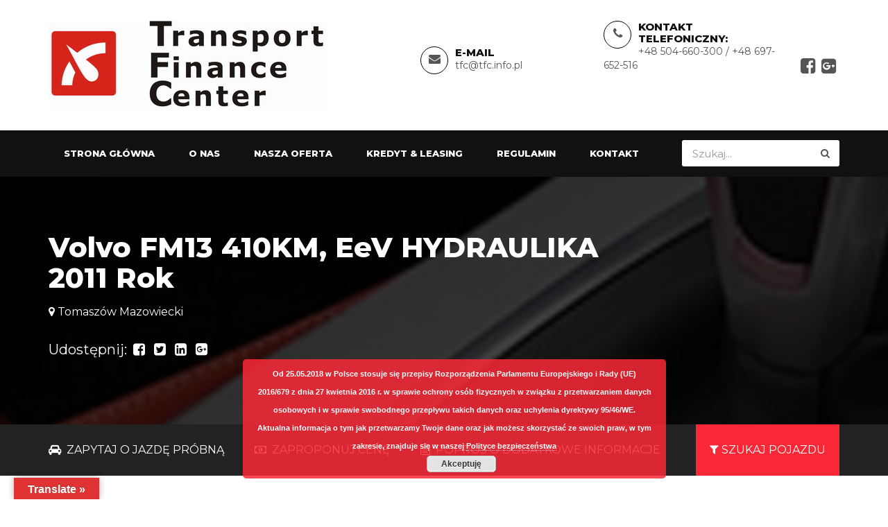

--- FILE ---
content_type: text/html; charset=UTF-8
request_url: https://tfc.info.pl/auto/volvo-fm13-410km-eev-hydraulika-2011-rok/
body_size: 17335
content:
<!DOCTYPE html>
<html lang="pl-PL" class="no-js">
<head>
<meta charset="UTF-8">
<meta name="viewport" content="width=device-width, initial-scale=1">
<link rel="profile" href="http://gmpg.org/xfn/11">
<link rel="pingback" href="https://tfc.info.pl/xmlrpc.php">
<link rel="shortcut icon" href="https://tfc.info.pl/wp-content/uploads/2021/12/tfc001.jpg" type="image/x-icon"><title>Volvo FM13 410KM, EeV HYDRAULIKA 2011 Rok &#8211; TFC</title>
<meta name='robots' content='max-image-preview:large' />
<link rel='dns-prefetch' href='//translate.google.com' />
<link rel='dns-prefetch' href='//fonts.googleapis.com' />
<link rel="alternate" type="application/rss+xml" title="TFC &raquo; Kanał z wpisami" href="https://tfc.info.pl/feed/" />
<link rel="alternate" type="application/rss+xml" title="TFC &raquo; Kanał z komentarzami" href="https://tfc.info.pl/comments/feed/" />
<link rel="alternate" type="application/rss+xml" title="TFC &raquo; Volvo FM13 410KM, EeV HYDRAULIKA 2011 Rok Kanał z komentarzami" href="https://tfc.info.pl/auto/volvo-fm13-410km-eev-hydraulika-2011-rok/feed/" />
<script type="text/javascript">
/* <![CDATA[ */
window._wpemojiSettings = {"baseUrl":"https:\/\/s.w.org\/images\/core\/emoji\/14.0.0\/72x72\/","ext":".png","svgUrl":"https:\/\/s.w.org\/images\/core\/emoji\/14.0.0\/svg\/","svgExt":".svg","source":{"concatemoji":"https:\/\/tfc.info.pl\/wp-includes\/js\/wp-emoji-release.min.js?ver=6.4.7"}};
/*! This file is auto-generated */
!function(i,n){var o,s,e;function c(e){try{var t={supportTests:e,timestamp:(new Date).valueOf()};sessionStorage.setItem(o,JSON.stringify(t))}catch(e){}}function p(e,t,n){e.clearRect(0,0,e.canvas.width,e.canvas.height),e.fillText(t,0,0);var t=new Uint32Array(e.getImageData(0,0,e.canvas.width,e.canvas.height).data),r=(e.clearRect(0,0,e.canvas.width,e.canvas.height),e.fillText(n,0,0),new Uint32Array(e.getImageData(0,0,e.canvas.width,e.canvas.height).data));return t.every(function(e,t){return e===r[t]})}function u(e,t,n){switch(t){case"flag":return n(e,"\ud83c\udff3\ufe0f\u200d\u26a7\ufe0f","\ud83c\udff3\ufe0f\u200b\u26a7\ufe0f")?!1:!n(e,"\ud83c\uddfa\ud83c\uddf3","\ud83c\uddfa\u200b\ud83c\uddf3")&&!n(e,"\ud83c\udff4\udb40\udc67\udb40\udc62\udb40\udc65\udb40\udc6e\udb40\udc67\udb40\udc7f","\ud83c\udff4\u200b\udb40\udc67\u200b\udb40\udc62\u200b\udb40\udc65\u200b\udb40\udc6e\u200b\udb40\udc67\u200b\udb40\udc7f");case"emoji":return!n(e,"\ud83e\udef1\ud83c\udffb\u200d\ud83e\udef2\ud83c\udfff","\ud83e\udef1\ud83c\udffb\u200b\ud83e\udef2\ud83c\udfff")}return!1}function f(e,t,n){var r="undefined"!=typeof WorkerGlobalScope&&self instanceof WorkerGlobalScope?new OffscreenCanvas(300,150):i.createElement("canvas"),a=r.getContext("2d",{willReadFrequently:!0}),o=(a.textBaseline="top",a.font="600 32px Arial",{});return e.forEach(function(e){o[e]=t(a,e,n)}),o}function t(e){var t=i.createElement("script");t.src=e,t.defer=!0,i.head.appendChild(t)}"undefined"!=typeof Promise&&(o="wpEmojiSettingsSupports",s=["flag","emoji"],n.supports={everything:!0,everythingExceptFlag:!0},e=new Promise(function(e){i.addEventListener("DOMContentLoaded",e,{once:!0})}),new Promise(function(t){var n=function(){try{var e=JSON.parse(sessionStorage.getItem(o));if("object"==typeof e&&"number"==typeof e.timestamp&&(new Date).valueOf()<e.timestamp+604800&&"object"==typeof e.supportTests)return e.supportTests}catch(e){}return null}();if(!n){if("undefined"!=typeof Worker&&"undefined"!=typeof OffscreenCanvas&&"undefined"!=typeof URL&&URL.createObjectURL&&"undefined"!=typeof Blob)try{var e="postMessage("+f.toString()+"("+[JSON.stringify(s),u.toString(),p.toString()].join(",")+"));",r=new Blob([e],{type:"text/javascript"}),a=new Worker(URL.createObjectURL(r),{name:"wpTestEmojiSupports"});return void(a.onmessage=function(e){c(n=e.data),a.terminate(),t(n)})}catch(e){}c(n=f(s,u,p))}t(n)}).then(function(e){for(var t in e)n.supports[t]=e[t],n.supports.everything=n.supports.everything&&n.supports[t],"flag"!==t&&(n.supports.everythingExceptFlag=n.supports.everythingExceptFlag&&n.supports[t]);n.supports.everythingExceptFlag=n.supports.everythingExceptFlag&&!n.supports.flag,n.DOMReady=!1,n.readyCallback=function(){n.DOMReady=!0}}).then(function(){return e}).then(function(){var e;n.supports.everything||(n.readyCallback(),(e=n.source||{}).concatemoji?t(e.concatemoji):e.wpemoji&&e.twemoji&&(t(e.twemoji),t(e.wpemoji)))}))}((window,document),window._wpemojiSettings);
/* ]]> */
</script>
<style id='wp-emoji-styles-inline-css' type='text/css'>

	img.wp-smiley, img.emoji {
		display: inline !important;
		border: none !important;
		box-shadow: none !important;
		height: 1em !important;
		width: 1em !important;
		margin: 0 0.07em !important;
		vertical-align: -0.1em !important;
		background: none !important;
		padding: 0 !important;
	}
</style>
<link rel='stylesheet' id='wp-block-library-css' href='https://tfc.info.pl/wp-includes/css/dist/block-library/style.min.css?ver=6.4.7' type='text/css' media='all' />
<style id='classic-theme-styles-inline-css' type='text/css'>
/*! This file is auto-generated */
.wp-block-button__link{color:#fff;background-color:#32373c;border-radius:9999px;box-shadow:none;text-decoration:none;padding:calc(.667em + 2px) calc(1.333em + 2px);font-size:1.125em}.wp-block-file__button{background:#32373c;color:#fff;text-decoration:none}
</style>
<style id='global-styles-inline-css' type='text/css'>
body{--wp--preset--color--black: #000000;--wp--preset--color--cyan-bluish-gray: #abb8c3;--wp--preset--color--white: #ffffff;--wp--preset--color--pale-pink: #f78da7;--wp--preset--color--vivid-red: #cf2e2e;--wp--preset--color--luminous-vivid-orange: #ff6900;--wp--preset--color--luminous-vivid-amber: #fcb900;--wp--preset--color--light-green-cyan: #7bdcb5;--wp--preset--color--vivid-green-cyan: #00d084;--wp--preset--color--pale-cyan-blue: #8ed1fc;--wp--preset--color--vivid-cyan-blue: #0693e3;--wp--preset--color--vivid-purple: #9b51e0;--wp--preset--gradient--vivid-cyan-blue-to-vivid-purple: linear-gradient(135deg,rgba(6,147,227,1) 0%,rgb(155,81,224) 100%);--wp--preset--gradient--light-green-cyan-to-vivid-green-cyan: linear-gradient(135deg,rgb(122,220,180) 0%,rgb(0,208,130) 100%);--wp--preset--gradient--luminous-vivid-amber-to-luminous-vivid-orange: linear-gradient(135deg,rgba(252,185,0,1) 0%,rgba(255,105,0,1) 100%);--wp--preset--gradient--luminous-vivid-orange-to-vivid-red: linear-gradient(135deg,rgba(255,105,0,1) 0%,rgb(207,46,46) 100%);--wp--preset--gradient--very-light-gray-to-cyan-bluish-gray: linear-gradient(135deg,rgb(238,238,238) 0%,rgb(169,184,195) 100%);--wp--preset--gradient--cool-to-warm-spectrum: linear-gradient(135deg,rgb(74,234,220) 0%,rgb(151,120,209) 20%,rgb(207,42,186) 40%,rgb(238,44,130) 60%,rgb(251,105,98) 80%,rgb(254,248,76) 100%);--wp--preset--gradient--blush-light-purple: linear-gradient(135deg,rgb(255,206,236) 0%,rgb(152,150,240) 100%);--wp--preset--gradient--blush-bordeaux: linear-gradient(135deg,rgb(254,205,165) 0%,rgb(254,45,45) 50%,rgb(107,0,62) 100%);--wp--preset--gradient--luminous-dusk: linear-gradient(135deg,rgb(255,203,112) 0%,rgb(199,81,192) 50%,rgb(65,88,208) 100%);--wp--preset--gradient--pale-ocean: linear-gradient(135deg,rgb(255,245,203) 0%,rgb(182,227,212) 50%,rgb(51,167,181) 100%);--wp--preset--gradient--electric-grass: linear-gradient(135deg,rgb(202,248,128) 0%,rgb(113,206,126) 100%);--wp--preset--gradient--midnight: linear-gradient(135deg,rgb(2,3,129) 0%,rgb(40,116,252) 100%);--wp--preset--font-size--small: 13px;--wp--preset--font-size--medium: 20px;--wp--preset--font-size--large: 36px;--wp--preset--font-size--x-large: 42px;--wp--preset--spacing--20: 0.44rem;--wp--preset--spacing--30: 0.67rem;--wp--preset--spacing--40: 1rem;--wp--preset--spacing--50: 1.5rem;--wp--preset--spacing--60: 2.25rem;--wp--preset--spacing--70: 3.38rem;--wp--preset--spacing--80: 5.06rem;--wp--preset--shadow--natural: 6px 6px 9px rgba(0, 0, 0, 0.2);--wp--preset--shadow--deep: 12px 12px 50px rgba(0, 0, 0, 0.4);--wp--preset--shadow--sharp: 6px 6px 0px rgba(0, 0, 0, 0.2);--wp--preset--shadow--outlined: 6px 6px 0px -3px rgba(255, 255, 255, 1), 6px 6px rgba(0, 0, 0, 1);--wp--preset--shadow--crisp: 6px 6px 0px rgba(0, 0, 0, 1);}:where(.is-layout-flex){gap: 0.5em;}:where(.is-layout-grid){gap: 0.5em;}body .is-layout-flow > .alignleft{float: left;margin-inline-start: 0;margin-inline-end: 2em;}body .is-layout-flow > .alignright{float: right;margin-inline-start: 2em;margin-inline-end: 0;}body .is-layout-flow > .aligncenter{margin-left: auto !important;margin-right: auto !important;}body .is-layout-constrained > .alignleft{float: left;margin-inline-start: 0;margin-inline-end: 2em;}body .is-layout-constrained > .alignright{float: right;margin-inline-start: 2em;margin-inline-end: 0;}body .is-layout-constrained > .aligncenter{margin-left: auto !important;margin-right: auto !important;}body .is-layout-constrained > :where(:not(.alignleft):not(.alignright):not(.alignfull)){max-width: var(--wp--style--global--content-size);margin-left: auto !important;margin-right: auto !important;}body .is-layout-constrained > .alignwide{max-width: var(--wp--style--global--wide-size);}body .is-layout-flex{display: flex;}body .is-layout-flex{flex-wrap: wrap;align-items: center;}body .is-layout-flex > *{margin: 0;}body .is-layout-grid{display: grid;}body .is-layout-grid > *{margin: 0;}:where(.wp-block-columns.is-layout-flex){gap: 2em;}:where(.wp-block-columns.is-layout-grid){gap: 2em;}:where(.wp-block-post-template.is-layout-flex){gap: 1.25em;}:where(.wp-block-post-template.is-layout-grid){gap: 1.25em;}.has-black-color{color: var(--wp--preset--color--black) !important;}.has-cyan-bluish-gray-color{color: var(--wp--preset--color--cyan-bluish-gray) !important;}.has-white-color{color: var(--wp--preset--color--white) !important;}.has-pale-pink-color{color: var(--wp--preset--color--pale-pink) !important;}.has-vivid-red-color{color: var(--wp--preset--color--vivid-red) !important;}.has-luminous-vivid-orange-color{color: var(--wp--preset--color--luminous-vivid-orange) !important;}.has-luminous-vivid-amber-color{color: var(--wp--preset--color--luminous-vivid-amber) !important;}.has-light-green-cyan-color{color: var(--wp--preset--color--light-green-cyan) !important;}.has-vivid-green-cyan-color{color: var(--wp--preset--color--vivid-green-cyan) !important;}.has-pale-cyan-blue-color{color: var(--wp--preset--color--pale-cyan-blue) !important;}.has-vivid-cyan-blue-color{color: var(--wp--preset--color--vivid-cyan-blue) !important;}.has-vivid-purple-color{color: var(--wp--preset--color--vivid-purple) !important;}.has-black-background-color{background-color: var(--wp--preset--color--black) !important;}.has-cyan-bluish-gray-background-color{background-color: var(--wp--preset--color--cyan-bluish-gray) !important;}.has-white-background-color{background-color: var(--wp--preset--color--white) !important;}.has-pale-pink-background-color{background-color: var(--wp--preset--color--pale-pink) !important;}.has-vivid-red-background-color{background-color: var(--wp--preset--color--vivid-red) !important;}.has-luminous-vivid-orange-background-color{background-color: var(--wp--preset--color--luminous-vivid-orange) !important;}.has-luminous-vivid-amber-background-color{background-color: var(--wp--preset--color--luminous-vivid-amber) !important;}.has-light-green-cyan-background-color{background-color: var(--wp--preset--color--light-green-cyan) !important;}.has-vivid-green-cyan-background-color{background-color: var(--wp--preset--color--vivid-green-cyan) !important;}.has-pale-cyan-blue-background-color{background-color: var(--wp--preset--color--pale-cyan-blue) !important;}.has-vivid-cyan-blue-background-color{background-color: var(--wp--preset--color--vivid-cyan-blue) !important;}.has-vivid-purple-background-color{background-color: var(--wp--preset--color--vivid-purple) !important;}.has-black-border-color{border-color: var(--wp--preset--color--black) !important;}.has-cyan-bluish-gray-border-color{border-color: var(--wp--preset--color--cyan-bluish-gray) !important;}.has-white-border-color{border-color: var(--wp--preset--color--white) !important;}.has-pale-pink-border-color{border-color: var(--wp--preset--color--pale-pink) !important;}.has-vivid-red-border-color{border-color: var(--wp--preset--color--vivid-red) !important;}.has-luminous-vivid-orange-border-color{border-color: var(--wp--preset--color--luminous-vivid-orange) !important;}.has-luminous-vivid-amber-border-color{border-color: var(--wp--preset--color--luminous-vivid-amber) !important;}.has-light-green-cyan-border-color{border-color: var(--wp--preset--color--light-green-cyan) !important;}.has-vivid-green-cyan-border-color{border-color: var(--wp--preset--color--vivid-green-cyan) !important;}.has-pale-cyan-blue-border-color{border-color: var(--wp--preset--color--pale-cyan-blue) !important;}.has-vivid-cyan-blue-border-color{border-color: var(--wp--preset--color--vivid-cyan-blue) !important;}.has-vivid-purple-border-color{border-color: var(--wp--preset--color--vivid-purple) !important;}.has-vivid-cyan-blue-to-vivid-purple-gradient-background{background: var(--wp--preset--gradient--vivid-cyan-blue-to-vivid-purple) !important;}.has-light-green-cyan-to-vivid-green-cyan-gradient-background{background: var(--wp--preset--gradient--light-green-cyan-to-vivid-green-cyan) !important;}.has-luminous-vivid-amber-to-luminous-vivid-orange-gradient-background{background: var(--wp--preset--gradient--luminous-vivid-amber-to-luminous-vivid-orange) !important;}.has-luminous-vivid-orange-to-vivid-red-gradient-background{background: var(--wp--preset--gradient--luminous-vivid-orange-to-vivid-red) !important;}.has-very-light-gray-to-cyan-bluish-gray-gradient-background{background: var(--wp--preset--gradient--very-light-gray-to-cyan-bluish-gray) !important;}.has-cool-to-warm-spectrum-gradient-background{background: var(--wp--preset--gradient--cool-to-warm-spectrum) !important;}.has-blush-light-purple-gradient-background{background: var(--wp--preset--gradient--blush-light-purple) !important;}.has-blush-bordeaux-gradient-background{background: var(--wp--preset--gradient--blush-bordeaux) !important;}.has-luminous-dusk-gradient-background{background: var(--wp--preset--gradient--luminous-dusk) !important;}.has-pale-ocean-gradient-background{background: var(--wp--preset--gradient--pale-ocean) !important;}.has-electric-grass-gradient-background{background: var(--wp--preset--gradient--electric-grass) !important;}.has-midnight-gradient-background{background: var(--wp--preset--gradient--midnight) !important;}.has-small-font-size{font-size: var(--wp--preset--font-size--small) !important;}.has-medium-font-size{font-size: var(--wp--preset--font-size--medium) !important;}.has-large-font-size{font-size: var(--wp--preset--font-size--large) !important;}.has-x-large-font-size{font-size: var(--wp--preset--font-size--x-large) !important;}
.wp-block-navigation a:where(:not(.wp-element-button)){color: inherit;}
:where(.wp-block-post-template.is-layout-flex){gap: 1.25em;}:where(.wp-block-post-template.is-layout-grid){gap: 1.25em;}
:where(.wp-block-columns.is-layout-flex){gap: 2em;}:where(.wp-block-columns.is-layout-grid){gap: 2em;}
.wp-block-pullquote{font-size: 1.5em;line-height: 1.6;}
</style>
<link rel='stylesheet' id='contact-form-7-css' href='https://tfc.info.pl/wp-content/plugins/contact-form-7/includes/css/styles.css?ver=5.9.8' type='text/css' media='all' />
<link rel='stylesheet' id='google-language-translator-css' href='https://tfc.info.pl/wp-content/plugins/google-language-translator/css/style.css?ver=6.0.20' type='text/css' media='' />
<link rel='stylesheet' id='glt-toolbar-styles-css' href='https://tfc.info.pl/wp-content/plugins/google-language-translator/css/toolbar.css?ver=6.0.20' type='text/css' media='' />
<link rel='stylesheet' id='carforyou-style-css' href='https://tfc.info.pl/wp-content/themes/carforyou_orig/style.css?ver=6.4.7' type='text/css' media='all' />
<link rel='stylesheet' id='bootstrap-css' href='https://tfc.info.pl/wp-content/themes/carforyou_orig/assets/css/bootstrap.min.css?ver=3.3.7' type='text/css' media='all' />
<link rel='stylesheet' id='bootstrap-slider-css' href='https://tfc.info.pl/wp-content/themes/carforyou_orig/assets/css/bootstrap-slider.min.css?ver=3.3.7' type='text/css' media='all' />
<link rel='stylesheet' id='custome-style-css' href='https://tfc.info.pl/wp-content/themes/carforyou_orig/assets/css/carforyou-style.css?ver=4.2.0' type='text/css' media='all' />
<link rel='stylesheet' id='owl-carousel-slider-css' href='https://tfc.info.pl/wp-content/themes/carforyou_orig/assets/css/owl.carousel.css?ver=2.2.0' type='text/css' media='all' />
<link rel='stylesheet' id='owl-transitions-style-css' href='https://tfc.info.pl/wp-content/themes/carforyou_orig/assets/css/owl.transitions.css?ver=2.2.0' type='text/css' media='all' />
<link rel='stylesheet' id='font-awesome-css' href='https://tfc.info.pl/wp-content/plugins/js_composer/assets/lib/bower/font-awesome/css/font-awesome.min.css?ver=5.6' type='text/css' media='all' />
<link rel='stylesheet' id='slick-css' href='https://tfc.info.pl/wp-content/themes/carforyou_orig/assets/css/slick.css?ver=1.6.0' type='text/css' media='all' />
<link rel='stylesheet' id='carforyou-fonts-css' href='https://fonts.googleapis.com/css?family=Montserrat%3A300%2C400%2C500%2C700%2C800&#038;ver=1.0.0' type='text/css' media='all' />
<script type="text/javascript" src="https://tfc.info.pl/wp-includes/js/jquery/jquery.min.js?ver=3.7.1" id="jquery-core-js"></script>
<script type="text/javascript" src="https://tfc.info.pl/wp-includes/js/jquery/jquery-migrate.min.js?ver=3.4.1" id="jquery-migrate-js"></script>
<script type="text/javascript" src="https://tfc.info.pl/wp-content/themes/carforyou_orig/assets/js/jquery.min.js?ver=3.3.7" id="jquery.min-js"></script>
<script type="text/javascript" src="https://tfc.info.pl/wp-content/themes/carforyou_orig/assets/js/jquery.plugin.min.js?ver=6.4.7" id="jquery-plugin-js"></script>
<script type="text/javascript" src="https://tfc.info.pl/wp-content/themes/carforyou_orig/assets/js/jquery.countdown.min.js?ver=6.4.7" id="jquery-countdown-js"></script>
<link rel="https://api.w.org/" href="https://tfc.info.pl/wp-json/" /><link rel="EditURI" type="application/rsd+xml" title="RSD" href="https://tfc.info.pl/xmlrpc.php?rsd" />
<meta name="generator" content="WordPress 6.4.7" />
<link rel="canonical" href="https://tfc.info.pl/auto/volvo-fm13-410km-eev-hydraulika-2011-rok/" />
<link rel='shortlink' href='https://tfc.info.pl/?p=12613' />
<link rel="alternate" type="application/json+oembed" href="https://tfc.info.pl/wp-json/oembed/1.0/embed?url=https%3A%2F%2Ftfc.info.pl%2Fauto%2Fvolvo-fm13-410km-eev-hydraulika-2011-rok%2F" />
<link rel="alternate" type="text/xml+oembed" href="https://tfc.info.pl/wp-json/oembed/1.0/embed?url=https%3A%2F%2Ftfc.info.pl%2Fauto%2Fvolvo-fm13-410km-eev-hydraulika-2011-rok%2F&#038;format=xml" />
<meta name="generator" content="Redux 4.4.18" /><style>p.hello{font-size:12px;color:darkgray;}#google_language_translator,#flags{text-align:left;}#google_language_translator{clear:both;}#flags{width:165px;}#flags a{display:inline-block;margin-right:2px;}#google_language_translator{width:auto!important;}div.skiptranslate.goog-te-gadget{display:inline!important;}.goog-tooltip{display: none!important;}.goog-tooltip:hover{display: none!important;}.goog-text-highlight{background-color:transparent!important;border:none!important;box-shadow:none!important;}#google_language_translator select.goog-te-combo{color:#32373c;}#google_language_translator{color:transparent;}body{top:0px!important;}#goog-gt-{display:none!important;}font font{background-color:transparent!important;box-shadow:none!important;position:initial!important;}#glt-translate-trigger{left:20px;right:auto;}#glt-translate-trigger > span{color:#ffffff;}#glt-translate-trigger{background:#e03333;}.goog-te-gadget .goog-te-combo{width:100%;}</style><!-- HFCM by 99 Robots - Snippet # 1: Google Analytics -->
<!-- Global site tag (gtag.js) - Google Analytics -->
<script async src="https://www.googletagmanager.com/gtag/js?id=UA-129332353-2"></script>
<script>
  window.dataLayer = window.dataLayer || [];
  function gtag(){dataLayer.push(arguments);}
  gtag('js', new Date());

  gtag('config', 'UA-129332353-2');
</script>

<!-- /end HFCM by 99 Robots -->
<style type="text/css">.recentcomments a{display:inline !important;padding:0 !important;margin:0 !important;}</style><meta name="generator" content="Powered by WPBakery Page Builder - drag and drop page builder for WordPress."/>
<!--[if lte IE 9]><link rel="stylesheet" type="text/css" href="https://tfc.info.pl/wp-content/plugins/js_composer/assets/css/vc_lte_ie9.min.css" media="screen"><![endif]--><noscript><style type="text/css"> .wpb_animate_when_almost_visible { opacity: 1; }</style></noscript></head>
<style>
.btn, 
.nav-tabs > li.active > a, 
.nav-tabs > li.active > a:focus, 
.nav-tabs > li.active > a:hover, 
.recent-tab .nav.nav-tabs li.active a, 
.fun-facts-m .vc_column-inner, .featured-icon, 
.owl-pagination .owl-page.active,
#testimonial-slider .owl-pagination .owl-page.active, 
.social-follow.footer-social a:hover, 
.back-top a, 
.team_more_info ul li a:hover, 
.tag_list ul li a:hover, 
.pagination ul li.current, 
.pagination ul li:hover,
.btn.outline:hover, 
.btn.outline:focus, 
.share_article ul li:hover, 
.nav-tabs > li a:hover, 
.nav-tabs > li a:focus, 
.label-icon, 
.navbar-default .navbar-toggle .icon-bar, 
.navbar-default .navbar-toggle:focus, .navbar-default .navbar-toggle:hover, 
.label_icon, 
.navbar-nav > li > .dropdown-menu, 
.add_compare .checkbox, 
.search_other, 
.vs, 
.td_divider, 
.search_other_inventory, 
#other_info, 
.main_bg, 
.slider .slider-handle, .slider .slider-selection, .listing_detail_wrap .nav-tabs > li.active a, .listing_detail_wrap .nav-tabs > li:hover a, input[type="submit"], .owl-carousel .owl-dot.active {
  background: #fa2837 none repeat scroll 0 0;
  fill: #fa2837;
}
a, .btn-link, .car-title-m h6 a:hover, .featured-car-content > h6 a:hover, .footer-top ul li a:hover, .get-intouch a:hover, .blog-content h5 a:hover, .blog-info-box li a:hover, .control-label span, .angle_arrow i, .contact_detail li a:hover, .team_more_info p a:hover, .error_text_m h2, .search_btn, .popular_post_title a:hover, .categories_list ul li a:hover, .categories_list ul li a:hover::after, .article_meta ul li a:hover, .articale_header h2 a:hover, .btn.outline, .share_article ul li, .contact-info a:hover, .social-follow a:hover, .radio input[type="radio"]:checked + label::before, .checkbox input[type="checkbox"]:checked + label::before, .product-listing-content h5 a:hover, .pricing_info .price, .text-primary, .footer_widget ul li a:hover, .header_search button:hover, .header_widgets a:hover, .navbar-default .navbar-nav > li.active a, .navbar-default .navbar-nav > li:focus a, .navbar-default .navbar-nav > li:hover a, .navbar-default .navbar-nav > .active > a:hover, .navbar-default .navbar-nav > .open > a, .navbar-default .navbar-nav > .open > a:focus, .navbar-default .navbar-nav > .open > a:hover, .my_vehicles_list ul.vehicle_listing li a:hover, .dealer_contact_info a:hover, .widget_heading i, .dealers_listing .dealer_info h5 a:hover, .main_features ul li p, .listing_detail_head .price_info p, .listing_other_info button:hover, .compare_info table td i, .compare_info table th i, #accessories i, .price, .inventory_info_list ul li i, .services_info h4 a:hover, .about_info .icon_box, .header_style2 .navbar-nav > li > .dropdown-menu a:hover, .header_style2 .navbar-default .navbar-nav li:hover .dropdown-menu li a:hover, .header_style2 .dropdown-menu > .active > a, .header_style2 .dropdown-menu > .active > a:focus, .header_style2 .dropdown-menu > .active > a:hover, .header_style2 .dropdown-menu > li > a:focus, .header_style2 .dropdown-menu > li > a:hover, a:hover, a:focus, .btn-link:hover, .sidebar_widget ul li a:hover, .sidebar_widget ul#recentcomments li a{
	
color:#fa2837;
    fill:#fa2837;	
	
	}


.btn:hover, .btn:focus, 
.search_other:hover, 
#other_info:hover {
	background-color: #c60210;
	fill: #c60210;
}

.nav-tabs > li.active > a, 
.nav-tabs > li.active > a:focus, 
.nav-tabs > li.active > a:hover, 
.social-follow.footer-social a:hover, 
.page-header, 
.tag_list ul li a:hover, 
.btn.outline, 
.share_article ul li, 
blockquote, 
.social-follow a:hover, 
.radio label:before,  
.navbar-default .navbar-toggle, 
.owl-buttons div, 
.about_info .icon_box {
	border-color: #fa2837;
}

.recent-tab .nav.nav-tabs li.active::after {
	border-color: #fa2837 rgba(0, 0, 0, 0) rgba(0, 0, 0, 0);
}
.td_divider:after {
	border-color: rgba(0, 0, 0, 0) rgba(0, 0, 0, 0 ) rgba(0, 0, 0, 0 ) #fa2837 ;
}

.navbar-nav > li > .dropdown-menu li {
  border-bottom: 1px solid #fa2837;
}

.payment-price.form-control {
  border: 1px solid #fa2837 !important;
  color: #fa2837 !important;
}

@media (max-width:767px) {
.navbar-default .navbar-nav .open .dropdown-menu > li > a:focus, .navbar-default .navbar-nav .open .dropdown-menu > li > a:hover {
	color:#fa2837;	
}
}
</style>
<style>body{ font-family: 'Montserrat', sans-serif !important;}</style><body class="auto-template-default single single-auto postid-12613 wpb-js-composer js-comp-ver-5.6 vc_responsive" >

<!--Header-->

<header>
  <div class="default-header">
    <div class="container">
      <div class="row">
        <div class="col-sm-3 col-md-2">
          <div class="logo">
            <a  href="https://tfc.info.pl/" title="TFC" rel="home" ><img src="https://tfc.info.pl/wp-content/uploads/2021/12/logo_tfc.jpg" alt="image"></a>          </div>
        </div>
        <div class="col-sm-9 col-md-10">
          <div class="header_info">
                        <div class="header_widgets">
                            <div class="circle_icon"> <i class="fa fa-envelope" aria-hidden="true"></i> </div>
                                          <p class="uppercase_text">e-mail</p>
                                          <a href="mailto:tfc@tfc.info.pl">tfc@tfc.info.pl</a>
                          </div>
                                <div class="header_widgets">
                                            <div class="circle_icon"> <i class="fa fa-phone" aria-hidden="true"></i> </div>
                                                                  <p class="uppercase_text">Kontakt telefoniczny:</p>
                                                                  <a href="tel:+48  504-660-300       / +48  697-652-516">+48  504-660-300       / +48  697-652-516</a>
                                          </div>
                                <div class="social-follow">
                      <ul>
                                                <li><a href="https://www.facebook.com/Transport-Finance-Center-2148164658845220"><i class="fa fa-facebook-square" aria-hidden="true"></i></a></li>
                                                                                                                        <li><a href="https://linktr.ee/dirtruck.pl"><i class="fa fa-google-plus-square" aria-hidden="true"></i></a></li>
                                                                                              </ul>
                    </div>
                      </div>
        </div>
      </div>
    </div>
  </div>
  
  <!-- Navigation -->
  
  <nav id="navigation_bar" class="navbar navbar-default">
    <div class="container">
      <div class="navbar-header">
        <button id="menu_slide" data-target="#navigation" aria-expanded="false" data-toggle="collapse" class="navbar-toggle collapsed" type="button"> <span class="sr-only">
                </span> <span class="icon-bar"></span> <span class="icon-bar"></span> <span class="icon-bar"></span> </button>
      </div>
      <div class="header_search">
        <form action="https://tfc.info.pl/?s" method="get" role="search">
         <input type="hidden" id="search_nonce" name="search_nonce" value="3c9d2cfacf" />          <input type="search" placeholder="Szukaj..." class="form-control" name="s">
          <button type="submit"><i class="fa fa-search" aria-hidden="true"></i></button>
        </form>
      </div>
      <div class="collapse navbar-collapse" id="navigation">
        <div class="menu-main-menu-container"><ul id="menu-main-menu" class="nav navbar-nav"><li id="menu-item-1160" class="menu-item menu-item-type-post_type menu-item-object-page menu-item-home menu-item-1160"><a href="https://tfc.info.pl/">Strona główna</a></li>
<li id="menu-item-1161" class="menu-item menu-item-type-post_type menu-item-object-page menu-item-1161"><a href="https://tfc.info.pl/o-nas/">O nas</a></li>
<li id="menu-item-1383" class="menu-item menu-item-type-custom menu-item-object-custom menu-item-1383"><a href="/nasza-oferta/">Nasza oferta</a></li>
<li id="menu-item-1167" class="menu-item menu-item-type-post_type menu-item-object-page menu-item-1167"><a href="https://tfc.info.pl/finansowanie/">Kredyt &#038; Leasing</a></li>
<li id="menu-item-1165" class="menu-item menu-item-type-post_type menu-item-object-page menu-item-1165"><a href="https://tfc.info.pl/regulamin/">Regulamin</a></li>
<li id="menu-item-1166" class="menu-item menu-item-type-post_type menu-item-object-page menu-item-1166"><a href="https://tfc.info.pl/kontakt/">Kontakt</a></li>
</ul></div>				  
		   
		  
      </div>
      
    </div>
  </nav>
  
  <!-- Navigation end --> 
  
</header>
<!-- /Header -->


<!--Detail Page Content-->
<section class="listing_detail_header parallex-bg" style="background-image:url(https://tfc.info.pl/wp-content/uploads/2017/01/listing-detail-header-img.jpg )">
  <div class="container">
    <div class="listing_detail_head white-text div_zindex row">
      <div class="col-md-9">
        <h2>Volvo FM13 410KM, EeV HYDRAULIKA 2011 Rok</h2>
                <div class="car-location"><span><i class="fa fa-map-marker" aria-hidden="true"></i> Tomaszów Mazowiecki</span></div>
                <div class="add_compare">
          
	<div class="share_vehicle ">

                                    <p>Udostępnij: <a href="http://www.facebook.com/sharer.php?u=https://tfc.info.pl/auto/volvo-fm13-410km-eev-hydraulika-2011-rok/&amp;t=Volvo FM13 410KM, EeV HYDRAULIKA 2011 Rok" onclick="javascript:window.open(this.href, '', 'menubar=no,toolbar=no,resizable=yes,scrollbars=yes,height=600,width=600');return false;"><i class="fa fa-facebook-square" aria-hidden="true"></i></a>

                                    <a href="http://twitter.com/home/?status=Volvo FM13 410KM, EeV HYDRAULIKA 2011 Rok - https://tfc.info.pl/auto/volvo-fm13-410km-eev-hydraulika-2011-rok/" onclick="javascript:window.open(this.href, '', 'menubar=no,toolbar=no,resizable=yes,scrollbars=yes,height=600,width=600');return false;"><i class="fa fa-twitter-square" aria-hidden="true"></i></a>  

                                    <a href="http://www.linkedin.com/shareArticle?mini=true&amp;title=Volvo FM13 410KM, EeV HYDRAULIKA 2011 Rok&amp;url=https://tfc.info.pl/auto/volvo-fm13-410km-eev-hydraulika-2011-rok/" onclick="javascript:window.open(this.href, '', 'menubar=no,toolbar=no,resizable=yes,scrollbars=yes,height=600,width=600');return false;"><i class="fa fa-linkedin-square" aria-hidden="true"></i></a>                                    

                                  <a href="https://plus.google.com/share?url=https://tfc.info.pl/auto/volvo-fm13-410km-eev-hydraulika-2011-rok/" onclick="javascript:window.open(this.href,

  '', 'menubar=no,toolbar=no,resizable=yes,scrollbars=yes,height=600,width=600');return false;"><i class="fa fa-google-plus-square" aria-hidden="true"></i></a>

	                                </p>
                                </div>

        </div>
      </div>
      <div class="col-md-3">
              </div>
    </div>
  </div>
  <div class="dark-overlay"></div>
</section>

<!-- /Listing-detail-header -->

<section class="listing_other_info secondary-bg">
  <div class="container">
  <div id="filter_toggle" class="search_other"> <i class="fa fa-filter" aria-hidden="true"></i>
    Szukaj pojazdu  </div>
  <div id="other_info"><i class="fa fa-info-circle" aria-hidden="true"></i></div>
  <div id="info_toggle">
        <button type="button" data-toggle="modal" data-target="#schedule"> <i class="fa fa-car" aria-hidden="true"></i> Zapytaj o jazdę próbną </button>
        <button type="button" data-toggle="modal" data-target="#make_offer"> <i class="fa fa-money" aria-hidden="true"></i> Zaproponuj cenę </button>
        <button type="button" data-toggle="modal" data-target="#more_info"> <i class="fa fa-file-text-o" aria-hidden="true"></i> Poproś o dodatkowe informacje </button>
      </div>
</div>
</section>

<!-- Filter-Form -->

<section id="filter_form" class="inner-filter gray-bg">
  <div class="container">
        <h3><h3>Znajdź pojazd dla Siebie <span>(Proste wyszukiwanie)</span></h3></h3>
        <div class="row">
      <form action="https://tfc.info.pl/nasza-oferta/" method="get">
<input type="hidden" id="style1_nonce" name="style1_nonce" value="1d2f896f5c" />  <div class="form-group col-md-2 input_col_wp black_input">
    <div class="select">
      <select name="autobrand" class="form-control autobrand" >
        <option value="">
        Wybierz typ pojazdu        </option>
        <option value="ciagnik-samochodowy">Ciągnik samochodowy</option><option value="czesci">Części</option><option value="dostawczy">Dostawczy</option><option value="inne-maszyny">Inne Maszyny</option><option value="budowlana">Maszyna Budowlana</option><option value="naczepa">Naczepa</option><option value="osobowy">Osobowy</option>      </select>
    </div>
  </div>
  <div class="form-group col-md-2 input_col_wp black_input">
    <div class="select">
      <select name="automodel" class="form-control automodel" >
        <option value="">
        Wybierz najpierw typ        </option>
      </select>
    </div>
  </div>
  <div class="form-group col-md-2 input_col_wp black_input">
    <div class="select">
      <select class="form-control" name="modelyear">
        <option value="">
        Pierwsza rejestracja        </option>
        <option value="1960">1960</option><option value="1979">1979</option><option value="1982">1982</option><option value="1989">1989</option><option value="1990">1990</option><option value="1991">1991</option><option value="1992">1992</option><option value="1993">1993</option><option value="1994">1994</option><option value="1995">1995</option><option value="1996">1996</option><option value="1997">1997</option><option value="1998">1998</option><option value="1999">1999</option><option value="2000">2000</option><option value="2001">2001</option><option value="2002">2002</option><option value="2003">2003</option><option value="2004">2004</option><option value="2005">2005</option><option value="2006">2006</option><option value="2007">2007</option><option value="2008">2008</option><option value="2009">2009</option><option value="2010">2010</option><option value="2011">2011</option><option value="2012">2012</option><option value="2013">2013</option><option value="2014">2014</option><option value="2015">2015</option><option value="2016">2016</option><option value="2017">2017</option><option value="2018">2018</option><option value="2019">2019</option><option value="2020">2020</option><option value="2021">2021</option><option value="2022">2022</option><option value="2023">2023</option>      </select>
    </div>
  </div>
  <!---Fuel Type start---->  
  
  <div class="form-group col-md-2 input_col_wp black_input">
    <div class="select">
       <select class="form-control" name="fueltype">
		<option value="">Rodzaj paliwa</option>
		<option value="Diesel">Diesel</option>
		<option value="Petrol">Benzyna </option>
		<option value="Autogas">LPG</option>
       </select>
    </div>
  </div>
<!---Fuel Type End----> 
  
  <div class="form-group col-md-2 input_col2_wp">
    <button type="submit" class="btn btn-block" name="searchauto"><i class="fa fa-search" aria-hidden="true"></i>
    Szukaj pojazdu    </button>
  </div>
</form>
    </div>
  </div>
</section>

<!-- /Filter-Form --> 

<!--Listing-detail-->

<section class="listing-detail">
  <div class="container">
    <div class="row">
      <div class="col-md-9">
        <div class="listing_images">
          <div class="listing_images_slider">
            <div>
              <img width="640" height="480" src="https://tfc.info.pl/wp-content/uploads/2021/07/DSC01580.jpg" class="img-responsive center-block wp-post-image" alt="" decoding="async" fetchpriority="high" srcset="https://tfc.info.pl/wp-content/uploads/2021/07/DSC01580.jpg 640w, https://tfc.info.pl/wp-content/uploads/2021/07/DSC01580-300x225.jpg 300w" sizes="(max-width: 640px) 100vw, 640px" />            </div>
            <div><img src='https://tfc.info.pl/wp-content/uploads/2021/07/DSC01580.jpg' alt='' title='DSC01580' class='center-block img-responsive' ></div><div><img src='https://tfc.info.pl/wp-content/uploads/2021/07/DSC01581.jpg' alt='' title='DSC01581' class='center-block img-responsive' ></div><div><img src='https://tfc.info.pl/wp-content/uploads/2021/07/DSC01582.jpg' alt='' title='DSC01582' class='center-block img-responsive' ></div><div><img src='https://tfc.info.pl/wp-content/uploads/2021/07/DSC01583.jpg' alt='' title='DSC01583' class='center-block img-responsive' ></div><div><img src='https://tfc.info.pl/wp-content/uploads/2021/07/DSC01584.jpg' alt='' title='DSC01584' class='center-block img-responsive' ></div><div><img src='https://tfc.info.pl/wp-content/uploads/2021/07/DSC01585.jpg' alt='' title='DSC01585' class='center-block img-responsive' ></div><div><img src='https://tfc.info.pl/wp-content/uploads/2021/07/DSC01586.jpg' alt='' title='DSC01586' class='center-block img-responsive' ></div><div><img src='https://tfc.info.pl/wp-content/uploads/2021/07/DSC01587.jpg' alt='' title='DSC01587' class='center-block img-responsive' ></div><div><img src='https://tfc.info.pl/wp-content/uploads/2021/07/DSC01588.jpg' alt='' title='DSC01588' class='center-block img-responsive' ></div><div><img src='https://tfc.info.pl/wp-content/uploads/2021/07/DSC01589.jpg' alt='' title='DSC01589' class='center-block img-responsive' ></div><div><img src='https://tfc.info.pl/wp-content/uploads/2021/07/DSC01590.jpg' alt='' title='DSC01590' class='center-block img-responsive' ></div><div><img src='https://tfc.info.pl/wp-content/uploads/2021/07/DSC01591.jpg' alt='' title='DSC01591' class='center-block img-responsive' ></div><div><img src='https://tfc.info.pl/wp-content/uploads/2021/07/DSC01593.jpg' alt='' title='DSC01593' class='center-block img-responsive' ></div><div><img src='https://tfc.info.pl/wp-content/uploads/2021/07/DSC01594.jpg' alt='' title='DSC01594' class='center-block img-responsive' ></div><div><img src='https://tfc.info.pl/wp-content/uploads/2021/07/DSC01595.jpg' alt='' title='DSC01595' class='center-block img-responsive' ></div><div><img src='https://tfc.info.pl/wp-content/uploads/2021/07/DSC01596.jpg' alt='' title='DSC01596' class='center-block img-responsive' ></div><div><img src='https://tfc.info.pl/wp-content/uploads/2021/07/DSC01597.jpg' alt='' title='DSC01597' class='center-block img-responsive' ></div><div><img src='https://tfc.info.pl/wp-content/uploads/2021/07/DSC01598.jpg' alt='' title='DSC01598' class='center-block img-responsive' ></div><div><img src='https://tfc.info.pl/wp-content/uploads/2021/07/DSC01599.jpg' alt='' title='DSC01599' class='center-block img-responsive' ></div><div><img src='https://tfc.info.pl/wp-content/uploads/2021/07/DSC01600.jpg' alt='' title='DSC01600' class='center-block img-responsive' ></div>          </div>
          <div class="listing_images_slider_nav">
            <div>
              <img width="150" height="150" src="https://tfc.info.pl/wp-content/uploads/2021/07/DSC01580-150x150.jpg" class="img-responsive center-block wp-post-image" alt="" decoding="async" />            </div>
            <div><img src='https://tfc.info.pl/wp-content/uploads/2021/07/DSC01580-150x150.jpg' alt='' title='DSC01580' class='center-block img-responsive' ></div><div><img src='https://tfc.info.pl/wp-content/uploads/2021/07/DSC01581-150x150.jpg' alt='' title='DSC01581' class='center-block img-responsive' ></div><div><img src='https://tfc.info.pl/wp-content/uploads/2021/07/DSC01582-150x150.jpg' alt='' title='DSC01582' class='center-block img-responsive' ></div><div><img src='https://tfc.info.pl/wp-content/uploads/2021/07/DSC01583-150x150.jpg' alt='' title='DSC01583' class='center-block img-responsive' ></div><div><img src='https://tfc.info.pl/wp-content/uploads/2021/07/DSC01584-150x150.jpg' alt='' title='DSC01584' class='center-block img-responsive' ></div><div><img src='https://tfc.info.pl/wp-content/uploads/2021/07/DSC01585-150x150.jpg' alt='' title='DSC01585' class='center-block img-responsive' ></div><div><img src='https://tfc.info.pl/wp-content/uploads/2021/07/DSC01586-150x150.jpg' alt='' title='DSC01586' class='center-block img-responsive' ></div><div><img src='https://tfc.info.pl/wp-content/uploads/2021/07/DSC01587-150x150.jpg' alt='' title='DSC01587' class='center-block img-responsive' ></div><div><img src='https://tfc.info.pl/wp-content/uploads/2021/07/DSC01588-150x150.jpg' alt='' title='DSC01588' class='center-block img-responsive' ></div><div><img src='https://tfc.info.pl/wp-content/uploads/2021/07/DSC01589-150x150.jpg' alt='' title='DSC01589' class='center-block img-responsive' ></div><div><img src='https://tfc.info.pl/wp-content/uploads/2021/07/DSC01590-150x150.jpg' alt='' title='DSC01590' class='center-block img-responsive' ></div><div><img src='https://tfc.info.pl/wp-content/uploads/2021/07/DSC01591-150x150.jpg' alt='' title='DSC01591' class='center-block img-responsive' ></div><div><img src='https://tfc.info.pl/wp-content/uploads/2021/07/DSC01593-150x150.jpg' alt='' title='DSC01593' class='center-block img-responsive' ></div><div><img src='https://tfc.info.pl/wp-content/uploads/2021/07/DSC01594-150x150.jpg' alt='' title='DSC01594' class='center-block img-responsive' ></div><div><img src='https://tfc.info.pl/wp-content/uploads/2021/07/DSC01595-150x150.jpg' alt='' title='DSC01595' class='center-block img-responsive' ></div><div><img src='https://tfc.info.pl/wp-content/uploads/2021/07/DSC01596-150x150.jpg' alt='' title='DSC01596' class='center-block img-responsive' ></div><div><img src='https://tfc.info.pl/wp-content/uploads/2021/07/DSC01597-150x150.jpg' alt='' title='DSC01597' class='center-block img-responsive' ></div><div><img src='https://tfc.info.pl/wp-content/uploads/2021/07/DSC01598-150x150.jpg' alt='' title='DSC01598' class='center-block img-responsive' ></div><div><img src='https://tfc.info.pl/wp-content/uploads/2021/07/DSC01599-150x150.jpg' alt='' title='DSC01599' class='center-block img-responsive' ></div><div><img src='https://tfc.info.pl/wp-content/uploads/2021/07/DSC01600-150x150.jpg' alt='' title='DSC01600' class='center-block img-responsive' ></div>          </div>
        </div>
        <div class="main_features">
          <ul>
                        <li> <i class="fa fa-tachometer" aria-hidden="true"></i>
              <h5>1&nbsp;070&nbsp;000</h5>
              <p>
              Total Kilometres              </p>
            </li>
                                    <li> <i class="fa fa-calendar" aria-hidden="true"></i>
              <h5>2011</h5>
              <p>
                Rocznik              </p>
            </li>
                                    <li> <i class="fa fa-cogs" aria-hidden="true"></i>
              <h5>Diesel</h5>
              <p>
                Rodzaj paliwa              </p>
            </li>
                                                          </ul>
        </div>
        <div class="listing_more_info">
          <div class="listing_detail_wrap"> 
            
            <!-- Nav tabs -->
            
            <ul class="nav nav-tabs gray-bg" role="tablist">
              <li role="presentation" class="active"><a href="#vehicle-overview " aria-controls="vehicle-overview" role="tab" data-toggle="tab">
                Opis pojazdu                </a></li>
              <li role="presentation"><a href="#specification" aria-controls="specification" role="tab" data-toggle="tab">
                Specyfikacja                </a></li>
              <li role="presentation"><a href="#accessories" aria-controls="accessories" role="tab" data-toggle="tab">
                Wyposażenie                </a></li>
            </ul>
            
            <!-- Tab panes -->
            
            <div class="tab-content"> 
              
              <!-- vehicle-overview -->
              
              <div role="tabpanel" class="tab-pane active" id="vehicle-overview">
                <div class="offer-features">
<h4 class="offer-features__title">Wyposażenie</h4>
<div class="offer-features__row" data-read-more="" data-text="Pokaż więcej" data-hide-text="Ukryj wyposażenie">
<ul class="offer-features__list">
<li class="offer-features__item">ABS</li>
<li class="offer-features__item">Elektryczne szyby</li>
<li class="offer-features__item">Ogrzewanie postojowe</li>
<li class="offer-features__item">Wspomaganie kierownicy</li>
<li class="offer-features__item">Radio fabryczne</li>
</ul>
<ul class="offer-features__list">
<li class="offer-features__item">CD</li>
<li class="offer-features__item">Immobilizer</li>
<li class="offer-features__item">Tachograf</li>
<li class="offer-features__item">Bluetooth</li>
<li class="offer-features__item">Regulowane zawieszenie</li>
</ul>
<ul class="offer-features__list">
<li class="offer-features__item">Centralny zamek</li>
<li class="offer-features__item">Kabina sypialna</li>
<li class="offer-features__item">Tempomat</li>
<li class="offer-features__item">Klimatyzacja manualna</li>
<li class="offer-features__item">Wielofunkcyjna kierownica</li>
</ul>
</div>
</div>
<div id="description" class="offer-description">
<h3 class="offer-description__title"></h3>
<div class="offer-description__description" data-read-more="" data-text="Pokaż pełny opis" data-hide-text="Ukryj opis">Ciągnik samochodowy VOLVO FM 13<br />
Silnik 410KM eeV<br />
Skrzynia biegów automatyczna<br />
Hydraulika do wywrotu<br />
Zawieszenie przód resor, tył poduszka<br />
Opony przód 315/70r22,5 &#8211; ok. 80%, tył 315/70r22,5 &#8211; ok.30%<br />
Kabina niska, budowlanka, jedno łóżko, do wypoczynku, klimatyzacja, WEBASTO, CD i CB radio<br />
Stan techniczny BARDZO DOBRY, pierwszy właściciel. serwisowany i zakupiony w ASO VOLVO w grudniu 2010 rok<br />
NOWY SILNIK &#8211; PRZEJECHANE OK. 300000 km !!!!!<br />
Niska masa własna<br />
nr oferty 65JCena do negocjacji lub zamiana, eksport.<br />
Więcej informacji pod tel. ZAPRASZAM.</div>
</div>
              </div>
              
              <!-- Technical-Specification -->
              
              <div role="tabpanel" class="tab-pane" id="specification">
                <div class="table-responsive"> 
                  
                  <!--Basic-Info-Table-->
                  
                  <table>
                    <thead>
                      <tr>
                        <th colspan="2">Basis informatie</th>
                      </tr>
                    </thead>
                    <tbody>
                                                                                                                                    <tr>
                        <td>Pierwsza rejestracja</td>
                        <td>2011</td>
                      </tr>
                                                                                        <tr>
                        <td>Przebieg w kilometrach</td>
                        <td>1&nbsp;070&nbsp;000</td>
                      </tr>
                                                                  <tr>
                        <td>Rodzaj paliwa</td>
                        <td>Diesel</td>
                      </tr>
                                          </tbody>
                  </table>
                  
                  <!--Technical-Specification-Table-->
                  
                  <table>
                    <thead>
                      <tr>
                        <th colspan="2">Specyfikacja</th>
                      </tr>
                    </thead>
                    <tbody>
                                                                                                                                                                                                    </tbody>
                  </table>
                </div>
              </div>
              
              <!-- Accessories -->
              
              <div role="tabpanel" class="tab-pane" id="accessories"> 
                
                <!--Accessories-->
                
                <table>
                  <thead>
                    <tr>
                      <th colspan="2">Wyposażenie</th>
                    </tr>
                  </thead>
                  <tbody>
                  <tr>
                      <td>Cruise Control</td>
                                            <td><i class="fa fa-close" aria-hidden="true"></i></td>
                                          </tr>
                    <tr>
                      <td>Electrically folding doors mirrors</td>
                                            <td><i class="fa fa-close" aria-hidden="true"></i></td>
                                          </tr><tr>
                      <td>Heated exteriors mirrors</td>
                                            <td><i class="fa fa-close" aria-hidden="true"></i></td>
                                          </tr>
                    <tr>
                      <td>Klimatyzacja</td>
                                            <td><i class="fa fa-close" aria-hidden="true"></i></td>
                                          </tr>
                    <tr>
                      <td>AntiLock Braking System</td>
                                            <td><i class="fa fa-close" aria-hidden="true"></i></td>
                                          </tr>
                    <tr>
                      <td>Wspomaganie kierownicy</td>
                                            <td><i class="fa fa-close" aria-hidden="true"></i></td>
                                          </tr>
                    <tr>
                      <td>Elektryczne szyby</td>
                                            <td><i class="fa fa-close" aria-hidden="true"></i></td>
                                          </tr>
                    <tr>
                      <td>Radio CD</td>
                                            <td><i class="fa fa-close" aria-hidden="true"></i></td>
                                          </tr>
                    <tr>
                      <td>Skórzana tapicerka</td>
                                            <td><i class="fa fa-close" aria-hidden="true"></i></td>
                                          </tr>
                    <tr>
                      <td>Centralny zamek</td>
                                            <td><i class="fa fa-close" aria-hidden="true"></i></td>
                                          </tr>
                    <tr>
                      <td>Blokada zamków drzwiowych</td>
                                            <td><i class="fa fa-close" aria-hidden="true"></i></td>
                                          </tr>
                    <tr>
                      <td>Brake Assist (system wspomagania nagłego hamowania)</td>
                                            <td><i class="fa fa-close" aria-hidden="true"></i></td>
                                          </tr>
                    <tr>
                      <td>Poduszka powietrzna kierowcy</td>
                                            <td><i class="fa fa-close" aria-hidden="true"></i></td>
                                          </tr>
                    <tr>
                      <td>Poduszka powietrzna pasażera</td>
                                            <td><i class="fa fa-close" aria-hidden="true"></i></td>
                                          </tr>
                    <tr>
                      <td>Czujnik zderzeniowy</td>
                                            <td><i class="fa fa-close" aria-hidden="true"></i></td>
                                          </tr>
                    <tr>
                      <td>Ostrzeżenie o kontroli silnika</td>
                                            <td><i class="fa fa-close" aria-hidden="true"></i></td>
                                          </tr>
                    <tr>
                      <td>Automatyczne reflektory</td>
                                            <td><i class="fa fa-close" aria-hidden="true"></i></td>
                                          </tr>
                  </tbody>
                </table>
                
                <!--Technical-Specification-Table-->
                
                <table>
                                  </table>
              </div>
              
              <!--  More Car Feature  --> 
              
            </div>
          </div>
                    <div id="comments" class="comments-area">
      	<div id="respond" class="comment-respond">
		<h3 id="reply-title" class="comment-reply-title">Dodaj komentarz <small><a rel="nofollow" id="cancel-comment-reply-link" href="/auto/volvo-fm13-410km-eev-hydraulika-2011-rok/#respond" style="display:none;">Anuluj pisanie odpowiedzi</a></small></h3><form action="https://tfc.info.pl/wp-comments-post.php" method="post" id="commentform" class="comment-form" novalidate><p class="comment-notes"><span id="email-notes">Twój adres e-mail nie zostanie opublikowany.</span> <span class="required-field-message">Wymagane pola są oznaczone <span class="required">*</span></span></p><
<p class="comment-form-comment"><label for="comment">Komentarz <span class="required">*</span></label> <textarea id="comment" name="comment" cols="45" rows="8" maxlength="65525" required></textarea></p><p class="form-submit"><input name="submit" type="submit" id="submit" class="submit" value="Opublikuj komentarz" /> <input type='hidden' name='comment_post_ID' value='12613' id='comment_post_ID' />
<input type='hidden' name='comment_parent' id='comment_parent' value='0' />
</p></form>	</div><!-- #respond -->
	</div>
<!-- .comments-area -->         </div>
      </div>
      
      <!--Side-Bar-->
      
      <aside class="col-md-3">
        <div class="cardetail-widget">
	
	<div class="share_vehicle ">

                                    <p>Udostępnij: <a href="http://www.facebook.com/sharer.php?u=https://tfc.info.pl/auto/volvo-fm13-410km-eev-hydraulika-2011-rok/&amp;t=Volvo FM13 410KM, EeV HYDRAULIKA 2011 Rok" onclick="javascript:window.open(this.href, '', 'menubar=no,toolbar=no,resizable=yes,scrollbars=yes,height=600,width=600');return false;"><i class="fa fa-facebook-square" aria-hidden="true"></i></a>

                                    <a href="http://twitter.com/home/?status=Volvo FM13 410KM, EeV HYDRAULIKA 2011 Rok - https://tfc.info.pl/auto/volvo-fm13-410km-eev-hydraulika-2011-rok/" onclick="javascript:window.open(this.href, '', 'menubar=no,toolbar=no,resizable=yes,scrollbars=yes,height=600,width=600');return false;"><i class="fa fa-twitter-square" aria-hidden="true"></i></a>  

                                    <a href="http://www.linkedin.com/shareArticle?mini=true&amp;title=Volvo FM13 410KM, EeV HYDRAULIKA 2011 Rok&amp;url=https://tfc.info.pl/auto/volvo-fm13-410km-eev-hydraulika-2011-rok/" onclick="javascript:window.open(this.href, '', 'menubar=no,toolbar=no,resizable=yes,scrollbars=yes,height=600,width=600');return false;"><i class="fa fa-linkedin-square" aria-hidden="true"></i></a>                                    

                                  <a href="https://plus.google.com/share?url=https://tfc.info.pl/auto/volvo-fm13-410km-eev-hydraulika-2011-rok/" onclick="javascript:window.open(this.href,

  '', 'menubar=no,toolbar=no,resizable=yes,scrollbars=yes,height=600,width=600');return false;"><i class="fa fa-google-plus-square" aria-hidden="true"></i></a>

	                                </p>
                                </div>

</div>
      </aside>
      
      <!--/Side-Bar--> 
      
    </div>
    <div class="space-20"></div>
    <div class="divider"></div>
    
    <!--Similar-Cars-->
    
    <div class="similar_cars">
    <h3>Podobne oferty</h3>
    <div class="row">
      </div>
</div>
    
    <!--/Similar-Cars--> 
    
  </div>
</section>

<!--/Listing-detail-->

<!--Detail Page Content-->
<!--POP Up -->
    <!--Schedule-Test-Drive -->
    <div class="modal fade" id="schedule">
      <div class="modal-dialog" role="document">
        <div class="modal-content">
          <div class="modal-header">
            <button type="button" class="close" data-dismiss="modal" aria-label="Close"><span aria-hidden="true">&times;</span></button>
                        <h3 class="modal-title" id="myModalLabel">Zapytaj o jazdę próbną</h3>
                      </div>
          <div class="modal-body">
              
<div class="wpcf7 no-js" id="wpcf7-f1922-p12613-o1" lang="pl-PL" dir="ltr">
<div class="screen-reader-response"><p role="status" aria-live="polite" aria-atomic="true"></p> <ul></ul></div>
<form action="/auto/volvo-fm13-410km-eev-hydraulika-2011-rok/#wpcf7-f1922-p12613-o1" method="post" class="wpcf7-form init" aria-label="Formularz kontaktowy" novalidate="novalidate" data-status="init">
<div style="display: none;">
<input type="hidden" name="_wpcf7" value="1922" />
<input type="hidden" name="_wpcf7_version" value="5.9.8" />
<input type="hidden" name="_wpcf7_locale" value="pl_PL" />
<input type="hidden" name="_wpcf7_unit_tag" value="wpcf7-f1922-p12613-o1" />
<input type="hidden" name="_wpcf7_container_post" value="12613" />
<input type="hidden" name="_wpcf7_posted_data_hash" value="" />
</div>
<div class="form-group">
	<p><span class="wpcf7-form-control-wrap" data-name="your-name"><input size="40" maxlength="400" class="wpcf7-form-control wpcf7-text wpcf7-validates-as-required form-control" aria-required="true" aria-invalid="false" placeholder="Imię i nazwisko" value="" type="text" name="your-name" /></span>
	</p>
</div>
<div class="form-group">
	<p><span class="wpcf7-form-control-wrap" data-name="your-email"><input size="40" maxlength="400" class="wpcf7-form-control wpcf7-email wpcf7-validates-as-required wpcf7-text wpcf7-validates-as-email form-control" aria-required="true" aria-invalid="false" placeholder="Adres email" value="" type="email" name="your-email" /></span>
	</p>
</div>
<div class="form-group">
	<p><span class="wpcf7-form-control-wrap" data-name="number"><input class="wpcf7-form-control wpcf7-number wpcf7-validates-as-required wpcf7-validates-as-number form-control" min="100000000" max="999999999" aria-required="true" aria-invalid="false" placeholder="Numer telefonu" value="" type="number" name="number" /></span>
	</p>
</div>
<div class="form-group">
	<p><span class="wpcf7-form-control-wrap" data-name="date"><input size="40" maxlength="400" class="wpcf7-form-control wpcf7-text wpcf7-validates-as-required form-control" aria-required="true" aria-invalid="false" value="Zaproponuj godzinę (00:00)" type="text" name="date" /></span>
	</p>
</div>
<div class="form-group">
	<p><span class="wpcf7-form-control-wrap" data-name="dates"><input size="40" maxlength="400" class="wpcf7-form-control wpcf7-text wpcf7-validates-as-required form-control" aria-required="true" aria-invalid="false" placeholder="Zaproponuj datę (dd/mm/yyyy)" value="" type="text" name="dates" /></span>
	</p>
</div>
<div class="form-group">
	<p><span class="wpcf7-form-control-wrap" data-name="Message"><textarea cols="40" rows="10" maxlength="2000" class="wpcf7-form-control wpcf7-textarea form-control" aria-invalid="false" placeholder="Wiadomość" name="Message"></textarea></span>
	</p>
</div>
<div class="form-group">
	<p><input class="wpcf7-form-control wpcf7-submit has-spinner btn btn-block" type="submit" value="Wyślij" />
	</p>
</div><div class="wpcf7-response-output" aria-hidden="true"></div>
</form>
</div>
          </div>
        </div>
      </div>
    </div>
    <!--/Schedule-Test-Drive -->
    <!--Make-Offer -->
    <div class="modal fade" id="make_offer">
      <div class="modal-dialog" role="document">
        <div class="modal-content">
          <div class="modal-header">
                <button type="button" class="close" data-dismiss="modal" aria-label="Close"><span aria-hidden="true">&times;</span></button>
                                       <h3 class="modal-title" id="myModalLabel">Zaproponuj cenę</h3>
                          </div>
          <div class="modal-body">
        
<div class="wpcf7 no-js" id="wpcf7-f1920-p12613-o2" lang="pl-PL" dir="ltr">
<div class="screen-reader-response"><p role="status" aria-live="polite" aria-atomic="true"></p> <ul></ul></div>
<form action="/auto/volvo-fm13-410km-eev-hydraulika-2011-rok/#wpcf7-f1920-p12613-o2" method="post" class="wpcf7-form init" aria-label="Formularz kontaktowy" novalidate="novalidate" data-status="init">
<div style="display: none;">
<input type="hidden" name="_wpcf7" value="1920" />
<input type="hidden" name="_wpcf7_version" value="5.9.8" />
<input type="hidden" name="_wpcf7_locale" value="pl_PL" />
<input type="hidden" name="_wpcf7_unit_tag" value="wpcf7-f1920-p12613-o2" />
<input type="hidden" name="_wpcf7_container_post" value="12613" />
<input type="hidden" name="_wpcf7_posted_data_hash" value="" />
</div>
<div class="form-group">
	<p><span class="wpcf7-form-control-wrap" data-name="your-name"><input size="40" maxlength="400" class="wpcf7-form-control wpcf7-text wpcf7-validates-as-required form-control" aria-required="true" aria-invalid="false" placeholder="Imię i nazwisko" value="" type="text" name="your-name" /></span>
	</p>
</div>
<div class="form-group">
	<p><span class="wpcf7-form-control-wrap" data-name="your-email"><input size="40" maxlength="400" class="wpcf7-form-control wpcf7-email wpcf7-validates-as-required wpcf7-text wpcf7-validates-as-email form-control" aria-required="true" aria-invalid="false" placeholder="Adres email" value="" type="email" name="your-email" /></span>
	</p>
</div>
<div class="form-group">
	<p><span class="wpcf7-form-control-wrap" data-name="number"><input size="40" maxlength="400" class="wpcf7-form-control wpcf7-text wpcf7-validates-as-required form-control" aria-required="true" aria-invalid="false" placeholder="Numer telefonu" value="" type="text" name="number" /></span>
	</p>
</div>
<div class="form-group">
	<p><span class="wpcf7-form-control-wrap" data-name="Offer-Price"><input size="40" maxlength="400" class="wpcf7-form-control wpcf7-text wpcf7-validates-as-required form-control" aria-required="true" aria-invalid="false" placeholder="Propozycja cenowa" value="" type="text" name="Offer-Price" /></span>
	</p>
</div>
<div class="form-group">
	<p><span class="wpcf7-form-control-wrap" data-name="Message"><textarea cols="40" rows="10" maxlength="2000" class="wpcf7-form-control wpcf7-textarea form-control" aria-invalid="false" placeholder="Wiadomość" name="Message"></textarea></span>
	</p>
</div>
<div class="form-group">
	<p><input class="wpcf7-form-control wpcf7-submit has-spinner btn btn-block" type="submit" value="Wyślij propozycję cenową" />
	</p>
</div><div class="wpcf7-response-output" aria-hidden="true"></div>
</form>
</div>
      </div>
        </div>
      </div>
    </div>
    <!--/Make-Offer -->
    <!--Email-to-Friend -->
    
    <div class="modal fade" id="email_friend">
      <div class="modal-dialog" role="document">
        <div class="modal-content">
          <div class="modal-header">
            <button type="button" class="close" data-dismiss="modal" aria-label="Close"><span aria-hidden="true">&times;</span></button>
                        <h3 class="modal-title" id="myModalLabel"> Udostępnij znajomym</h3>
                      </div>
          <div class="modal-body">
            <p class="wpcf7-contact-form-not-found"><strong>Błąd:</strong> Brak formularza kontaktowego.</p>          </div>
        </div>
      </div>
    </div>
 <!--/Email-to-Friend -->
     
    <!--Request-More-Info -->
    <div class="modal fade" id="more_info">
      <div class="modal-dialog" role="document">
        <div class="modal-content">
          <div class="modal-header">
            <button type="button" class="close" data-dismiss="modal" aria-label="Close"><span aria-hidden="true">&times;</span></button>
                                <h3 class="modal-title" id="myModalLabel">Poproś o dodatkowe informacje</h3>
                          </div>
          <div class="modal-body">
              
<div class="wpcf7 no-js" id="wpcf7-f1923-p12613-o3" lang="pl-PL" dir="ltr">
<div class="screen-reader-response"><p role="status" aria-live="polite" aria-atomic="true"></p> <ul></ul></div>
<form action="/auto/volvo-fm13-410km-eev-hydraulika-2011-rok/#wpcf7-f1923-p12613-o3" method="post" class="wpcf7-form init" aria-label="Formularz kontaktowy" novalidate="novalidate" data-status="init">
<div style="display: none;">
<input type="hidden" name="_wpcf7" value="1923" />
<input type="hidden" name="_wpcf7_version" value="5.9.8" />
<input type="hidden" name="_wpcf7_locale" value="pl_PL" />
<input type="hidden" name="_wpcf7_unit_tag" value="wpcf7-f1923-p12613-o3" />
<input type="hidden" name="_wpcf7_container_post" value="12613" />
<input type="hidden" name="_wpcf7_posted_data_hash" value="" />
</div>
<div class="form-group">
	<p><span class="wpcf7-form-control-wrap" data-name="your-name"><input size="40" maxlength="400" class="wpcf7-form-control wpcf7-text wpcf7-validates-as-required form-control" aria-required="true" aria-invalid="false" placeholder="Imię i nazwisko" value="" type="text" name="your-name" /></span>
	</p>
</div>
<div class="form-group">
	<p><span class="wpcf7-form-control-wrap" data-name="your-email"><input size="40" maxlength="400" class="wpcf7-form-control wpcf7-email wpcf7-validates-as-required wpcf7-text wpcf7-validates-as-email form-control" aria-required="true" aria-invalid="false" placeholder="Adres email" value="" type="email" name="your-email" /></span>
	</p>
</div>
<div class="form-group">
	<p><span class="wpcf7-form-control-wrap" data-name="number"><input size="40" maxlength="400" class="wpcf7-form-control wpcf7-text wpcf7-validates-as-required form-control" aria-required="true" aria-invalid="false" placeholder="Numer telefonu" value="" type="text" name="number" /></span>
	</p>
</div>
<div class="form-group">
	<p><span class="wpcf7-form-control-wrap" data-name="Message"><textarea cols="40" rows="10" maxlength="2000" class="wpcf7-form-control wpcf7-textarea form-control" aria-invalid="false" placeholder="Wiadomość" name="Message"></textarea></span>
	</p>
</div>
<div class="form-group">
	<p><input class="wpcf7-form-control wpcf7-submit has-spinner btn btn-block" type="submit" value="Wyślij zapytanie" />
	</p>
</div><div class="wpcf7-response-output" aria-hidden="true"></div>
</form>
</div>
          </div>
        </div>
      </div>
    </div>
    <!--/Request-More-Info -->
<!--POP UP-->
<section class="brand-section gray-bg">
  <div class="container">
        <div class="brand-hadding">
      <h5>
        Szybki wybór marki      </h5>
    </div>
        <div class="brand-logo-list">
      <div id="popular_brands">
        <div class="owl-carousel">
                              <div>
                        <a href="" target="_blank">
            <img width="171" height="78" src="https://tfc.info.pl/wp-content/uploads/2019/01/wielton.png" class="img-responsive wp-post-image" alt="" decoding="async" loading="lazy" />            </a>
                      </div>
                    <div>
                        <a href="" target="_blank">
            <img width="171" height="78" src="https://tfc.info.pl/wp-content/uploads/2019/01/zaslaw.png" class="img-responsive wp-post-image" alt="" decoding="async" loading="lazy" />            </a>
                      </div>
                    <div>
                        <a href="" target="_blank">
            <img width="171" height="78" src="https://tfc.info.pl/wp-content/uploads/2019/01/volvo.png" class="img-responsive wp-post-image" alt="" decoding="async" loading="lazy" />            </a>
                      </div>
                    <div>
                        <a href="" target="_blank">
            <img width="171" height="78" src="https://tfc.info.pl/wp-content/uploads/2019/01/schmitz.png" class="img-responsive wp-post-image" alt="" decoding="async" loading="lazy" />            </a>
                      </div>
                    <div>
                        <a href="" target="_blank">
            <img width="171" height="78" src="https://tfc.info.pl/wp-content/uploads/2019/01/schwarzmuller.png" class="img-responsive wp-post-image" alt="" decoding="async" loading="lazy" />            </a>
                      </div>
                  </div>
      </div>
    </div>
  </div>
</section>
<!--Footer -->
<footer>
  <div class="footer-bottom">
    <div class="container">
      <div class="row">
        <div class="col-md-6 col-md-push-6 text-right">
                            <div class="footer_widget">
                                        <p>Znajdź nas na facebooku:</p>
                                        <ul>
                                                    <li><a href="https://www.facebook.com/Transport-Finance-Center-2148164658845220"><i class="fa fa-facebook-square" aria-hidden="true"></i></a></li>
                                              </ul>
                  </div>
                  </div>
                <div class="col-md-6 col-md-pull-6">
          <p class="copy-right">
			Copyright <a href='/wp-admin/'><font color="white">©</font></a><a> TFC sp. z o.o. </a> All Rights Reserved 2024          </p>
        </div>
              </div>
    </div>
  </div>
</footer>
<!-- /Footer--> 
<!--Back to top-->
<div id="back-top" class="back-top"> 
	<a href="#top"><i class="fa fa-angle-up" aria-hidden="true"></i> </a> 
</div>
<!--/Back to top--> 
<div style="display:none;">
    <div id="siderwidth1"></div>
    <div id="siderwidth2"></div>
    <div id="siderwidth3"></div>
    <div id="siderwidth4"></div>
    <div id="siderwidth5"></div>
    <div id="siderwidth6"></div>
</div>
<div id="add_model_compare">
  <form id="productCompareForm" method="post" action="https://tfc.info.pl/porownanie/" enctype="multipart/form-data">
    <h2>
      Porównanie pojazdów<span>(<span id="countProduct">0</span>)</span><span class="compare-close"><a onclick="javascript:closePopUp();"> × </a></span></h2>
    <ul class="removdata">
	
	       <li class="vs_model"><span class=" allID" id="im1" dat-id="" cook-id="first" ></span><a href="javascript();"><img id="pro_img_1" src="" alt="pro_img_1" class="img-responsive im1"></a></li>
      <li class="vs_model"><span class=" allID" id="im2" dat-id="" cook-id="second" ></span><a href="javascript();"><img id="pro_img_2" src="" alt="pro_img_2" class="img-responsive im2"></a></li>
      <li class="vs_model "><span class=" allID" id="im3" dat-id="" cook-id="third" ></span><a href="javascript();"><img id="pro_img_3" src="" alt="pro_img_3" class="img-responsive im3"></a></li>
	  
     </ul> 
    <a onclick="javascript:formSubmit();" class="compare_now_btn">
    Porównaj    </a>
	<a onclick="javascript:;" class="compare_now_btn resatecompare">
    Wyczyść wszystko    </a>
    <div class="hidden">
	
	
      <input id="p1" name="p1" value=""/>
      <input id="p2" name="p2" value=""/>
      <input id="p3" name="p3" value=""/>
	
    </div>
  </form>
</div>
	<script type="text/javascript">
$(document).ready(function(){
$('.autobrand').on('change',function(){
	var autobrandID = $(this).val();
	if(autobrandID){
		$.ajax({
			type:'POST',
			url:'https://tfc.info.pl/wp-admin/admin-ajax.php',
			data: {
			   action:'SelectModel', 
			   security: '54b148d89a',
			  'autobrandName':autobrandID
	  },
			success:function(html){
				$('.automodel').html(html);
			}
		}); 
	}
});
});
</script>



<style>
.img-wrap {
    position: relative;
    display: inline-block;
    border: 1px red solid;
    font-size: 0;
}

#add_model_compare ul li a{
        position : relative;
		z-index:80;
}
 .closes {
    position: absolute;
    top: 2px;
    right: 2px;
    z-index: 100;
    background-color: #000;
    color: #fff;
    font-weight: bold;
    cursor: pointer;
    text-align: center;
    font-size: 12px;
    border-radius: 50%;
    height: 18px;
    width: 18px;
    line-height: 18px;
}
.img-wrap:hover .closes {
    opacity: 1;
}

</style> 
<script> 
function productShort()
{
	document.getElementById('shortProduct').submit();
}
//document.getElementById("p1").value='';
//document.getElementById("p2").value='';
//document.getElementById("p3").value='';
   function productCompare(id){
	  	document.getElementById("add_model_compare").style.display='block';
  	var productid = id;
	$.ajax({ 
      data: {
		  action:'MyAjaxFunctionProductShop', 
		  security: 'f8826f6863',
		  'productID':productid
		  },
        type: 'post',
	 //'dataType': 'json', 
     url: "https://tfc.info.pl/wp-admin/admin-ajax.php",
	  success: function(data)
	  {
		   // alert(data);
			if(data == "exist"){
			alert("This auto already exist in compare box!. Please select another auto.");
			return false;
			}
			if(data == "cooki is full"){
			alert("Your selection is full. Please clear all first.");
			return false;
			}
	if(data != "cooki is full"){
	var productData = data.split('@');
	 var product_text_one= $('#p1').val();
	var product_text_two= $('#p2').val();
	 var product_text_three= $('#p3').val();
	
	 var countval = $("#countProduct").text();
	 var countval
	 if(product_text_one=='')
		 {
			 
		  var changeProductImage = document.getElementById("pro_img_1");
		   $("#im1").addClass("closes");
		   $("#im1").text('X');
		   $("#im1").attr('dat-id',productid);
		   //$("#p1").addClass(productData[0]);
		  changeProductImage.src = productData[1];
		  document.getElementById('p1').value=productData[0];
		  document.getElementById("countProduct").textContent='1';
		 }
		 
		 else if(product_text_two=='' && product_text_one!=productData[0])
		 {
			 $("#im1").addClass("closes");
				$("#im1").text('X');
			  var changeProductImage = document.getElementById("pro_img_2");
			   $("#im2").addClass("closes");
		   $("#im2").text('X');
		   $("#im2").attr('dat-id',productid);
	      	changeProductImage.src = productData[1]; 
		  document.getElementById('p2').value=productData[0];
	    document.getElementById("countProduct").textContent='2';
			}
			

			else if(product_text_three=='' && product_text_one!=productData[0] && product_text_two!=productData[0])
			{
				$("#im1").addClass("closes");
		   $("#im1").text('X');
				$("#im2").addClass("closes");
		   $("#im2").text('X');
			  var changeProductImage = document.getElementById("pro_img_3");
			   $("#im3").addClass("closes");
		    $("#im3").text('X');
			$("#im3").attr('dat-id',productid);
	 			 changeProductImage.src = productData[1];
				   document.getElementById('p3').value=productData[0];
				     document.getElementById("countProduct").textContent='3';
					 //document.getElementById("productCompareForm").submit();
					 //deleteCompare();
					 
					 
				}
				
				
else{
		alert("This auto already exist in compare box!. Please select another auto.");
		}	
	  }
	 
	}
		});
   }
   function closePopUp(){
   document.getElementById("add_model_compare").style.display='none';
   }
   function formSubmit(){
	   //deleteCompare();
	   document.getElementById("productCompareForm").submit();
   }
   
   function deleteCompare(){
	 $.ajax({ 
      data: {
		  action:'MyAjaxDelete',
		  security: 'accc11eea5', 
		  'test':'delete'
		  },
        type: 'post',
	 url: "https://tfc.info.pl/wp-admin/admin-ajax.php",
	  success: function(data)
	  {
		  
	  }
	 });	  
   }
</script>
<div id="glt-translate-trigger"><span class="notranslate">Translate »</span></div><div id="glt-toolbar"></div><div id="flags" style="display:none" class="size18"><ul id="sortable" class="ui-sortable"><li id="English"><a href="#" title="English" class="nturl notranslate en flag united-states"></a></li><li id="Russian"><a href="#" title="Russian" class="nturl notranslate ru flag Russian"></a></li><li id="Ukrainian"><a href="#" title="Ukrainian" class="nturl notranslate uk flag Ukrainian"></a></li><li id="Uzbek"><a href="#" title="Uzbek" class="nturl notranslate uz flag Uzbek"></a></li></ul></div><div id='glt-footer'><div id="google_language_translator" class="default-language-pl"></div></div><script>function GoogleLanguageTranslatorInit() { new google.translate.TranslateElement({pageLanguage: 'pl', includedLanguages:'en,ru,uk,uz', autoDisplay: false}, 'google_language_translator');}</script><link rel='stylesheet' id='basecss-css' href='https://tfc.info.pl/wp-content/plugins/eu-cookie-law/css/style.css?ver=6.4.7' type='text/css' media='all' />
<script type="text/javascript" src="https://tfc.info.pl/wp-includes/js/dist/vendor/wp-polyfill-inert.min.js?ver=3.1.2" id="wp-polyfill-inert-js"></script>
<script type="text/javascript" src="https://tfc.info.pl/wp-includes/js/dist/vendor/regenerator-runtime.min.js?ver=0.14.0" id="regenerator-runtime-js"></script>
<script type="text/javascript" src="https://tfc.info.pl/wp-includes/js/dist/vendor/wp-polyfill.min.js?ver=3.15.0" id="wp-polyfill-js"></script>
<script type="text/javascript" src="https://tfc.info.pl/wp-includes/js/dist/hooks.min.js?ver=c6aec9a8d4e5a5d543a1" id="wp-hooks-js"></script>
<script type="text/javascript" src="https://tfc.info.pl/wp-includes/js/dist/i18n.min.js?ver=7701b0c3857f914212ef" id="wp-i18n-js"></script>
<script type="text/javascript" id="wp-i18n-js-after">
/* <![CDATA[ */
wp.i18n.setLocaleData( { 'text direction\u0004ltr': [ 'ltr' ] } );
/* ]]> */
</script>
<script type="text/javascript" src="https://tfc.info.pl/wp-content/plugins/contact-form-7/includes/swv/js/index.js?ver=5.9.8" id="swv-js"></script>
<script type="text/javascript" id="contact-form-7-js-extra">
/* <![CDATA[ */
var wpcf7 = {"api":{"root":"https:\/\/tfc.info.pl\/wp-json\/","namespace":"contact-form-7\/v1"}};
/* ]]> */
</script>
<script type="text/javascript" src="https://tfc.info.pl/wp-content/plugins/contact-form-7/includes/js/index.js?ver=5.9.8" id="contact-form-7-js"></script>
<script type="text/javascript" src="https://tfc.info.pl/wp-content/plugins/google-language-translator/js/scripts.js?ver=6.0.20" id="scripts-js"></script>
<script type="text/javascript" src="//translate.google.com/translate_a/element.js?cb=GoogleLanguageTranslatorInit" id="scripts-google-js"></script>
<script type="text/javascript" src="https://tfc.info.pl/wp-content/themes/carforyou_orig/assets/js/bootstrap.min.js?ver=3.3.7" id="bootstrap-js-js"></script>
<script type="text/javascript" src="https://tfc.info.pl/wp-content/themes/carforyou_orig/assets/js/bootstrap-slider.min.js?ver=3.3.7" id="bootstrap-slider-js"></script>
<script type="text/javascript" src="https://tfc.info.pl/wp-content/themes/carforyou_orig/assets/js/owl.carousel.min.js?ver=2.2.0" id="owl-carousel-slider-js"></script>
<script type="text/javascript" src="https://tfc.info.pl/wp-content/themes/carforyou_orig/assets/js/carforyou-interface.js?ver=1.0.1" id="carforyou-custom-js"></script>
<script type="text/javascript" src="https://tfc.info.pl/wp-content/themes/carforyou_orig/assets/js/slick.min.js?ver=1.6.0" id="slick-js"></script>
<script type="text/javascript" id="eucookielaw-scripts-js-extra">
/* <![CDATA[ */
var eucookielaw_data = {"euCookieSet":"","autoBlock":"0","expireTimer":"14","scrollConsent":"0","networkShareURL":"domain=tfc.info.pl; ","isCookiePage":"","isRefererWebsite":""};
/* ]]> */
</script>
<script type="text/javascript" src="https://tfc.info.pl/wp-content/plugins/eu-cookie-law/js/scripts.js?ver=3.1.6" id="eucookielaw-scripts-js"></script>
<script type="text/javascript" src="https://tfc.info.pl/wp-includes/js/comment-reply.min.js?ver=6.4.7" id="comment-reply-js" async="async" data-wp-strategy="async"></script>
<!-- Eu Cookie Law 3.1.6 --><div class="pea_cook_wrapper pea_cook_bottomcenter" style="color:#FFFFFF;background:rgb(250,40,55);background: rgba(250,40,55,0.85);"><p>Od 25.05.2018 w Polsce stosuje się przepisy Rozporządzenia Parlamentu Europejskiego i Rady (UE) 2016/679 z dnia 27 kwietnia 2016 r. w sprawie ochrony osób fizycznych w związku z przetwarzaniem danych osobowych i w sprawie swobodnego przepływu takich danych oraz uchylenia dyrektywy 95/46/WE. Aktualna informacja o tym jak przetwarzamy Twoje dane oraz jak możesz skorzystać ze swoich praw, w tym zakresie, znajduje się w naszej  <a style="color:#FFFFFF;" href="#" id="fom">Polityce bezpieczeństwa<br></a> <button id="pea_cook_btn" class="pea_cook_btn">Akceptuję</button></p></div><div class="pea_cook_more_info_popover"><div class="pea_cook_more_info_popover_inner" style="color:#FFFFFF;background-color: rgba(250,40,55,0.9);"><p><a style="color:#FFFFFF;" href="#" id="dot">&nbsp;<strong>POLITYKA BEZPIECZEŃSTWA</strong></a>
<p>Zgodnie z art 13 Rozporządzenia Parlamentu Europejskiego i Rady (UE) 2016/679 z dnia 27 kwietnia 2016 r. w sprawie ochrony os&oacute;b fizycznych w związku z przetwarzaniem danych osobowych i w sprawie swobodnego przepływu takich danych oraz uchylenia dyrektywy 95/46/WE&nbsp;&nbsp; (Dz. Urz. UE L 119/1 z 4.5.2016 r.), zwanego dalej RODO, informujemy, że:</p>
<p>&nbsp;</p>
<ul>
<li>Administratorem Pani/Pana danych osobowych jest Firma Transport Finance Center Sp. z o.o. <b>&nbsp;</b></li>
<li>Pani/Pana dane osobowe przetwarzane będą w celu realizacji zlecenia bądź podpisania umowy&nbsp;</li>
<li>Pani/a/ dane osobowe mogą być przekazywane innym podmiotom w celu realizacji zobowiązań firmy.</li>
<li>Pani/Pana dane osobowe będą przechowywane przez okres niezbędny do realizacji celu ich zgromadzenia nie dłużej niż przez okres 30 lat.</li>
<li>Posiada Pani/Pan prawo dostępu do treści swoich danych oraz prawo ich sprostowania, usunięcia, ograniczenia przetwarzania, prawo do przenoszenia danych, prawo wniesienia sprzeciwu, prawo do cofnięcia zgody w dowolnym momencie bez wpływu na zgodność z prawem przetwarzania, kt&oacute;rego dokonano na podstawie zgody przed jej cofnięciem,</li>
<li>Ma Pani/Pan prawo wniesienia skargi do Prezesa Urzędu Ochrony Danych Osobowych ul. Stawki 2, 00-193 Warszawa, gdy uzna Pani/Pan, że przetwarzanie danych osobowych Pani/Pana dotyczących narusza przepisy RODO.</li>
<li>Podanie przez Panią/Pana danych osobowych do cel&oacute;w realizacji Umowy/zlecenia jest dobrowolne, lecz niezbędne do realizacji Umowy/ Zlecenia.</li>
<li>Ewentualne nie podanie danych osobowych spowoduje, ze nie będzie możliwości zrealizowania Umowy/ Zlecenia</li>
</ul></p><p><a style="color:#FFFFFF;" href="#" id="pea_close">Zamknij</a></p></div></div><script>
$ = jQuery;
$(".resatecompare").click(function(){
	$.ajax({ 
      data: {
		  action:'MyAjaxDelete', 
		  security: 'accc11eea5',
		  'test':'delete'
		  },
        type: 'post',
	 url: "https://tfc.info.pl/wp-admin/admin-ajax.php",
	  success: function(data)
	  {
		//alert(data);  
	  }
	 });
	$("#countProduct").text("0");
	$(".removdata").html('<li class="vs_model"><span class="allID" id="im1" ></span><a href="javascript();"><img id="pro_img_1" src="https://tfc.info.pl/wp-content/themes/carforyou_orig/assets/images/auto-img.png" alt="auto-img" class="img-responsive im1"></a></li><li class="vs_model "><span class="allID" id="im2" ></span><a href="javascript();"><img id="pro_img_2" src="https://tfc.info.pl/wp-content/themes/carforyou_orig/assets/images/auto-img.png" alt="auto-img" class="img-responsive im2"></a></li><li class="vs_model "><span class="allID" id="im3" ></span><a href="javascript();"><img id="pro_img_3" src="https://tfc.info.pl/wp-content/themes/carforyou_orig/assets/images/auto-img.png" alt="auto-img" class="img-responsive im3"></a></li>');
	$(".hidden").html('<input id="p1" name="p1" value=""/><input id="p2" name="p2" value=""/><input id="p3" name="p3" value=""/>');
	//document.getElementById('#productCompareForm').reset();
	
});
$("body").delegate(".allID" ," click", function(e){
	e.preventDefault();
	
	var thisID = $(this).attr("dat-id");
	var cookid = $(this).attr("cook-id");
	
	var ctext = $("#countProduct").text();
	var ntext = ctext - 1;
	var ID = $(this).attr("id");
	$.ajax({ 
      data: {
		  action:'MYDELETEFUNCTION', 
		  'DeletID':thisID,
		  'cookid':cookid
		  },
        type: 'post',
	  
     url: "https://tfc.info.pl/wp-admin/admin-ajax.php",
	  success: function(data)
	  {
		  //alert(data);
		  if(ID == "im1"){
			 $("#p1").val("");
			  
		  }else if(ID == "im2"){
			 $("#p2").val("");
			  
		  }
		  else if(ID == "im3"){
			 $("#p3").val("");
			  
		  }
		  $("#countProduct").text(ntext);
		  
		  $("."+ID).attr("src" , "http://themes.webmasterdriver.net/carforyouwp/wp-content/themes/carforyou/assets/images/auto-img.png");
		   $("#"+ID).text("");
		   $("."+ID).attr("value" , "");
		   $("#"+ID).removeClass("closes");
	  }
	});
	
});
</script>


</body>
</html>

--- FILE ---
content_type: text/css
request_url: https://tfc.info.pl/wp-content/themes/carforyou_orig/assets/css/carforyou-style.css?ver=4.2.0
body_size: 18756
content:
@charset "utf-8";

/*
Theme Name: CarForYou - Responsive Car Dealer WordPress Theme.
Author: WMD Team
Version:1.0
*/

/*===========================
 =  Table of CSS
 
	1.1. Typography
		1.2. Button
		1.3. dark-overlay
		1.4. Space margins and padding
		1.5. Form
		1.6. Table
		1.7. Section-background-color & sectino-heading
		1.8 Tabs 
		1.9. parallex-background
		1.10. Modal
	
	2. Header
		2.1 Navigation & Dropdown Menu
	
	3. Home-Page
		3.1. Banner
		3.2. Filter-Form
		3.3. About-Us-Section
		3.4. Recently-Listed-Cars
		3.5. Fun-Facts
		3.6. Featured-Cars
		3.7. Trending-Cars
		3.8 Testimonial-Section
		3.9. Blog-Section
		3.10. Popular-Brands
		3.11. Login / Register / Forgot password
		3.12. Footer
		
	4. Home-Page-2
		4.1. Header
		4.2. Banner
		4.13. Filter-Form
		4.4. About-us
		4.5. Fan-Facts
		4.6. Our-Services
		4.7. Testimonial
		4.8. Help
	
	5. Inner-Page-Heading-Section
	6. Breadcrumb
	7. Listing-Page
	8. Listing-grid-Style
	9. Listing-Detail
	10. Contact-Us-Page
	11. FAQ-Page
	
	12. About-Us-Page
		12.1. Why-Choose-Us-Section
		12.2. Meet-the-Team-Section
	
	13. 404-Page
	14. Our-Services-Page
	
	15. Our-Blog-Page
		15.1. Aritcle
		15.2. Comment-List
		15.3. Page-Pagination
		15.4. Side-Bar-Widgets
		15.5. Popular-Posts
		15.6. Blog-Categories
		15.7. Blog-Tag
	
	16. Profile-page
		16.1. Post-a-vehicle
		16.2. my-vehicles
	
	17. Dealer-profile
	18. Dealers-list
	19. Compare-Page
	20. Coming-Soon-Page
	21. Responsive CSS
		                                                  
===========================*/



/*====================
	1. General code
==========================*/

body {
	font-family: 'Lato', sans-serif;
	margin:0px;
	padding:0px !important;
	overflow-x:hidden;
	color:#555555;
}


/*----------------------
	1.1. Typography
------------------------------*/

h1, h2, h3, h4, h5, h6 {
	color:#111111;
	font-weight:900;
	margin:0 auto 15px;
}
h1 {
	font-size: 50px;
}
h2 {
	font-size: 40px;
}
h3 {
	font-size: 28px;
}
h4 {
	font-size:22px;
}
h5 {
	font-size: 20px;
	line-height:32px;
}
h6 {
	font-size: 18px;
}
h1 span, h2 span, h3 span, h4 span, h5 span, h6 span {
	font-weight:300	
}
p {
	font-size:16px;
	line-height:26px;
	font-weight:400;
	margin-bottom:15px;
}
a {
	transition-duration:0.5s;
	 -moz-transition-duration:0.5s;
	  -o-transition-duration:0.5s;
	   -webkit-transition-duration:0.5s;
	    -ms-transition-duration:0.5s;
	text-decoration:none;
}
a:hover, a:focus {
	text-decoration:none;
	outline:none;
}
ul, ol {
	margin:0 auto 20px;
}
ul li, ol li {
  font-size: 16px;
  line-height: 26px;
  margin: 0 auto 10px;
}
ul li i, ol li i {
	margin:0 12px 0 0;
}
ul.list_style_none, ol.list_style_none {
	list-style:none;
}
ul.list-with-icon {
	padding-left:10px;
	margin-bottom:30px;
}
ul.list-with-icon li {
  line-height: 20px;
  margin-bottom: 15px;
  padding-left: 23px;
  position: relative;
  list-style:none;
}
ul.list-with-icon li i {
  left: 0;
  position: absolute;
  top: 4px;
}

blockquote {
	background:#f5f5f5 ;	
}
.white-text, 
.white-text h1, 
.white-text h2, 
.white-text h3, 
.white-text h4, 
.white-text h5, 
.white-text h6, 
.white-text p {
	color:#fff;	
}
.uppercase {
	text-transform:uppercase;
}
.underline {
	text-decoration:underline;
}
.divider {
  border-bottom: 1px solid #dcd9d9;
  clear: both;
  margin: 40px auto;
}

/*-----------------
	1.2. Button
-------------------------*/

.btn {
  border: medium none;
  border-radius: 3px;
  color: #ffffff;
  font-size: 16px;
  font-weight: 800;
  line-height: 30px;
  margin: auto;
  padding: 7px 36px;
  transition: all 0.3s linear 0s;
   -moz-transition: all 0.3s linear 0s;
    -o-transition: all 0.3s linear 0s;
     -webkit-transition: all 0.3s linear 0s;
      -ms-transition: all 0.3s linear 0s;
}
.btn .fa {
  font-size: 16px;
  margin-left: 0px;
  vertical-align: middle;
}
.btn.btn-lg {
	font-size: 28px;
	line-height: 35px;
	padding: 25px 83px;
}
.btn.btn-lg:hover {
	background:#c51514
}
.btn:hover, .btn:focus {
	color: #ffffff;
	outline:none;
}
.btn-link {
  font-weight: 800;
}
.btn.outline {
	background:none;
	border-style:solid;
	border-width:1px;	
}
.btn.outline:hover, .btn.outline:focus {
	color:#fff;
}
.btn.btn-xs {
	font-size:12px;
	padding:0px 25px;	
}
.btn.btn-xs .fa {
	margin:0 5px;
	font-size:14px;
}

.angle_arrow {
  background: #fff none repeat scroll 0 0;
  border-radius: 50%;
  display: inline-block;
  height: 22px;
  line-height: 20px;
  margin-left: 4px;
  text-align: center;
  vertical-align: text-top;
  width: 22px;
}
.btn .angle_arrow .fa {
  display: block;
  font-size: 18px;
  line-height: 22px;
  margin: 0;
  vertical-align: middle;
}
.btn.outline.active-btn {
	border-color:#089901;
	color:#089901;
}
.btn.outline.active-btn:hover {
	background:#089901;
	color:#fff;
}

a, 
.btn-link, 
.car-title-m h6 a:hover, 
.featured-car-content > h6 a:hover, 
.footer-top ul li a:hover, 
.get-intouch a:hover, 
.blog-content h5 a:hover, 
.blog-info-box li a:hover, 
.control-label span, 
.angle_arrow i, 
.contact_detail li a:hover, 
.team_more_info p a:hover, 
.error_text_m h2, 
.search_btn, 
.popular_post_title a:hover,
.categories_list ul li a:hover,
.categories_list ul li a:hover:after, 
.article_meta ul li a:hover, 
.articale_header h2 a:hover, 
.btn.outline, 
.share_article ul li, 
.contact-info a:hover, 
.social-follow a:hover, 
.radio input[type=radio]:checked + label:before, 
.checkbox input[type=checkbox]:checked + label:before, 
.product-listing-content h5 a:hover, 
.pricing_info .price, 
.text-primary, 
.footer_widget ul li a:hover, 
.header_search button:hover, 
.header_widgets a:hover, 
.navbar-default .navbar-nav > li.active a, 
.navbar-default .navbar-nav > li:focus a, 
.navbar-default .navbar-nav > li:hover a,  
.navbar-default .navbar-nav > .active > a:hover, 
.navbar-default .navbar-nav > .open > a, 
.navbar-default .navbar-nav > .open > a:focus, 
.navbar-default .navbar-nav > .open > a:hover,
.my_vehicles_list ul.vehicle_listing li a:hover, 
.dealer_contact_info a:hover, 
.widget_heading i, 
.dealers_listing .dealer_info h5 a:hover, 
.main_features ul li p, 
.listing_detail_head .price_info p, 
.listing_other_info button:hover, 
.compare_info table td i, .compare_info table th i,  
#accessories i, 
.price, 
.inventory_info_list ul li i, 
.services_info h4 a:hover, 
.about_info .icon_box, 
.header_style2 .navbar-nav > li > .dropdown-menu a:hover, 
.header_style2 .navbar-default .navbar-nav li:hover .dropdown-menu li a:hover, 
.header_style2 .dropdown-menu > .active > a, 
.header_style2 .dropdown-menu > .active > a:focus, 
.header_style2 .dropdown-menu > .active > a:hover, 
.header_style2 .dropdown-menu > li > a:focus, 
.header_style2 .dropdown-menu > li > a:hover {
	color:#fa2837;
	fill: #fa2837;
}

a:hover, a:focus, .btn-link:hover {
	color:#ff0012;
	fill: #ff0012;
}

.btn, 
.nav-tabs > li.active > a, 
.nav-tabs > li.active > a:focus, 
.nav-tabs > li.active > a:hover, 
.recent-tab .nav.nav-tabs li.active a, 
.fun-facts-m .vc_column-inner, .featured-icon, 
.owl-pagination .owl-page.active,
.owl-dots .owl-dot.active,
#testimonial-slider .owl-pagination .owl-page.active, 
.social-follow.footer-social a:hover, 
.back-top a, 
.team_more_info ul li a:hover, 
.tag_list ul li a:hover, 
.pagination ul li.current, 
.pagination ul li:hover,
.btn.outline:hover, 
.btn.outline:focus, 
.share_article ul li:hover, 
.nav-tabs > li a:hover, 
.nav-tabs > li a:focus, 
.label-icon, 
.navbar-default .navbar-toggle .icon-bar, 
.navbar-default .navbar-toggle:focus, .navbar-default .navbar-toggle:hover, 
.label_icon, 
.navbar-nav > li > .dropdown-menu, 
.add_compare .checkbox, 
.search_other, 
.vs, 
.td_divider, 
.search_other_inventory, 
#other_info, 
.main_bg, 
.slider .slider-handle, .slider .slider-selection {
  background: #fa2837 none repeat scroll 0 0;
  fill: #fa2837;
}
.btn:hover, .btn:focus, 
.search_other:hover, 
#other_info:hover {
	background-color: #c60210;
	fill: #fb4d59;
}

.nav-tabs > li.active > a, 
.nav-tabs > li.active > a:focus, 
.nav-tabs > li.active > a:hover, 
.social-follow.footer-social a:hover, 
.page-header, 
.tag_list ul li a:hover, 
.btn.outline, 
.share_article ul li, 
blockquote, 
.social-follow a:hover, 
.radio label:before,  
.navbar-default .navbar-toggle, 
.owl-buttons div, 
.about_info .icon_box {
	border-color: #fa2837;
}

.recent-tab .nav.nav-tabs li.active::after {
	border-color: #fa2837 rgba(0, 0, 0, 0) rgba(0, 0, 0, 0);
}
.td_divider:after {
	border-color: rgba(0, 0, 0, 0) rgba(0, 0, 0, 0 ) rgba(0, 0, 0, 0 ) #fa2837 ;
}

.navbar-nav > li > .dropdown-menu li {
  border-bottom: 1px solid #e21625;
}

@media (max-width:767px) {
.navbar-default .navbar-nav .open .dropdown-menu > li > a:focus, .navbar-default .navbar-nav .open .dropdown-menu > li > a:hover {
	color:#fa2837;	
}


}



/*-------------------------
	1.3. dark-overlay
---------------------------------*/
.div_zindex {
  position: relative;
  z-index: 1;
}
.dark-overlay {
  background: rgba(0, 0, 0, 0.75) none repeat scroll 0 0;
  content: "";
  height: 100%;
  left: 0;
  position: absolute;
  top: 0;
  width: 100%;
}
.dark_mask{
	position:relative;
}
.dark_mask > * {
	position:relative;
	z-index:1;
}
.dark_mask::after {
  background: rgba(0, 0, 0, 0.75) none repeat scroll 0 0;
  content: "";
  display: block !important;
  height: 100% !important;
  left: 0;
  position: absolute;
  top: 0;
  visibility: visible !important;
  width: 100%;
}


/*-------------------------------------
	1.4. Space margins and padding
------------------------------------------------*/
.padding_none {
	padding:0px;
}
.padding {
	padding:20px 0;
}
.padding_50px {
	padding:50px 0;
}
.padding_4x4_30 {
	padding:30px;	
}
.padding_4x4_40 {
	padding:40px;	
}
.space-20 {
    width:100%;
    height: 20px;
	clear:both;
}
.space-30 {
    width:100%;
    height: 30px;
	clear:both;
}
.space-40 {
    width:100%;
    height: 40px;
	clear:both;
}
.space-60 {
    width:100%;
    height: 60px;
	clear:both;
}
.space-80 {
    height: 80px;
    width:100%;
}
.margin-btm-20 {
    margin-bottom: 20px;
	clear:both;
}
.margin-none {
	margin:0px;
}



/*-----------------
	1.5. Form
---------------------------*/

.form-group {
  margin-bottom: 15px;
  position: relative;
}
.form-label {
  color: #111111;
  font-size: 14px;
  font-weight: 400;
  margin: 0 auto 8px;
}
.form-control, 
.sidebar_widget input[type="text"], 
.sidebar_widget input[type="search"],  
.sidebar_widget input[type="email"],
.sidebar_widget input[type="phone"],
.sidebar_widget input[type="password"],
.sidebar_widget textarea, 
.sidebar_widget select, 
.article_info input[type="text"], 
.article_info input[type="search"],  
.article_info input[type="email"],
.article_info input[type="phone"],
.article_info input[type="password"],
.article_info textarea, 
.inventory_info_list ul li input   {
  background: #eeeeee none repeat scroll 0 0;
  border: 0 none;
  border-radius: 3px;
  box-shadow: none;
  color: #888888;
  font-size: 15px;
  height: 46px;
  line-height: 30px;
  padding: 0 15px;
  width:100%;
}
.form-control[type="number"] {
	appearance:textfield;
	-moz-appearance:textfield;
	-o-appearance:textfield;
	-webkit-appearance:textfield;
	-ms-appearance:textfield;	
}
.form-control:hover, .form-control:focus {
	box-shadow:none;
	outline:none	
}
textarea.form-control {
  max-height: 160px;
}
.select {
	position:relative;
}
.select select {
  appearance: none;
   -moz-appearance: none;
   -o-appearance: none;
   -webkit-appearance: none;
   -ms-appearance: none;
  
}
.select::after {
  color: #878787;
  content: "";
  cursor: pointer;
  font-family: fontawesome;
  font-size: 15px;
  padding: 12px 0;
  pointer-events: none;
  position: absolute;
  right: 15px;
  top: 0;
}
.form-control option {
  padding: 10px;
}
.control-label {
	color:#555;
	font-size:15px;
	font-weight:700;	
}
.radio label, .checkbox label {
  cursor: pointer;
  font-size: 14px;
  font-weight: 400;
  padding-left: 26px;
  position: relative;
}
.radio input[type=radio],
.checkbox input[type=checkbox] {
	display: none;
}
.radio label:before {
    background-color:transparent;
	border-style:solid;
	border-width:1px;
	border-radius:50%;
    content: "";
    display: inline-block;
    height: 15px;
    left: 0;
	top:4px;
    position: absolute;
    width: 15px;	
}
.checkbox label::before {
  background-color: rgba(0, 0, 0, 0);
  border: 1px solid #111111;
  content: "";
  display: inline-block;
  height: 16px;
  left: 0;
  position: absolute;
  top: 4px;
  width: 16px;
}
.radio input[type=radio]:checked + label:before {
	content: "\2022";
	font-size: 15px;
	text-align: center;
    line-height: 11px;
}
.checkbox input[type=checkbox]:checked + label:before {
	content: "\2713";
	font-size: 12px;
	text-align: center;
    line-height: 14px;
}
#filter_form form {
	margin: 0 -15px;
}

#filter_form.inner-filter form {
	margin: 0 auto;
}

@media (min-width:991px) {
#filter_form .form-group.input_col_wp {
	width: 20%;
}
#filter_form .form-group.form_price_col { width:60%; }
#filter_form .form-group.input_col2_wp { width:20%; }
}

.black_input .form-control {
	background:#222;
	border-radius:3px;
	color:#fff;
	border:#222 solid 1px;
	font-size:16px;
}
.checkbox, .radio {
  padding-top: 5px;
}

.form-control.white_bg {
	background:#fff;
	border:#e6e5e5 solid 1px;	
}


/*-----------------
	1.6. Table
---------------------------*/

table {
	margin:0 0 30px;
	width:100%;
}
table th, table td {
  border: 1px solid #cccccc;
  padding: 15px;
  padding:18px;
}
table th img, table td img {
	max-width:100%;
}
table thead {
	background:#eee;
}
table thead th, table thead td {
	text-transform:uppercase;
	font-weight:900;
	color:#111;
}



/*-----------------------------------------------------------
	1.7. Section-background-color & sectino-heading
-------------------------------------------------------------------*/
.secondary-bg {
	background-color:#222;
	color:#fff;
}
.dark-bg {
	background-color:#111;
	color:#fff;
}
.gray-bg { 
	background:#eeeeee;
}
.primary-bg {
  background: #fa2837;
  color:#fff;
}
.section-padding {
  padding-bottom: 110px;
  padding-top: 110px !important;
}
.section-header {
  padding-bottom: 55px;
}
.section-header h2 {
  margin-bottom: 30px;
}
.section-header h2 span {
  font-weight: 300;
}
.section-header p {
  font-size: 17px;
}


/*--------------------
	1.8 Tabs 
------------------------------*/

.nav.nav-tabs {
  border: medium none;
}
.nav-tabs > li a {
  background: #000000 none repeat scroll 0 0;
  border-radius: 0;
  color: #ffffff;
  font-weight: 800;
  margin-right: 5px;
  padding: 9px 36px;
  text-align:center;
}
.nav-tabs > li.active > a, .nav-tabs > li.active > a:focus, .nav-tabs > li.active > a:hover {
  color: #ffffff;
}
.nav-tabs > li {
  margin-bottom: 0;
}


/*--------------------------------------------
	1.9. parallex-background
---------------------------------------------------*/
.parallex-bg {
  background-attachment: fixed;
  background-position: 0 0;
  background-repeat: no-repeat;
  background-size: cover;
  position: relative;
}


/*------------------------
	1.10. Modal
--------------------------------*/
.modal-dialog {
  width: 650px;
}
.modal-content {
  padding: 0 32px 22px;
  top:40px;
}
.modal-header {
	padding:15px 0;
	margin-bottom:25px;
}
.modal-body {
	padding:10px 0;
}
.modal .modal-header .close {
  background: #000000 none repeat scroll 0 0;
  border-radius: 50%;
  color: #ffffff;
  font-size: 17px;
  height: 31px;
  line-height: 30px;
  margin-top: 5px;
  opacity: 1;
  text-align: center;
  text-shadow: none;
  width: 31px;
}




/*================
	 2. Header
===========================*/

.default-header {
  background: #fff none repeat scroll 0 0;
  box-shadow: 0 5px 8px rgba(0, 0, 0, 0.2);
  padding: 30px 0;
  transition-duration:0.3s;
   -moz-transition-duration:0.3s;
    -o-transition-duration:0.3s;
     -webkit-transition-duration:0.3s;
     -ms-transition-duration:0.3s;
}
.nav-stacked.affix {
  background: #f5f5f5 none repeat scroll 0 0;
  top: 0;
  width: 100%;
  z-index: 11;
  padding: 10px 0;
}
.logo {
  float:left;
}
.logo > a {
  font-size: 30px;
  font-weight: 900;
} 
.navbar-default .navbar-toggle:focus .icon-bar, .navbar-default .navbar-toggle:hover .icon-bar {
	background:#fff;
}
.header_info {
  float: right;
  text-align: right;
}
.social-follow {
  display: inline-block;
  margin-left: 20px;
  margin-top: 0;
  vertical-align: middle;
}
.social-follow ul {
	padding:0px;
	margin:0px;
}
.social-follow ul li {
	display:inline-block;
	vertical-align:middle;
	list-style:none;
	margin:0px;
}
.social-follow ul li a {
	display:block;
	font-size:25px;
	color:#555;
}
.social-follow li i {
  margin-right: 5px;
}
.login_btn {
  display: inline-block;
  margin-left: 10px;
  vertical-align: middle;
}
.circle_icon {
  border: 1px solid #000;
  border-radius: 50%;
  color: #555;
  float: left;
  font-size: 17px;
  height: 40px;
  line-height: 35px;
  margin-right: 10px;
  text-align: center;
  width: 40px;
}
.uppercase_text {
  color: #111;
  font-size: 15px;
  font-weight: 900;
  line-height: 17px;
  margin: 0;
  text-transform: uppercase;
}
.header_widgets {
  display: inline-block;
  width: 260px;
  text-align:left;
}
.header_widgets a {
	color:#555;
}
.header_wrap {
  float: right;
}
.header_search {
  float: right;
  padding: 14px 0;
  position: relative;
}
#header-search-form::after {
  border-color: rgba(0, 0, 0, 0) rgba(0, 0, 0, 0) #ffffff;
  border-style: solid;
  border-width: 7px;
  content: "";
  position: absolute;
  right: 9px;
  top: -13px;
  display:none;
}
.header_search input {
  background: #ffffff none repeat scroll 0 0;
  border: 0 none;
  height: 38px;
  padding-right: 45px;
  width: 227px;
}
.header_search button {
  background: rgba(0, 0, 0, 0) none repeat scroll 0 0;
  border: 0 none;
  color: #555555;
  font-size: 14px;
  position: absolute;
  right: 8px;
  top: 50%;
  transform: translateY(-50%);
  -moz-transform: translateY(-50%);
  -o-transform: translateY(-50%);
  -webkit-transform: translateY(-50%);
  -ms-transform: translateY(-50%);
}
#search_toggle {
  border: 1px solid rgba(255, 255, 255, 0.2);
  border-radius: 2px;
  cursor: pointer;
  display:none;
  margin-top: 1px;
  padding: 5px 10px;
}
.user_login {
  border: 1px solid rgba(255, 255, 255, 0.2);
  border-radius: 3px;
  float: left;
  margin: 18px 10px 17px 0;
}
.user_login ul {
	padding:0px;
	margin:0px;
}
.user_login ul li {
  line-height: 17px;
  list-style: outside none none;
  margin: 0;
  padding: 4px 15px 7px;
}
.user_login > ul > li a {
	color:#fff;
	font-size:12px;
	font-weight:900;
	text-transform:uppercase;
}
.user_login > ul > li a i {
	margin:0 2px 0;
}
.user_login ul.dropdown-menu {
  background: #111111 none repeat scroll 0 0;
  border-radius: 0;
  padding: 15px 0;
  top: 107%;
}




/*----------------------------------
	2.1 Navigation & Dropdown Menu 
------------------------------------------*/
#navigation_bar {
  background: #111111 none repeat scroll 0 0;
  border-radius: 0;
  padding: 0;
}
#navigation {
  padding: 0;
}
.sub-menu{
	display:none;
}
nav.navbar {
  background: rgba(0, 0, 0, 0) none repeat scroll 0 0;
  border: medium none;
  margin: 0 auto;
}
.navbar-default .navbar-nav > li {
  margin: 0 5px 0 0;
  padding: 0px;
  border-radius:0px;
  transition-duration:0.3s;
  -moz-transition-duration:0.3s;
  -o-transition-duration:0.3s;
  -webkit-transition-duration:0.3s;
  -ms-transition-duration:0.3s;
}
.navbar-default .navbar-nav > .active > a, 
.navbar-default .navbar-nav > .active > a:focus, 
.navbar-default .navbar-nav > .active > a:hover {
	background:none;
}
.nav.navbar-nav > li:nth-last-child(1) {
  padding-right: 0;
}
.navbar-default .navbar-nav > li > a {
  color: #fff;
  display: block;
  font-size: 13px;
  font-weight: 800;
  line-height: 27px;
  padding: 20px 22px;
  text-transform: uppercase;
  position:relative;
}
.navbar-default .navbar-nav > li.dropdown > a, .navbar-default .navbar-nav > li.menu-item-has-children > a {
  padding: 20px 42px 20px 22px;
}
.header_style2 .navbar-default .navbar-nav > li.menu-item-has-children > a {
  padding: 30px 42px 30px 18px;
}
.navbar-default .navbar-nav > li.dropdown > a::after, .navbar-default .navbar-nav > li.menu-item-has-children > a::after {
  content: "\f107";
  font-family: fontawesome;
  position: absolute;
  right: 18px;
  top: 30%;
}
.header_style2 .navbar-default .navbar-nav > li.menu-item-has-children > a::after  {
	top:30px;	
}
.navbar-default .navbar-nav li:hover a, 
.navbar-default .navbar-nav li.active a {
	color:#fff;	
}
.navbar-default .navbar-nav > .open > a, 
.navbar-default .navbar-nav > .open > a:focus, 
.navbar-default .navbar-nav > .open > a:hover {
	border-radius:0;
	background:none;
}
#navigation.collapse.navbar-collapse {
  float: left;
  margin: 0px;
}
.navbar-nav > li > .dropdown-menu {
  border: 0 none;
  border-radius:0;
  box-shadow: none;
  padding:0px 0;
}
.navbar-nav > li > .dropdown-menu li {
  margin: 0;
}
.navbar-nav > li > .dropdown-menu a {
	color:#fff;
	padding:12px 25px;
}
.navbar-default .navbar-nav li:hover .dropdown-menu li a {
	color:#fff;	
}
.navbar-nav > li > .dropdown-menu a:hover, 
.navbar-default .navbar-nav li:hover .dropdown-menu li a:hover, 
.dropdown-menu > .active > a, .dropdown-menu > .active > a:focus, .dropdown-menu > .active > a:hover, .dropdown-menu > li > a:focus, .dropdown-menu > li > a:hover {
	background:#111;
}

.navbar-nav > li > .dropdown-menu li:last-child {
	border:0px;
}
.user_login .dropdown-menu > .active > a, .user_login .dropdown-menu > .active > a:focus, .user_login .dropdown-menu > .active > a:hover, 
.user_login  .dropdown-menu > .active > a:hover, .user_login  .dropdown-menu > li > a:focus, .user_login .dropdown-menu > li > a:hover {
	background:#fff;
	color:#111;
}
@media (min-width:768px) {
	
.navbar-default .navbar-nav > li.dropdown:hover > .dropdown-menu {
	display:block;
}
.navbar-default .navbar-nav li ul.dropdown-menu li.menu-item-has-children {
	position:relative;
}
.navbar-default .navbar-nav li ul.dropdown-menu li.menu-item-has-children:hover .dropdown-menu {
  background: #fa2837 none repeat scroll 0 0;
  border-radius: 0;
  display: block;
  left: 100%;
  position: absolute;
  padding:0px;
  top: 0;
  border:0px;
  margin:0px;
}
.navbar-default .navbar-nav li ul.dropdown-menu li.menu-item-has-children:hover .dropdown-menu li {
	margin:0px;
	display:block;
	opacity:1;
}
.navbar-nav > li > .dropdown-menu {
	top: 80px;
	display: block !important;
	transition: .4s;
	-webkit-transition: .4s;
	-moz-transition: .4s;
	opacity: 0;
	visibility: hidden;
}
.navbar-nav > li:hover > .dropdown-menu {
	top: 100%;
	opacity: 1;
	visibility: visible;
	transition: .4s;
	-webkit-transition: .4s;
	-moz-transition: .4s;
}


}



/*=======================
	 3. Home-Page
================================*/

/*-------------------------
	3.1. Banner
-------------------------------*/
.slides {
  background-position: center top;
  background-size: cover;
  height: 100vh;
  position: relative;
}
#banner2 .slides::after {
  background: rgba(0, 0, 0, 0.7) none repeat scroll 0 0;
  content: "";
  height: 100%;
  left: 0;
  position: absolute;
  top: 0;
  width: 100%;
}
.banner-section {
  background-image: url("../images/banner-image.jpg");
  background-position: center center;
  background-repeat: no-repeat;
  background-size: cover;
  padding: 160px 0;
  position: relative;
}
.banner-section::after {
  background: rgba(0, 0, 0, 0.5) none repeat scroll 0 0;
  bottom: 0;
  content: "";
  height: 7px;
  left: 0;
  position: absolute;
  right: 0;
  width: 100%;
}
.banner_content {
  padding-left: 120px;
}
.banner_content .btn {
	margin-top:20px;
}
.banner_content h1 {
  color: #ffffff;
  font-size: 40px;
  line-height: 50px;
  text-transform: uppercase;
}
.banner_content p {
  color: #ffffff;
  font-size: 20px;
  font-weight: 400;
  line-height: 29px;
}
.car-finder-box {
  background: rgba(255, 255, 255, 0.8) none repeat scroll 0 0;
  padding: 26px;
}
.find-car-form {
  overflow: hidden;
}
.find-car-form .form-control{ border:none;}
.find-car-form .col-form-6 {
  float: left;
  width: 49%;
}
.find-car-form .col-form-6:nth-child(2n+1) {
  margin-right: 10px;
}


/*-------------------------
	3.2. Filter-Form
-------------------------------*/

#filter_form {
	padding:46px 0;
}
#filter_form h3 {
	font-size:30px;
	margin-bottom:25px;
}
#filter_form .btn {
	font-size:15px;	
}
#filter_form .btn i {
	margin-right:0px;
}
#filter_form .form-group {
	margin-bottom:20px;
}
.slider.slider-horizontal .slider-track {
  background-color: rgba(0, 0, 0, 0.2);
  background-image: none;
}
.slider .slider-handle, .slider .slider-selection {
	background-image:none;
}



/*-------------------------
	3.3. About-Us-Section
-------------------------------*/
.looking-car .vc_column-inner {
  border: 3px solid #e1e1e1;
  border-radius: 0 30px;
  padding: 58px 25px;
  position: relative;
  width: 450px !important;
}
.looking-car span {
  font-weight: 300;
}
.looking-car-content {
  margin-bottom: 14px !important;
  padding-left: 13px;
  width: 60%;
}
.looking-cat-image {
  position: absolute;
  right: -120px;
  top: 40px;
  max-width:350px;
}
.looking-car-content p {
  font-size: 14px;
  font-weight: 400;
  line-height: 20px;
  margin-bottom: 26px;
  width: 85%;
}
.looking-cat-image img {
	max-width:100%;
	position:relative;
	z-index:1;
}



/*-----------------------------
	3.4. Recently-Listed-Cars
-----------------------------------*/
.recent-tab {
  margin: 0 auto;
  text-align: center;
}
.recent-tab ul.nav-tabs {
  background: #ffffff none repeat scroll 0 0;
  border-radius: 30px;
  box-shadow: 0 0 10px rgba(0, 0, 0, 0.2);
  margin: 0 auto;
  display:inline-block;
}
.recent-tab .nav.nav-tabs a {
  background: rgba(0, 0, 0, 0) none repeat scroll 0 0;
  border: medium none;
  border-radius: 30px;
  color: #222222;
  font-size: 15px;
  line-height: 26px;
  margin: 0 auto;
  padding: 6px 32px;
  position:relative
}
.recent-tab .nav.nav-tabs li.active a {
  border: medium none;
  color: #ffffff;
}
.recent-tab .nav.nav-tabs li.active::after {
  border-style: solid;
  border-width: 12px;
  bottom: -20px;
  content: "";
  height: 8px;
  left: 0;
  margin: 0 auto;
  position: absolute;
  right: 0;
  width: 12px;
}
.col-list-3 {
  float: left;
  padding: 0 15px;
  width: 33%;
}
.col-list-3:nth-child(3n) {
	clear:right;
}
.col-list-3:nth-child(3n+1) {
	clear:left;
}
.recent-car-list {
  background: #ffffff none repeat scroll 0 0;
  box-shadow: 0 0 10px rgba(0, 0, 0, 0.2);
  margin-top: 40px;
}
.car-info-box { position:relative;}
.car-info-box ul {
  background: rgba(0, 0, 0, 0.6) none repeat scroll 0 0;
  bottom: 0;
  margin: 0 auto;
  padding: 0 12px;
  position: absolute;
  width: 100%;
}
.car-info-box li {
  color: #ffffff;
  display: inline-block;
  font-size: 13px;
  line-height: 50px;
  list-style: outside none none;
  margin: 0 15px 0 auto;
}
.car-info-box li .fa {
  margin-right: 8px;
}
.car-info-box li:nth-last-child(1) {
  margin-right: 0;
}
.car-title-m {
  overflow: hidden;
  padding: 20px;
}
.car-title-m h6 {
  float: left;
  margin: 0 auto;
  max-width: 245px;
}
.car-title-m h6 a {
  color: #111111;
}
.car-title-m .price {
  color: #555555;
  float: right;
  font-size: 16px;
  font-weight: 800;
}
.inventory_info_m {
  padding: 0 20px 15px;
}
.inventory_info_m p {
  color: #9e9e9e;
  line-height: 22px;
}

/*---------------------
	3.5. Fun-Facts
-----------------------------*/
.fun-facts-section {
  padding: 100px 0;
  position: relative;
}
.fun-facts-m {
	text-align:center;
}
.fun-facts-m .vc_column-inner {
  border-radius: 50%;
  color: #ffffff;
  display: table;
  height: 188px;
  margin: 0 auto;
  max-width: 188px;
  padding: 16px 0;
  text-align: center;
  width: 188px !important;
}
.fun-facts-m .cell {
  display: table-cell;
  vertical-align: middle;
}
.fun-facts-m h2 {
  color: #ffffff;
  margin: 0 auto;
}
.fun-facts-m h2 span {
	font-weight:900;
}
.fun-facts-m p {
  font-size: 15px;
  line-height: 24px;
  margin: 0 auto;
}
.fun-facts-m h2 .fa {
  display: block;
}


/*----------------------
	3.6. Featured-Cars
-------------------------------*/
.featured-car-list {
  background: #ffffff none repeat scroll 0 0;
  box-shadow: 0 0 10px rgba(0, 0, 0, 0.2);
  margin:0 auto 15px;
  transition-duration:0.3s;
   -moz-transition-duration:0.3s;
    -o-transition-duration:0.3s;
     -webkit-transition-duration:0.3s;
      -ms-transition-duration:0.3s;
}
.featured-car-list:hover {
  box-shadow: 0 0 20px rgba(0, 0, 0, 0.4);
}
.featured-car-img {
  position: relative;
  overflow:hidden;
}
.featured-icon {
  color: #ffffff;
  font-size: 15px;
  line-height: 30px;
  position: absolute;
  right: -28px;
  text-align: center;
  text-transform:capitalize;
  top: 9px;
  transform: rotate(45deg);
  width: 105px;
}
.featured-car-content {
  padding: 20px;
  overflow:hidden;
}
.featured-car-content a {
  color: #111111;
}
.featured-price {
  font-size: 18px;
  font-weight: 800;
}
.featured-car-content ul {
  border-top: 1px solid #e7e6e6;
  margin-bottom: 0;
  margin-left: auto;
  margin-right: auto;
  overflow: hidden;
  padding: 20px 0 0;
}
.featured-car-content li {
  float: left;
  font-size: 13px;
  list-style: outside none none;
  margin-bottom: 8px;
  width: 50%;
}
.featured-car-content li .fa {
  font-size: 15px;
  margin-right: 8px;
}
.price_info {
	overflow:hidden;
}	
.featured-price {
	float:left;
	width:50%;
}
.price_info .car-location {
	float:right;
	margin:0 auto;
	width:50%;
}
.price_info .car-location > span {
  display: block;
  line-height: 30px;
}
.compare_item {
  background:rgba(0, 0, 0, 0.9);
  left: 10px;
  padding: 0 12px;
  position: absolute;
  top: 10px;
}
.compare_item .checkbox {
	margin:4px 0;
	padding:0px;
}
.compare_item button {
	background:none;
	border:0px;
	color:#fff;
}
.compare_item .checkbox label {
	color:#fff;
    font-weight:400;
	font-size:13px;
}
.compare_item .checkbox label::before {
  background: #fff none repeat scroll 0 0;
  border: 0 none;
  height: 12px;
  top: 4px;
  width: 12px;
}
.compare_item .checkbox input[type="checkbox"]:checked + label::before {
  color: #000;
  font-weight: bold;
}
#replace1, #replace2, #replace3 {
  display: none;
}
.more_compare_btn, .reset_all_btn {
  text-align: center;
}


/*---------------------
	3.7. Trending-Cars
-----------------------------*/
.trending-car-m {
  position: relative;
}
.trending-hover {
  background: rgba(0, 0, 0, 0.8) none repeat scroll 0 0;
  bottom: 0;
  left: 0;
  opacity: 1;
  padding: 10%;
  position: absolute;
  right: 0;
  text-align: center;
  top: 100%;
  transition-duration: 0.5s;
   -moz-transition-duration: 0.5s;
    -o-transition-duration: 0.5s;
     -webkit-transition-duration: 0.5s;
      -ms-transition-duration: 0.5s;
  width: 100%;
  z-index: 111;
}
.trending-car-m:hover .trending-hover {
	top:0px;
}
.trending-hover h4 {
	position:absolute;
	margin:0 auto;
	top:50%;
	left:15px;
	right:15px;
	transform:translateY(-50%);
	 -moz-transform:translateY(-50%);
	  -o-transform:translateY(-50%);
	   -webkit-transform:translateY(-50%);
	    -ms-transform:translateY(-50%);
}
.trending-hover h4 a {
	color:#fff;
}
.owl-pagination, .owl-dots {
	width:100%;
	display:block;
	margin:auto;
	text-align:center
}
.owl-pagination .owl-page, .owl-dots .owl-dot {
	height:10px;
	width:10px;
	background:#929292;
	border-radius:50%;
	display:inline-block;
	margin:25px 5px 0px;
}
.owl-pagination .owl-page.active, .owl-dots .owl-dot.active {
	height:16px;
	width:16px;
	border-radius:50%;
	position:relative;
	top:2px;
}
#popular_brands .owl-dots .owl-dot {
	margin-top:0px;
}



/*--------------------
	3.8 Testimonial-Section
-----------------------------*/
.testimonial-section {
  background-image: url("../images/testimonial-bg.jpg");
}
.white-text h2 {
  color: #ffffff;
}
.testimonial-m {
  padding-left: 20px;
  padding-right: 20px;
  position: relative;
  z-index: 1;
}
.testimonial-img {
  border: 5px solid #ffffff;
  border-radius: 50%;
  float: left;
  height: 215px;
  left: 30px;
  overflow: hidden;
  position: absolute;
  top: 42px;
  width: 215px;
  z-index: 1;
}
.testimonial-img > img {
  max-width: 100%;
  height:auto;
}
.testimonial-content {
  background: #ffffff none repeat scroll 0 0;
  border-radius: 0 30px;
  float: right;
  padding: 35px 35px 35px 92px;
  position: relative;
  width: 425px;
}
.testimonial-content::after {
  border-radius: 0 30px;
  content: "";
  height: 100%;
  left: 0;
  opacity: 0.2;
  position: absolute;
  right: 0;
  top: 0;
  width: 100%;
}
.client-designation {
  color: #555555;
  font-size: 14px;
}
.testimonial-heading {
  margin-bottom: 35px;
  padding-left: 110px;
  position: relative;
}
.testimonial-heading h5 {
  margin: 0 auto;
}
.testimonial-heading::after {
  content: "";
  font-family: fontawesome;
  font-size: 100px;
  left: 0;
  line-height: 28px;
  position: absolute;
  top: 15px;
  color:rgba(0, 0, 0, 0.1);
}
.testimonial-content > p {
  font-size: 14px;
  line-height: 24px;
  margin: 0 auto 5px;
  padding-left: 35px;
}
#testimonial-slider .owl-pagination .owl-page {
	background:#fff;
}



/*----------------------
	3.9. Blog-Section
-----------------------------*/
.blog-info-box {
  position: relative;
}
.blog-info-box ul {
  background: rgba(0, 0, 0, 0.6) none repeat scroll 0 0;
  bottom: 0;
  margin: 0 auto;
  padding: 0 15px;
  position: absolute;
  width: 100%;
}
.blog-info-box li {
  color: #ffffff;
  display: inline-block;
  font-size: 13px;
  line-height: 50px;
  list-style: outside none none;
  margin: 0 10px 0 auto;
}
.blog-info-box li a{
  color: #ffffff;
}
.blog-info-box li .fa {
  margin-right: 3px;
}
.article_info img {
  height: auto;
  max-width: 100%;
}
.blog-content {
  overflow: hidden;
  padding-top: 25px;
}
.blog-content h5 {
	line-height:26px;	
}
#LatestPost .blog-info-box {
  min-height: 50px;
}
.blog-content h5 a {
	color:#111;	
}
.blog-content a i {
	margin:0px;
	transition-duration:0.3s;
	-moz-transition-duration:0.3s;
	 -o-transition-duration:0.3s;
	  -webkit-transition-duration:0.3s;
	   -ms-transition-duration:0.3s;
}
.blog-content a:hover i {
	margin-left:8px;
}



/*------------------------
	3.10. Popular-Brands
--------------------------------*/
.brand-section {
  padding: 55px 0;
}
.brand-hadding {
  border-right: 1px solid #bbbbbb;
  float: left;
  padding-right: 10px;
  position: relative;
  width: 90px;
}
.brand-hadding::after {
  border-color: rgba(0, 0, 0, 0) rgba(0, 0, 0, 0) rgba(0, 0, 0, 0) #bbbbbb;
  border-style: solid;
  border-width: 12px;
  content: "";
  position: absolute;
  right: -24px;
  top: 50%;
  transform: translateY(-50%);
   -moz-transform: translateY(-50%);
    -o-transform: translateY(-50%);
     -webkit-transform: translateY(-50%);
      -ms-transform: translateY(-50%);
}
.brand-hadding h5 {
  line-height: 26px;
  margin: 10px 0;
}
.brand-logo-list {
  float: right;
  margin: 0 auto;
  padding: 0 0 0 30px;
  width: 90%;
}
.brand-section .owl-item {
	padding:5px 15px;
}
.brand-logo-list a img {
  margin: 0 auto;
  width:auto !important;
}
.brand-logo-list .owl-controls.clickable, .brand-logo-list .owl-nav {
	display:none !important;
}



/*-------------------------------------------------
	3.11. Login / Register / Forgot password
-------------------------------------------------------*/

.login_wrap, .signup_wrap {
  display: table;
  position: relative;
  width: 100%;
}
#loginform .modal-footer, #signupform .modal-footer, #forgotpassword .modal-footer {
	text-align:center;
	border-top:0px;
}
#loginform .modal-footer p, #signupform .modal-footer p, #forgotpassword .modal-footer p {
	margin:0px;
	font-size:14px;
	color:#111;
	line-height:22px;
	font-weight:400;
}
.mid_divider {
  border-left: 1px solid #d7d7d7;
  height: 100%;
  left: 50%;
  position: absolute;
  top:0;
}
.btn.facebook-btn, .btn.facebook-btn:hover {
	background:#3c5a98;
}
.btn.twitter-btn, .btn.twitter-btn:hover {
	background:#28bcec;
}
.btn.googleplus-btn, .btn.googleplus-btn:hover {
	background:#fe0000;
}
.btn.facebook-btn, .btn.twitter-btn, .btn.googleplus-btn {
  font-size: 17px;
  font-weight: 400;
  margin-bottom: 10px;
  padding: 10px 22px;
  text-align: left;
}
.btn.facebook-btn i, .btn.twitter-btn i, .btn.googleplus-btn i { 
	font-size:26px;
	margin-right:10px;
}

.gray_text {
	color:#ccc;
}
.forgotpassword_wrap p {
	margin:0 auto 15px;
	max-width:80%;
}


/*-----------------
	3.12. Footer
------------------------*/
.footer-top {
  background: #222222 none repeat scroll 0 0;
  color: #9d9d9d;
  padding: 80px 0;
}
.footer-top h6 {
  color: #ffffff;
  font-size:15px;
  text-transform:uppercase;
  margin-bottom: 40px;
}
.mc4wp-error {
	color:#fa2837;
}
.footer-top ul {
  overflow: hidden;
  padding: 0;
  margin:0;
}
.footer-top ul li {
  font-size: 14px;
  line-height: 20px;
  list-style: outside none none;
  margin-bottom: 16px;
  padding-left: 12px;
  padding-right: 12px;
  position: relative;
}
.footer-top ul li a::after {
  content: "";
  font-family: fontawesome;
  left: 0;
  position: absolute;
  right: 0;
  top: 1px;
  vertical-align: middle;
}
.footer-top ul li a {
  color: #fff;
}
input.newsletter-input {
  background: rgba(0, 0, 0, 0) none repeat scroll 0 0;
  border: 1px solid rgba(255, 255, 255, 0.2);
  border-radius: 3px;
  font-size: 13px;
  text-align: left;
}
.subscribed-text {
  color: #606060;
  font-size: 12px;
  line-height: 18px;
  padding-top: 10px;
}
.footer-bottom {
  background: #191919 none repeat scroll 0 0;
  padding: 22px 0;
}
.footer_widget {
  color: #ffffff;
  display: inline-block;
  margin: 6px 0 0 30px;
}
.footer_widget p {
	display:inline-block;
	vertical-align:middle;
	margin:0px;
}
.footer_widget ul  {
	display:inline-block;
	padding:0px;
	vertical-align:middle;
	margin:0px 0 0 8px;
}
.footer_widget ul li {
	display:inline-block;
	vertical-align:middle;
	list-style:none;
	margin:0 auto;
}
.footer_widget ul li a {
	color:#fff;
	display:block;
	font-size:18px;
	margin:0 4px;
}
.footer_widget ul li a i {
	margin:0px;
}
.copy-right {
  color: #ffffff;
  font-size: 15px;
  line-height: 40px;
  margin: 0 auto;
}
.back-top {
  bottom: 35px;
  position: fixed;
  right: 33px;
  z-index: 1;
}
.back-top a {
  border-radius: 50%;
  color: #ffffff;
  display: block;
  font-size: 19px;
  height: 40px;
  line-height: 36px;
  text-align: center;
  vertical-align: top;
  width: 40px;
}
.back-top a:hover, .back-top a:focus {
	color:#fff;
}




/*=======================
	 4. Home-Page-2
================================*/


/*-----------------
	4.1. Header
------------------------*/
.header_style2 #navigation_bar {
  background: #fff;
  text-align:center;
}
.header_style2 .navbar-default .navbar-nav > li {
	margin:0;
}
.header_style2 .navbar-default .navbar-nav > li > a {
  color: #111;
  padding:30px 18px;
}
.header_style2 .user_login i {
	font-size:24px;
	color:#111;
}
.header_style2 .logo {
  margin: 20px 0;
}
.header_style2 .user_login {
  margin: 29px 10px 20px 0;
}
.header_style2 .login_btn {
  margin: 28px 0;
}
.header_style2 .navbar-default .navbar-nav > li.dropdown > a::after {
  right: 0;
}
.header_style2 .navbar-nav > li, .header_style2 .navbar-nav {
  display: inline-block;
  float: none;
}
.header_style2 .navbar-default .navbar-nav > li.dropdown > a::after {
  top: 34%;
}

@media (min-width:992px) {
.header_style2 #navigation.collapse.navbar-collapse {
  display: inline-block !important;
  float: none;
  width: auto !important;
}

}




/*--------------------
	4.2. Banner
---------------------------*/
#banner2 {
	position:relative;
}
#banner2 h3 {
	font-weight:300;
	margin:0 auto 30px;
}
.banner_text h3 {
	font-weight:300;
	margin:0 auto 30px;
}
.bannre-item {
	position:relative;
	padding:150px 0 250px;
	background-repeat:no-repeat;
}
.banner_text {
	position:relative;
	z-index:1;
}
#banner2 .item:after {
  background: rgba(0, 0, 0, 0.7) none repeat scroll 0 0;
  content: "";
  height: 100%;
  left: 0;
  position: absolute;
  top: 0;
  width: 100%;
}
#banner2 .carousel-caption {
  bottom: inherit;
  left: 20%;
  padding-bottom: 30px;
  right: 20%;
  top: 50%;
  transform: translateY(-50%);
}
#banner2 .carousel-control {
  width: 10%;
}
.carousel-control .icon-next, .carousel-control .icon-prev {
  border:rgba(255, 255, 255, 0.5) solid 1px;
  line-height: 22px;
}


/*--------------------
	4.13. Filter-Form
---------------------------*/
.form_position {
  margin: -50px 0 -20px;
  position: relative;
  z-index: 1;
}
.main_bg {
	padding:30px;
	box-shadow:rgba(0, 0, 0, 0.3) 0 0 10px;
}
.main_bg .btn {
	background:#111;
}
.main_bg .btn:hover {
	background:#000;
}
#filter_form2 .form-label {
  color: #ffffff;
  display: block;
  font-size: 15px;
  font-weight: 700;
}
form .slider.slider-horizontal {
	width: 99%;
	margin-left: 1%;
}
#filter_form2 .slider.slider-horizontal .slider-track {
	background-image:none;
	background-color:rgba(255, 255, 255, 0.3);
}
#filter_form2 .slider-handle {
  background-color: #ffffff;
  background-image: none;
}
#filter_form2 .slider-selection {
	background-color:#fff;
}



/*-----------------
	4.4. About-us
------------------------*/
.about_info {
  padding: 0 15px !important;
}
.about_info .vc_column-inner  {
  background: #ffffff none repeat scroll 0 0;
  box-shadow: 0 0 10px rgba(0, 0, 0, 0.2);
  padding:40px 20px !important;
  text-align:center;
  transition-duration: 0.3s;
   -moz-transition-duration: 0.3s;
    -o-transition-duration: 0.3s;
     -webkit-transition-duration: 0.3s;
      -ms-transition-duration: 0.3s;
}
.about_info .vc_column-inner:hover {
  box-shadow: 0 0 20px rgba(0, 0, 0, 0.4);
}
.about_info .icon_box {
  float:none;
  margin: 0 auto 25px;
}
.about_info h5 {
	margin:0 auto 10px;
}

/*-----------------
	4.5. Fan-Facts
------------------------*/
#fun-facts {
	position:relative;
}
.vc_row {
  box-sizing: border-box;
  display: flex;
  flex-wrap: wrap;
}
.vc_col {
  display: flex;
}
.fact_m ul {
	margin:0px;
	padding:40px 0 0;
	clear:both;
}
.fact_m ul li p {
	margin:0px;
}
.fact_m ul li h2 {
	margin:0px;
}
.fact_m ul li {
	list-style:none;
	float:left;
	border:rgba(255, 255, 255, 0.2) solid 1px;
	padding:30px 18px;
	width:48%;
	margin:0 2% 12px 0;
}
.fact_m li br {
	display:none;
}
.fact_m ul li i {
	font-size:65px;
	float:left;
	margin:0 10px 20px 0;
}
.facts_section_bg {
  background: rgba(0, 0, 0, 0) url("../images/facts_bg.jpg") no-repeat scroll 0 0 / cover ;
  bottom: 0;
  height: 100%;
  left: 0;
  position: absolute;
  top: 0;
  width: 100%;
}



/*-----------------
	4.6. Our-Services
------------------------*/
.services_info {
	overflow:hidden;
	margin:30px auto 0;
}
.our_services {
  display: block;
  width: auto;
}
.services_info h4 {
	margin:10px auto;
}
.services_info h4 a {
	color:#fff;
}
.services_info p {
	line-height:22px;
}
.services_info > ul {
  padding: 0;
}
.services_info li {
  clear: both;
  list-style: outside none none;
  margin-bottom: 75px;
}
.services_info br {
  display: none;
}
.services_info li .fa {
	float:left;
	width:99px;
	height:99px;
	text-align:center;
	font-size:40px;
	line-height:90px;
	border-radius:50%;
	border:rgba(255, 255, 255, 0.2) solid 1px;
	margin:0 25px 25px 0;
}



/*-----------------
	4.7. Testimonial
------------------------*/
#testimonial {
	position:relative;
}
.testimonial_wrap {
  background: #ffffff none repeat scroll 0 0;
  box-shadow: 0 0 8px rgba(0, 0, 0, 0.2);
  margin: 15px;
  padding: 40px;
  text-align: center;
  overflow:visible;
  position:relative;
  transition-duration:0.3s;
   -moz-transition-duration:0.3s;
    -o-transition-duration:0.3s;
     -webkit-transition-duration:0.3s;
      -ms-transition-duration:0.3s;
}
.testimonial_wrap:hover {
  box-shadow: 0 0 20px rgba(0, 0, 0, 0.3);
}
.testimonial_wrap .testimonial-img {
  float: none;
  height: 135px;
  left: inherit;
  margin: 0 auto 20px;
  position: relative;
  right: inherit;
  top: inherit;
  width: 135px;
}
.testimonial_wrap .testimonial-heading::after { 
	display:none;
}
.testimonial_wrap::after {
  color: rgba(0, 0, 0, 0.1);
  content: "";
  font-family: fontawesome;
  font-size: 100px;
  left: 25px;
  line-height: 28px;
  position: absolute;
  top: 60px;
}
.testimonial_wrap .testimonial-heading {
	padding:0px;
	margin:0 auto 20px;
}



/*-----------------
	4.8. Help
------------------------*/
#help {
  background-image: url("../images/help_bg.jpg");
  background-repeat: no-repeat;
  background-size: cover; 
  position:relative;
  background-attachment:fixed;
}




/*========================================
	 5. Inner-Page-Heading-Section
==============================================*/

.page-header {
  background-image: url("../images/listing-page-header-img.jpg");
  background-repeat: no-repeat;
  background-size: cover;
  border: 0 none;
  margin: 0 auto;
  padding: 0;
  position: relative;
}
.page-header_wrap {
  padding:60px 0;
  position:relative;	
  text-align:center;
}
.page-heading {
  z-index:1;
  position:relative;
}
.page-heading h2, .page-heading h1 {
  font-size:40px;
  color: #ffffff;
  margin: 0 auto;
}



/*=======================
	 6. Breadcrumb
================================*/
.coustom-breadcrumb {
  margin: 0 auto;
  padding: 0;
  position: relative;
  z-index: 1;
}
.coustom-breadcrumb li {
  color: #ffffff;
  display: inline-block;
  font-size: 16px;
  line-height: 45px;
  list-style: outside none none;
  margin: 0 auto;
  padding: 0 10px;
  position:relative;
}
.coustom-breadcrumb a {
  color: #ffffff;
}
.coustom-breadcrumb li a:hover {
	color:#fff;
	text-decoration:underline;
}
.coustom-breadcrumb .separator::after {
  color: #fff;
  content: "";
  font-family: fontawesome;
  left: 0;
  position: absolute;
  right: 0;
  top: 2px;
  vertical-align: middle;
}
.coustom-breadcrumb .separator {
  padding: 0 3px;
}

/*========================
	7. Listing-Page
=============================*/
.listing-page {
  overflow: hidden;
  padding: 80px 0;
}
.result-sorting-wrapper {
  background: #f5f5f5 none repeat scroll 0 0;
  border-bottom: 3px solid #e5e5e5;
  border-left: 4px solid #cecece;
  margin-bottom: 40px;
  overflow: hidden;
  padding: 10px 20px;
}
.sorting-count {
  float: left;
}
.sorting-count p {
  margin: 0 auto;
  color:#222222;
}
.sorting-count span {
  color: #999999;
}
.result-sorting-by {
  float: right;
}
.result-sorting-by p {
  display: inline-block;
  margin: 0 auto;
  color:#222222;
}
.result-sorting-by form {
  display: inline-block;
}
.sorting-select {
  margin: 0 auto;
  padding-left: 10px;
}
.sorting-select .form-control {
  background: #ffffff none repeat scroll 0 0;
  border: 1px solid #dddddd;
  border-radius: 50px;
  color: #555555;
  font-size: 12px;
  height: auto;
  padding: 0 30px 0 12px;
}
.sorting-select.select::after {
  font-size: 12px;
  padding: 7px 0;
  right: 13px;
  color: #555555;
}
.sorting-select .form-control option {
  padding: 5px;
}
.product-listing-m {
  margin:0 auto 40px;
  overflow: hidden;
}
.product-listing-img {
  float: left;
  width: 45%;
  position:relative;
  overflow:hidden;
}
.product-listing-content {
  float: left;
  padding:20px 15px 20px 30px;
  width: 55%;
}
.product-listing-content h5 {
  margin-bottom: 2px;
}
.product-listing-content h5 a {
	color:#111;
}
.product-listing-content ul {
  margin: 0 auto 22px;
  overflow: hidden;
  padding: 0;
}
.product-listing-content li {
  float: left;
  font-size: 13px;
  font-weight: 400;
  list-style: outside none none;
  margin: 0 auto;
  width: 33%;
}
.product-listing-content li .fa {
  font-size: 15px;
  margin-right: 8px;
}
.car-location {
  display: inline-block;
  margin-left: 24px;
  color:#919090;
  font-size:13px;
  line-height:23px;
}
.label_icon {
  color: #ffffff;
  font-size: 13px;
  line-height: 26px;
  padding: 0 12px;
  position: absolute;
  right: 10px;
  text-align: center;
  top: 10px;
  text-transform:capitalize;
}
.recent_addedcars ul {
  margin: 0;
  padding: 0;
}
.sidebar_widget .recent_addedcars ul li {
  list-style: outside none none;
  margin: 0 auto 15px;
  overflow: hidden;
  padding:0px;
}
.sidebar_widget .recent_addedcars ul li:last-child {
	margin:0;
}
.sidebar_widget .recent_addedcars ul li a {
  display: block;
  padding:0px;
}
.recent_addedcars ul li a:after {
	display:none;
}
.sidebar_widget .sidebar_filter .form-group:last-child {
	margin:0;
}
.recent_post_img {
  float: left;
  width: 34%;
  overflow:hidden;
}
.recent_post_img img {
	transition-duration:0.3s;
	 -moz-transition-duration:0.3s;
	  -o-transition-duration:0.3s;
	   -webkit-transition-duration:0.3s;
	    -ms-transition-duration:0.3s;
	transform:scale(1);
	 -moz-transform:scale(1);
	  -o-transform:scale(1);
	   -webkit-transform:scale(1);
	    -ms-transform:scale(1);
	width: 100%;
}
.recent_post_img:hover img {
	transform:scale(1.1);
	 -moz-transform:scale(1.1);
	  -o-transform:scale(1.1);
	   -webkit-transform:scale(1.1);
	    -ms-transform:scale(1.1);
}
.recent_post_title {
  float: right;
  padding: 4px 10px;
  width: 66%;
}
.recent_post_title a {
  color: #111;
  font-weight: 700;
  line-height: 22px;
}
.widget_price {
	font-size:13px;
	margin:0px;
}
.widget_price .fa {
	margin-right:2px;
}

.sell_car_quote {
  background-attachment: scroll;
  background-clip: border-box;
  background-color: rgba(0, 0, 0, 0);
  background-origin: padding-box;
  background-position: 0 0;
  background-repeat: no-repeat;
  background-size: cover;
  padding: 50px 25px !important;
}
.sell_car_quote .btn {
	margin-bottom:15px;	
}



/*===========================
	8. Listing-grid-Style
==================================*/
.grid_listing .product-listing-m {
  margin: 0 -15px;
  box-shadow: 0 0 10px rgba(0, 0, 0, 0.2);
  margin:0 auto 40px;
}
.grid_listing .product-listing-img, .grid_listing .product-listing-content {
	float:none;
	width:100%;
}
.grid_listing .product-listing-img img {
	width:100%;
}
.grid_listing .product-listing-content {
  padding: 20px 20px 0;
}
.grid_listing .product-listing-content h5 {
	line-height:26px;
	margin:0 auto 20px
}
.grid_listing .product-listing-content .list-price {
	font-size:18px;
	color:#555;
	font-weight:900;
	display:inline-block;
	vertical-align:middle;	
	margin:0 auto;
}
.grid_listing .product-listing-content .car-location {
  float: right;
}
.grid_listing .product-listing-content .car-location i {
	margin-right:3px;
}
.grid_listing .product-listing-content ul.features_list {
  background: #fff none repeat scroll 0 0;
  border-top: 1px solid #e1e0e0;
  clear:both;
  margin: 16px -20px 0;
  padding: 15px 20px;
}
.grid_listing .product-listing-content ul.features_list li {
  color: #8d8d8d;
  margin-bottom: 3px;
  width: 50%;
}
.grid_listing:nth-child(3n+1) {
  clear: left;
}
.grid_listing:nth-child(3n) {
  clear: right;
}


/*=======================
	9. Listing-Detail
===============================*/
.listing-detail {
	padding:80px 0;	
}
.listing_detail_head {
	margin-bottom:50px;
}
.listing_detail_header .listing_detail_head {
	margin-bottom:0px;
}
.pricing_info .price {
  display: inline-block;
  font-size: 28px;
  font-weight: 900;
  margin: 0;
  vertical-align: middle;
}
.listing_more_info {
	overflow:hidden;
	padding:50px 0;	
}
.listing_info_tab {
  border: 1px solid #e0dfdf;
  margin-top: 20px;
  padding: 40px;
}
.block-head {
	margin-bottom:30px;
}
.block-head h4 {
	margin:0px;
}
table.info-tabel tr td {
	border-left-width:0px;
	border-right-width:0px;
	padding:15px 20px ;
}
.info-tabel tr td:first-child {
	color:#111;	
	border-left-width:1px;
	font-weight:700;
}
.info-tabel tr td:last-child {
	border-right-width:1px;
}
.financing_calculatoe {
	margin-bottom:20px;	
}
.payment-price.form-control {
  border: 1px solid #fa2837 !important;
  color: #fa2837 !important;
  cursor: not-allowed;
}
.financing_calculatoe .btn {
	margin-top:15px;
}
.dealer_detail img {
	max-width:100%;
	margin:0 auto 15px;
}
.dealer_detail p {
	margin:0 auto 8px;
}
.dealer_detail p span {
	color:#111;
	margin:0 5px 0 0;
	min-width:50px;
	display:inline-block;
}
.dealer_detail .btn {
	margin-top:15px;
}
.listing_detail_wrap {
	border:#dcd9d9 solid 1px;	
}
.listing_detail_wrap .nav-tabs > li a {
	font-size:18px;
	font-weight:400;
	line-height:66px;
	padding:0 30px;
	background:none;
	color:#555;
}
.listing_detail_wrap .nav-tabs > li.active a, .listing_detail_wrap .nav-tabs > li:hover a {
	color:#fff;
	background:#fa2837;
}
.listing_detail_wrap .tab-content {
  padding: 30px;
}
.listing_detail_wrap .tab-content h1, .listing_detail_wrap .tab-content h2, 
.listing_detail_wrap .tab-content h3, .listing_detail_wrap .tab-content h4, 
.listing_detail_wrap .tab-content h5, .listing_detail_wrap .tab-content h6 {
	margin-top:35px;	
}
.listing_more_info table td, .listing_more_info table th {
	font-size:16px;
}
.listing_more_info table tr td:first-child {
	color:#111;
}
 
.similar_cars {
	padding:20px 0;
}
.similar_cars h3 {
	margin-bottom:25px;
}
.similar_cars .grid_listing:nth-child(3n+1), .similar_cars .grid_listing:nth-child(3n) {
  clear: inherit;
}

.main_features {
	overflow:hidden;
}
.main_features ul {
	padding:0px;
	margin:0px;
}
.main_features ul li {
  border: 1px solid #dcd9d9;
  float: left;
  list-style: outside none none;
  margin: 0 17px 0 0;
  min-height: 113px;
  min-width: 123px;
  padding: 10px;
  text-align: center;
}
.main_features ul li h5 {
	font-weight:300;
	margin:0px;
}
.main_features ul li p {
	font-size:11px;
	margin:0px;
}
.main_features ul li i {
	color:#c0c0c0;
	font-size:36px;
	margin:0px;
}
.main_features ul li:last-child {
	margin:0px;
}
.share_vehicle {
	background:#222222;
	padding:22px 26px;
	margin:0 auto 35px;	
}
.share_vehicle p, .share_vehicle a {
	color:#fff;
	font-size:20px;
	margin:0px;
}
.share_vehicle a {
	margin:0 4px;
}
.add_compare {
	margin:0 0 15px 0 ;
}
.add_compare .checkbox {
  color: #ffffff;
  display: inline-block;
  margin: 0;
  padding: 6px 15px;
}
.add_compare .checkbox label::before {
	border-color:#fff;
	background:#fff;
}
.listing_detail_head .car-location {
	margin:0px;
	color:#555;
	font:16px;	
}
.listing_detail_head .price_info {
  overflow: visible;
  text-align: right;
}
.listing_detail_head .price_info p {
	font-size:40px;
	font-weight:900;
}
.listing_detail_head .price_info .old_price {
	color:#222;
	text-decoration:line-through;
	font-size:20px;
}
#info_toggle {
	float:left;
}
.listing_other_info button {
	background:none;
	border:0px;
	border-radius:0px;
	font-size:16px;
	text-transform:uppercase;
	padding:26px 0;
	margin:0 40px 0 0;
}	
.listing_other_info button i {
	margin:0 4px 0 0;	
}
.listing_other_info button:last-child {
	margin:0px;
}
.search_other {
  float: right;
  font-size: 16px;
  padding: 26px 20px;
  text-transform: uppercase;
  cursor:pointer;
}
#other_info {
  border-radius: 50%;
  cursor: pointer;
  display: none;
  float: left;
  font-size: 18px;
  margin-top: 14px;
  padding: 10px 15px;
  text-transform: uppercase;
}
.owl-buttons, .owl-nav {
  left: 10px;
  position: absolute;
  right: 10px;
  top: 50%;
  transform:translateY(-50%);
   -moz-transform:translateY(-50%);
    -o-transform:translateY(-50%);
     -webkit-transform:translateY(-50%);
      -ms-transform:translateY(-50%)
}
.owl-buttons div, .owl-nav div {
  background: rgba(0, 0, 0, 0.8) none repeat scroll 0 0;
  border-style: solid;
  border-width: 2px;
  color: #ffffff;
  display: inline-block;
  font-size: 14px;
  padding: 7px;
  text-transform: capitalize;
  float:left;
}
.owl-buttons .owl-next, .owl-nav .owl-next {
	float:right;
}


.listing_detail_header {
  background: rgba(0, 0, 0, 0) url("../images/listing-detail-header-img.jpg") no-repeat fixed center center / cover ;
  padding: 80px 0;
  position: relative;
}
.listing_detail_header .share_vehicle {
	display:inline-block;
	background:none;
	padding:0px;
	margin:0px;
}
.listing_detail_header .listing_detail_head .price_info .old_price {
	color:#fff;
}
.listing_detail_header .listing_detail_head .car-location {
  color: #ffffff;
  font-size: 16px;
  margin: 0 0 30px;
}
.slick-slide img {
	max-width:100%;
}
.listing_images_slider_nav {
	position:relative;
	padding:0 50px;
	margin:15px auto 40px;
}
.listing_images_slider_nav .slick-slide {
	margin:0 8px;
	cursor:pointer;
}
.slick-arrow {
  background: rgba(0, 0, 0, 0) none repeat scroll 0 0;
  border: 0 none;
  font-size: 0;
  position: absolute;
  top: 50%;
  left:0;
  transform: translateY(-50%);
}
.slick-arrow.slick-next {
	right:0px;
	left:inherit;
}
.slick-arrow::after {
  content: "";
  font-family: fontawesome;
  font-size: 34px;
}

.slick-arrow.slick-prev::after {
  content: "\f104";
}

.slick-arrow.slick-next::after {
  content: "\f105";
}
.inner-filter {
	display:none;
}

.video_wrap {
	margin:40px auto 0px	
}
.video-box iframe {
	width:100%;
	height:400px;
	border:0px;
}


/*=======================
	10. Contact-Us-Page
================================*/
.contactus_page {
	background-image:url(../images/contact-page-header-img.jpg);	
}
.contact_form {
	padding:28px;
}
.contact_us h3 {
	margin-bottom:22px;
}
.contact_form .form-control {
	margin-bottom:8px;
}
.contact_form .form-group {
	margin-bottom:35px;
}
.contact_detail ul {
	padding:0px;
	margin:0px
}
.contact_detail li {
	list-style:none;
	color:#555;
	font-size:16px;
	line-height:24px;
	margin:20px 0;
	padding:0 150px 0 0;
}
.contact_detail li a {
	color:#555;
}
.icon_wrap .fa {
  background: #fff none repeat scroll 0 0;
  border: 1px solid #e6e5e5;
  border-radius: 50%;
  color: #555;
  display: inline-block;
  font-size: 22px;
  height: 44px;
  line-height: 44px;
  margin-right: 15px;
  text-align: center;
  vertical-align: middle;
  width: 44px;
}
.contact_info_m, .icon_wrap {
	display:table-cell;
	vertical-align:top;
}
.map_wrap {
	margin:40px 0 0;
}
.map_wrap iframe {
	width:100%;
	height:420px;
}
.contact_form input[type="number"] {
	appearance: textfield;
	 -moz-appearance: textfield;
	  -o-appearance: textfield;
	   -webkit-appearance: textfield;
	    -ms-appearance: textfield;
}


/*=================
	11. FAQ-Page
===========================*/
.faq_category {
  margin: 0 auto 20px;
  padding: 60px 30px;
  position: relative;
  text-align: center;
}
.faq_text {
	padding:0;
}
.knowledge_base_faq {
  background: rgba(0, 0, 0, 0) url("../images/knowledge_base_bg.jpg") no-repeat scroll 0 0 / cover ;
}
.about_services_faq {
  background: rgba(0, 0, 0, 0) url("../images/about_services_faq_bg.jpg") no-repeat scroll 0 0 / cover ;
}
.support_faq {
  background: rgba(0, 0, 0, 0) url("../images/support_faq_bg.jpg") no-repeat scroll 0 0 / cover ;
}



/*=========================
	12. About-Us-Page
================================*/
.aboutus_page {
	background-image:url(../images/aboutus-page-header-img.jpg);
}
.curricle_image_m {
  border-radius: 100%;
  float: left;
  margin-right: 17px;
  overflow: hidden;
}
.about_img {
  background: #000 none repeat scroll 0 0;
  border-radius: 100%;
  overflow:hidden;
}	
.about_img img {
	width:100%;
	border-radius:50%;
	transition-duration:0.3s;
	 -moz-transition-duration:0.3s;
	  -o-transition-duration:0.3s;
	   -webkit-transition-duration:0.3s;
	    -ms-transition-duration:0.3s;
}
.about_img:hover img {
	opacity:0.5;
}
.about_content {
	padding:15px !important;	
}
.about_content h3 {
	margin-top:25px;
}


/*-------------------------------
	12.1. Why-Choose-Us-Section
----------------------------------------*/
.video_box iframe {
	width:100%;
	border:0px;
	height:360px;
}

.listing_box {
	margin:0 auto 30px;
}
.listing_box h5 {
	margin-bottom:8px;
}
.listing_box p {
	list-style:24px;
}


/*---------------------------------
	12.2. Meet-the-Team-Section
---------------------------------------*/
.team_member {
  background: #ffffff none repeat scroll 0 0;
  box-shadow: 0 0 10px rgba(0, 0, 0, 0.2);
}
.team_img {
	position:relative;	
	overflow:hidden;
}
.team_img img {
	width:100%;
	height:auto;
}
.team_info {
	text-align:center;
	padding:20px;
}
.team_info h6, .team_info p {
	margin:0 0 4px;
}
.team_more_info {
  height: 100%;
  left: 0;
  position: absolute;
  right: 0;
  text-align: center;
  top: 0;
  width:100%;
  overflow:hidden;
  transform:scale(0);
   -moz-transform:scale(0);
    -o-transform:scale(0);
     -webkit-transform:scale(0);
      -ms-transform:scale(0);
  transition-duration:0.3s;
   -moz-transition-duration:0.3s;
    -o-transition-duration:0.3s;
     -webkit-transition-duration:0.3s;
      -ms-transition-duration:0.3s;
}
.team_more_info::after {
  background: rgba(0, 0, 0, 0.8) none repeat scroll 0 0;
  content: "";
  height: 100%;
  left: 0;
  position: absolute;
  right: 0;
  top: 0;
}
.team_member:hover .team_more_info {
  transform:scale(1);
   -moz-transform:scale(1);
    -o-transform:scale(1);
     -webkit-transform:scale(1);
      -ms-transform:scale(1);
}
.info_wrap {
  position: relative;
  top: 50%;
  vertical-align: middle;
  width: 100%;
  transform: translateY(-50%);
   -moz-transform: translateY(-50%);
    -o-transform: translateY(-50%);
     -webkit-transform: translateY(-50%);
      -ms-transform: translateY(-50%);
  z-index:1;
}
.team_more_info ul {
	padding:0px;
	margin:0px;
}
.team_more_info ul li {
	list-style:none;
	display:inline-block;
	vertical-align:middle;
	margin:0 2px;
}
.team_more_info ul li a {
	display:block;
	width:35px;
	height:35px;
	border-radius:50%;
	background:#fff;
	text-align:center;
	line-height:35px;
	color:#111;
	font-size:20px;
}
.team_more_info ul li a i {
	margin:0 auto;
}
.team_more_info ul li a:hover {
	color:#fff;
}
.team_more_info p, .team_more_info p a {
	color:#fff;
}
.team_more_info p span {
	display:block;
	font-weight:700;
}



/*==================
	13. 404-Page
===========================*/
.page_404 {
	background-image:url(../images/error404-page-header-img.jpg);	
}
.error_text_m {
	position:relative;
	padding:50px 0;
}
.error_text_m h2 {
	font-size:232px;
	text-align:center;	
}
.error_text_m h2 span {
	color:#111;
	font-weight:900;
}
.background_icon {
  left: 0;
  position: absolute;
  right: 0;
  top: 0;
  z-index: -1;
}
.background_icon i {
  color: #e7e7e7;
  font-size: 538px;
  line-height: 400px;
  vertical-align: top;
}
.error_icon {
  float: left;
  width: 29%;
  padding-top:15px;
}
.error_icon i {
	color:#cfcfcf;
	font-size:130px;	
}
.error_msg_div {
  float: left;
  width: 71%;
  padding-top:15px;
}
.error_msg_div h3 {
	font-size:60px;	
}
.error_msg_div h3 span {
	font-size:40px;
	display:block;
}
.error_msg_div .btn {
	margin-top:30px;
}



/*===========================
	14. Our-Services-Page
==================================*/
.services_page {
	background-image:url(../images/services-page-header-img.jpg);	
}
.services_image .wpb_wrapper {
  position: relative;
}
.services_image .wpb_wrapper figure {
	overflow:hidden;
	border-radius:0 30px 30px 0;
	display:block;
	width:100%;
}
.services_image .wpb_wrapper figure * {
	display:block;
	width:100%;
}
.services_image {
	position:relative;
	overflow:hidden;
	border-radius:0 30px 0 30px;
}
.services_image img {
	transition-duration:0.3s;
	 -moz-transition-duration:0.3s;
	  -o-transition-duration:0.3s;
	   -webkit-transition-duration:0.3s;
	    -ms-transition-duration:0.3s;
	transform:scale(1);
	 -moz-transform:scale(1);
	  -o-transform:scale(1);
	   -webkit-transform:scale(1);
	    -ms-transform:scale(1);
	width:100%;
}
.services_image:hover img {
	transform:scale(1.1);
	 -moz-transform:scale(1.1);
	  -o-transform:scale(1.1);
	   -webkit-transform:scale(1.1);
	    -ms-transform:scale(1.1);
}
.service_heading {
	position:absolute;
	bottom:0px;
	left:0px;
	right:0px;
	background:rgba(0, 0, 0, 0.9);
	color:#fff;
	padding:30px 20px;
	text-align:center;
	margin:0;
}
.service_heading h3 {
	margin:0px;
}



/*=====================
	15. Our-Blog-Page
==============================*/
.blog_page {
	background-image:url(../images/blog-page-header-img.jpg);
}
.our_blog {
  padding: 80px 0;
}


/*--------------------
	15.1. Aritcle
-------------------------------*/
.article_wrap {
  border-bottom: 1px solid #cfcfcf;
  margin-bottom: 46px;
  padding: 0 0 54px;
}
.article_info p {
	font-size:17px;
	line-height:33px;
	margin:0 auto 15px	
}
.article_img {
  position: relative;
  overflow:hidden;
  margin:0 auto 16px;
}
.article_img img {
	transition-duration:0.3s;
	 -moz-transition-duration:0.3s;
	  -o-transition-duration:0.3s;
	   -webkit-transition-duration:0.3s;
	    -ms-transition-duration:0.3s;
	transform:scale(1);
	 -moz-transform:scale(1);
	  -o-transform:scale(1);
	   -webkit-transform:scale(1);
	    -ms-transform:scale(1);
	max-width:100%;
}
.article_img:hover img {
	transform:scale(1.1);
	 -moz-transform:scale(1.1);
	  -o-transform:scale(1.1);
	   -webkit-transform:scale(1.1);
	    -ms-transform:scale(1.1);
}
.articale_header h2 a {
	color:#111;
}
.articale_header {
	position:relative;
	background:none;
	padding:0px;
}
.article_meta {
  background: #f5f5f5 none repeat scroll 0 0;
  padding: 6px 15px;
  margin:6px auto 18px;
}
.article_meta ul {
	padding:0px;
	margin:0;
}
.article_meta ul li {
  color: #555;
  display: inline-block;
  font-size: 15px;
  list-style: outside none none;
  margin: 0 35px 5px 0;
  vertical-align: middle;
}
.article_meta li a {
	color:#555;
}
.article_full_info {
	border:0px;
}
.article_tag {
  padding: 20px 45px;
  margin:10px auto 0px;
}
.article_tag h6, .article_tag .tag_list {
  display:inline-block;
  vertical-align:middle;
  margin:0 8px 0 0;
}

@media (min-width:992px) {
.article_tag .tag_list { float: right; width: 82%;}

}


.article_tag .tag_list li {
  margin-bottom: 3px;
}
.share_article {
	text-align:right;
}
.share_article ul, .share_article h6 {
	display:inline-block;
	padding:0px;
	margin:0 8px 0;
	vertical-align:middle;
}
.share_article ul li {
  border-radius: 50%;
  border-style: solid;
  border-width: 1px;
  display: inline-block;
  height: 26px;
  line-height: 26px;
  list-style: outside none none;
  margin: 0 2px;
  text-align: center;
  transition-duration:0.3s;
 	 -moz-transition-duration:0.3s;
	  -o-transition-duration:0.3s;
	   -webkit-transition-duration:0.3s;
	    -ms-transition-duration:0.3s;
  vertical-align: middle;
  width: 26px;
}
.share_article ul li a {
	display:block;
	font-size:15px;
}
.share_article ul li a .fa {
	margin:0px auto;
}
.share_article ul li:hover a {
	color:#fff;
}



/*--------------------
	15.2. Comment-List
----------------------------*/
.articale_comments {
	margin:0 auto 130px;
}
.block-head {
  border-bottom: 1px solid #cecece;
  display: inline-block;
  padding-bottom: 10px;
  padding-right: 60px;
  position: relative;
}
.block-head::after {
  background: #cecece none repeat scroll 0 0;
  bottom: -2px;
  content: "";
  height: 4px;
  left: 0;
  position: absolute;
  width: 50px;
}
.commentlist {
  margin: 0 0 30px;
  padding: 0;
}
.commentlist li.comment {
  list-style: outside none none;
  padding: 30px 0;
}
.comment-author img {
  float: left;
}
.commentlist li img.avatar {
  border: medium none;
  border-radius: 50%;
  float: left;
  height: 84px;
  margin-bottom: 30px;
  margin-right: 25px;
  position: relative;
  width: 84px;
}
.comment-body .comment-content, .comment-body .reply {
  margin-left: 110px;
}
.comment-body .reply .comment-reply-link {
  border: 1px solid #cccccc;
  border-radius: 30px;
  color: #111111;
  display: inline-block;
  font-size: 13px;
  margin-top: 1px;
  padding: 2px 23px;
}
.comment-body .reply .comment-reply-link:hover {
	color:#fff;
	background:#fa2837;
	border-color:#fa2837;
}
.comment-body .comment-content li {
  list-style: inherit;
  padding: 0;
}
.commentlist > li.comment {
  border: 1px solid #dddddd;
  padding: 30px;
}
.commentlist > li.comment li.comment {
	border-top:#ddd solid 1px;
	margin:0;	
}
.commentlist > li.comment .children {
	padding-top:30px;
}
.commentlist > li.comment .children li.comment:last-child {
	padding-bottom:0px;
}
.comment-body p {
  display: block;
  margin-bottom: 10px;
  padding-bottom: 0;
}
.comment-body table td, .comment-body table th {
	padding:5px;
}
.comment-meta.commentmetadata {
	margin-bottom:8px;
}
.comment-meta.commentmetadata, .comment-meta.commentmetadata a {
  color: #b7b7b7;
  font-size: 13px;
}
.comment-author .fn {
  color: #111;
  font-weight: 900;
}
.comment ul.children {
  padding-left: 110px;
}
.comment ul.children li.comment {
  border-bottom: 0 none;
  border-top: 1px solid #cecece;
  margin-top: 30px;
  padding-bottom: 0;
}
.comment-form {
	margin:40px 0;
}
.wp_nav_links {
	overflow:hidden;
}
.wp_nav_links a {
  border: 1px solid #d6d3d3;
  border-radius: 30px;
  color: #555555;
  display: inline-block;
  font-size: 14px;
  line-height: 28px;
  padding: 5px 26px;
}
.wp_nav_links a:hover {
	background:#fa2837;
	color:#fff;
	border-color:#fa2837;	
}
.wp_nav_links a[rel="next"] {
	float:right;
}
.comment-metadata time {
	font-size:13px;
}



/*---------------------------
	15.3. Page-Pagination
--------------------------------*/
.pagination {
	display:block;
	text-align:center;
}
.pagination ul {
	padding:0px;
	margin:0px;
}
ul.page-numbers {
  clear: both;
  display: block;
  margin: 0 0 40px;
  padding: 0;
  text-align: center;
}
ul.page-numbers li {
	list-style:none;
	display:inline-block;
	margin:0 2px;
}
.pagination ul li, ul.page-numbers .page-numbers, .page-links span.page-number, .page-links a span.page-number {
  background: #f5f5f5 none repeat scroll 0 0;
  border-radius: 50%;
  color: #555;
  display: inline-block;
  font-size: 14px;
  height: 32px;
  line-height: 32px;
  list-style: outside none none;
  margin: 0 2px;
  text-align: center;
  vertical-align: middle;
  width: 32px;
}
.pagination ul li.current, .pagination ul li:hover a, ul.page-numbers .page-numbers.current, ul.page-numbers .page-numbers:hover, ul.page-numbers .page-numbers:focus, 
.page-links a span.page-number:hover, .page-links span.page-number:focus, .page-links span.page-number  {
	color:#fff;	
	background:#FA2837;
}
ul.page-numbers .page-numbers.next, ul.page-numbers .page-numbers.prev {
	background:none;
	width:auto;
	height:auto;
	border-radius:0px;		 
}
ul.page-numbers .page-numbers.next:hover, ul.page-numbers .page-numbers.next:focus, ul.page-numbers .page-numbers.prev:hover, ul.page-numbers .page-numbers.prev:focus {
	color:#FA2837;
}



/*--------------------------
	15.4. Side-Bar-Widgets
-------------------------------------*/
.sidebar_widget {
  border: 1px solid #e6e6e6;
  margin: 0 auto 40px;
  padding: 20px 16px 30px;
  position: relative;
}
.sidebar_widget img {
	max-width:100%;
}
.sidebar_widget .search-form label {
	display:block;
}
.widget_heading {
  border-bottom: 1px solid #ccc;
  margin-bottom: 26px;
}
.widget_heading i {
	margin:0 5px 0 0;	
}
.search_btn {
  background: rgba(0, 0, 0, 0) none repeat scroll 0 0;
  border: 0 none;
  border-radius: 0;
  font-size: 16px;
  padding: 5px;
  position: absolute;
  right: 10px;
  top: 50%;
  transform: translateY(-50%);
   -moz-transform: translateY(-50%);
    -o-transform: translateY(-50%);
     -webkit-transform: translateY(-50%);
      -ms-transform: translateY(-50%);
}
.blog_search {
  position: relative;
  margin-bottom:20px;
}
.blog_search input {
	padding-right:50px;	
}



/*-------------------------
	15.5. Popular-Posts
---------------------------------*/
.popular_post ul {
  margin: 0;
  padding: 0;
}
.popular_post ul li {
  list-style: outside none none;
  margin: 0 auto 20px;
  overflow: hidden;
}
.popular_post ul li a {
  display: block;
}
.popular_post_img {
  float: left;
  width: 34%;
  overflow:hidden;
}
.popular_post_img img {
	transition-duration:0.3s;
	 -moz-transition-duration:0.3s;
	  -o-transition-duration:0.3s;
	   -webkit-transition-duration:0.3s;
	    -ms-transition-duration:0.3s;
	transform:scale(1);
	 -moz-transform:scale(1);
	  -o-transform:scale(1);
	   -webkit-transform:scale(1);
	    -ms-transform:scale(1);
	width: 100%;
}
.popular_post_img:hover img {
	transform:scale(1.1);
	 -moz-transform:scale(1.1);
	  -o-transform:scale(1.1);
	   -webkit-transform:scale(1.1);
	    -ms-transform:scale(1.1);
}
.popular_post_title {
  float: right;
  width: 61%;
}
.popular_post_title a {
  color: #111;
  font-weight: 700;
  line-height: 22px;
}


/*--------------------------
	15.6. Blog-Categories
---------------------------------*/
.categories_list ul, .sidebar_widget ul {
	padding:0px;
	margin:0px;
}
.sidebar_widget ul li ul {
	padding-left:15px;
	margin:2px auto 0;
}
.sidebar_widget ul li ul li {
	margin:0 auto;
}
.categories_list ul li, .sidebar_widget ul li {
	list-style:none;
	padding:5px;
}
.sidebar_widget table td, .sidebar_widget table th {
	padding:7px;	
}
.categories_list ul li a, .sidebar_widget ul li a {
  color: #555;
  display: inline-block;
  font-size: 15px;
  padding-left: 15px;
  padding-right: 15px;
  position: relative;
}
.categories_list ul li a::after, .sidebar_widget ul li a:after , .sidebar_widget ul#recentcomments li:after{
  content: "\f0da";
  font-family: fontawesome;
  left: 0;
  position: absolute;
  top: 0;
  right:0;
}
.sidebar_widget ul li a:hover {
	color:#fa2837;	
}
.sidebar_widget ul#recentcomments li {
  padding-left: 15px;
  padding-right: 15px;
  position: relative;
}
.sidebar_widget ul#recentcomments li a {
	color:#fa2837;	
}
.sidebar_widget ul#recentcomments li a:after {
	display:none;
}

/*--------------------
	15.7. Blog-Tag
----------------------------*/
.tag_list ul {
  margin: 0;
  padding: 0;
}
.tag_list ul li {
  display: inline-block;
  margin: 0 2px 10px 0;
  vertical-align: top;
}
.tag_list ul li a, .tagcloud a {
  border: 1px solid #d6d3d3;
  border-radius: 30px;
  color: #555;
  display: block;
  font-size: 14px;
  line-height: 28px;
  padding: 0 16px;
  margin:0;
}
.tagcloud a {
	display:inline-block;
    margin: 0 2px 5px 0;
}
.tagcloud a:hover {
	background:#fa2837;
	color:#fff;
	border-color:#fa2837;	
}
.tag_list ul li a:hover {
  color:#fff;
}


/*==========================
	16. Profile-page
================================*/
.profile_page {
	background-image:url(../images/profile-page-header-img.jpg);
}
.inner_pages {
	padding:80px 0;
}
.user_profile_info {
	margin:0 auto 45px;	
	max-width:660px;
	overflow:hidden;
}
.upload_user_logo {
  float: left;
  position: relative;
  width: 28%;
}
.upload_newlogo {
  background-color: rgba(0, 0, 0, 0.8);
  background-image: url("../images/change_logo.png");
  background-position: center center;
  background-repeat: no-repeat;
  height: 100%;
  left: 0;
  position: absolute;
  top: 0;
  width: 100%;
}
.upload_newlogo input {
  background: rgba(0, 0, 0, 0) none repeat scroll 0 0;
  border: 0 none;
  box-shadow: none;
  cursor: pointer;
  font-size: 0;
  height: 100%;
  left: 0;
  max-width: 100%;
  opacity: 0;
  position: absolute;
  right: 0;
  top: 0;
  width: 100%;
}
.upload_user_logo img {
	max-width:100%;
}
.dealer_info {
	float:right;
	width:66%;
	padding:10px 0;
}
.profile_wrap {
  padding: 16px 5px;
}
.profile_nav {
  border-right: 1px solid #c5c5c5;
  padding: 20px;
  text-align: right;
}
.profile_nav ul {
	padding:0px;
	margin:0px;
}
.profile_nav ul li {
	list-style:none;
}
.profile_nav ul li a {
	color:#555;
	font-size:15px;
	font-weight:900;
}
.profile_nav ul li.active a, .profile_nav ul li a:hover {
	color:#fa2837;
}

.profile_wrap form {
	padding:20px 0;
}
.profile_wrap form .form-group {
	padding:0 25px;
}
.profile_wrap form .control-label {
	color:#111;
}
.field-title {
  border-left: 3px solid #cecece;
  margin: 40px 0 25px;
  padding: 12px 13px 12px 28px;
}
.field-title h6 {
	font-size:17px;
	margin:0px;
	text-decoration:underline;
}


/*--------------------------
	16.1. Post-a-vehicle
-------------------------------*/
.vehicle_accessories, .vehicle_type {
	clear:both;
	margin:0 auto 30px;
	display:table;
	width:100%;	
}
.accessories_list {
	margin-top:10px !important;
	clear:left;
}

@media (min-width:991px) {
.accessories_list:nth-child(2n) {
	clear:right;		
}

}
.vehicle_type .radio label::before {
	height:24px;
	width:24px;
	border:#000 solid 1px;
}
.vehicle_type .radio input[type="radio"]:checked + label::before {
  font-size: 35px;
  line-height: 15px;
}
.vehicle_type .radio label {
  font-size: 18px;
  font-weight: 700;
  padding-left: 34px;
  color:#111;
  line-height:32px;
}
.vehicle_images {
	display:table;
	width:100%;
}
.vehicle_images > div {
  float: left;
  height: 95px;
  margin: 0 10px 10px 0;
  width: 150px;
}	
.vehicle_images img {
	max-width:100%;
}
.upload_more_img {
	position:relative;
	border:#eee solid 1px;
}
.upload_more_img:after {
  background-image: url("../images/addmore_img.png");
  background-position: center center;
  background-repeat: no-repeat;
  content:"";
  height: 100%;
  left: 0;
  position: absolute;
  top: 0;
  width: 100%;
  z-index:-1;
}
.upload_more_img input {
  background: rgba(0, 0, 0, 0) none repeat scroll 0 0;
  border: 0 none;
  box-shadow: none;
  cursor: pointer;
  font-size: 0;
  height: 100%;
  left: 0;
  max-width: 100%;
  opacity: 0;
  position: absolute;
  right: 0;
  top: 0;
  width: 100%;
}


/*--------------
	16.2. my-vehicles
-------------------------*/

.my_vehicles_list ul.vehicle_listing {
	padding:0px;
	margin:0 0 50px;
}
.my_vehicles_list ul.vehicle_listing li {
	list-style:none;
	border-bottom:#e6e6e6 solid 1px;
	padding:14px 0 22px;
	overflow:hidden;
	position:relative;
}
.vehicle_img {
  float: left;
  margin-right: 22px;
  width: 22%;
}
.vehicle_img img {
	max-width:100%;
}
.my_vehicles_list ul.vehicle_listing li a {
	color:#111;
}
.vehicle_title {
  float: left;
  padding: 12px 0;
  width: 40%;
}
.vehicle_status {
  float: right;
  text-align: right;
  width: 25%;
}
.vehicle_status a i {
	margin:10px 0 0 8px;
	color:#555;
	font-size:18px
}
.deactive_vehicle {
  opacity: 0.3;
}
.deactive_vehicle:after {
	position:absolute;
	bottom:0px;
	left:0px;
	right:0px;
	width:100%;
	content:"";
	border-bottom:#909090 solid 1px;
}
.my_vehicles_list ul.vehicle_listing li .btn:hover {
	color:#fff;
}

/*==========================
	17. Dealer-profile
================================*/

.dealer_logo {
  box-shadow: 0 0 10px rgba(0, 0, 0, 0.2);
  float: left;
  padding: 24px;
  text-align: center;
}
.dealer_logo img {
	max-width:100%;
}
.dealer_profile .dealer_info {
  padding: 25px 0;
  width: 100%;
}
.dealer_social_links {
	padding:0px;
	margin:20px 0 0;
}
.dealer_social_links li {
	list-style:none;
	float:left;
	margin:10px 15px 10px 0;
}
.dealer_social_links li a {
	font-size:26px;	
}
.dealer_social_links li a i {
	margin:0px;
}
.facebook-icon a, .facebook-icon a:hover {
	color:#3a5898;	
}
.twitter-icon a, .twitter-icon a:hover {
	color:#54acec;	
}
.linkedin-icon a, .twitter-icon a:hover {
	color:#0777b6;	
}
.google-plus-icon a, .google-plus-icon a:hover {
	color:#dd4a3a;	
}
.dealer_contact_info {
	padding:12px 18px;
	margin:0 auto 10px;	
}
.dealer_contact_info h6 {
	font-size:13px;
	color:#a1a1a1;
	margin:0 auto 1px;	
}
.dealer_contact_info a {
  color: #111111;
  font-size: 16px;
  font-weight: 300;
}
.dealer_map {
	margin:30px 0;
}
.dealer_map iframe {
	height:450px;
}
.dealer_listings {
	padding:40px 0 10px	;
}
.comment_form {
	margin:50px 0 30px;
}
.info_title {
	padding:12px 25px;
}



/*==========================
	18. Dealers-list
================================*/
.dealers_list_wrap {
	margin:0 auto 50px;
}
.dealers_listing {
  border-bottom: 1px solid #e7e7e7;
  padding: 0 0px 20px;
  margin:0 auto 20px;
}
.dealers_listing .dealer_logo {
  padding: 12px;
  width: 100%;
}
.dealers_listing .dealer_info {
  width:100%;
}
.dealers_listing .dealer_info h5 a {
	color:#111;	
}
.view_profile {
	padding:12px 0;
	text-align:right;	
}
.view_profile p {
	margin:10px 0;
	font-size:18px;
}



/*==========================
	19. Compare-Page
================================*/
.compare_page {
	background-image:url(../images/compare-page-header-img.jpg);
}
.compare_info table td, .compare_info table th {
	font-size:16px;
	color:#111;	
	width:25%;
}
.inventory_info_list {
  margin-bottom: 10px;
  overflow: hidden;
}
.inventory_info_list ul {
  margin: 0 -14px;
  padding: 0;
}
.inventory_info_list ul li, .listing_heading div {
	width:25%;
	float:left;
	list-style:none;
}
.compare_product_title li {
	margin:0px;
}
.listing_heading div {
	background:#eeeeee;
	padding:18px;
	border:1px solid #cccccc;
	text-transform:uppercase;
	font-weight:900;
	color:#111;
	font-size:16px;	
}
.inventory_info_list ul li div {
  border: 1px solid #cccccc;
  color: #111111;
  font-size: 16px;
  margin-top: -1px;
  padding: 18px 16px;
}
.inventory_info_list ul li.info_heading div {
	text-align:right;	
}
.compare_info table td:first-child {
	text-align:right;
}
.compare_info h4 {
  margin-bottom: 24px;
}
.compare_info table td {
  padding-left: 50px;
  padding-right: 50px;
  text-transform: capitalize;
}
.compare_product_title {
	margin:0 auto 15px;
}
.compare_product_title table {
	margin:0px;
	border:0px;
}
.compare_product_title table td, .compare_product_title table th, .compare_product_title li {
  border: 0 none;
  font-size: 20px;
  font-weight: 300;
  padding: 25px 30px;
  position: relative;
  text-align: center;
}
.compare_product_title li.listing_heading {
	text-align:right;
	color:#111;
}
.compare_product_title .price {
	margin:5px 0 0;
	font-weight:300;
	font-size:18px;
}
.vs {
  border-radius: 50%;
  color: #ffffff;
  display: block;
  font-size: 14px;
  font-weight: 400;
  height: 32px;
  line-height: 30px;
  position: absolute;
  right: -15px;
  text-align: center;
  top: 50%;
  width: 32px;
  transform:translateY(-50%)
   -moz-transform:translateY(-50%);
    -o-transform:translateY(-50%);
     -webkit-transform:translateY(-50%);
     -md-transform:translateY(-50%)
} 
.td_divider {
  display: block;
  height: 70%;
  position: absolute;
  right: 0;
  top: 15%;
  width: 3px;
}
.td_divider:after {
	position:absolute;
	right:-20px;
	border-style:solid;
	border-width:10px;
	content:"";
	top:50%;
	transform:translateY(-50%);
	 -moz-transform:translateY(-50%);
	  -o-transform:translateY(-50%);
	   -webkit-transform:translateY(-50%);
	    -ms-transform:translateY(-50%);
}
.compare_product_title a {
	color:#111;	
}
.compare_info .compare_product_img td, .compare_info .compare_product_img th {
	padding:0 16px;
	border:0px;
}
.compare_info .compare_product_img table {
	margin:0 auto 15px;
}
.compare_info .compare_product_img .search_other_inventory {
  color: #ffffff;
  cursor: pointer;
  font-size: 28px;
  font-weight: 300;
  padding: 38px 20px;
  text-align: left;
  line-height:30px;
}
.compare_product_img img {
	max-width:100%;
}
.compare_product_img li {
	padding:0 15px;
	margin:0px;
}
.search_other_inventory i {
  float: left;
  font-size: 85px;
  text-shadow: 0 0 1px #ffffff;
  vertical-align: middle;
  margin-right:20px;
}
.ui-autocomplete {
	padding:8px 15px !important;
}
.ui-autocomplete li {
	margin:5px 0 !important;
}


/*==========================
	20. Coming-Soon-Page
================================*/
.coming_soon_bg {
	background-image:url(../images/coming_soon_bg.jpg);
	background-repeat:no-repeat;
	background-size:cover;
	position:relative;
	position:fixed;
	left:0px;
	top:0px;
	right:0px;
	bottom:0px;
	height:100%;
	width:100%;
}
.coming_soon_wrap .default-header {
	padding:20px 0;
}
.coming_soon_wrap h1 {
	font-size:60px;
}
.coming_soon_wrap h3 {
	font-size:26px;
	line-height:35px;
}
.coming_soon_content {
	padding:200px 0 80px;	
}
.coming_soon_content img {
	max-width:100%;
}
.send_msg {
	text-align:right;
}
.timer_countdown {
	margin:50px auto;	
}
.countdown-amount:after {
	content:"";
	height:100%;
	width:1px;
	background:#444445;
	position:absolute;
	top:0px;
	right:-15px;
}
.countdown-amount:last-child:after {
	margin:0px;
	width:0px;
}
.countdown-amount:last-child {
	margin:0px;
}
.countdown-period {
	display:block;
	font-size:18px;
	line-height:1;
	text-align:center;
	font-weight:400;
	margin-top:3px;
	text-transform:capitalize;
}
.countdown-amount {
	color:#fff;
	font-size:43px;
	font-weight:900;
	display:inline-block;
	list-style:outside none none;
	margin:0 28px 0px auto;
	padding:20px 0px;
	text-align:center;
	width:auto;
	position:relative;
	line-height:1;
	display:inline-block;
	vertical-align:middle;
}
.coming_soon_wrap footer {
	background:#fff;
	padding:26px 0;
	margin-bottom:10px;
}
.coming_soon_wrap footer .copy-right {
	color:#111;
}
.coming_soon_wrap .social-follow.footer-social a {
  background: #191919 none repeat scroll 0 0;
}
#contact_form_popup .modal-dialog {
	max-width:450px;
}
#contact_form_popup .modal-content {
	padding:18px;
	border-radius:0px;
}
#contact_form_popup .modal-header {
	border:0px;
	padding-bottom:0px;
}
.coming_soon_wrap .footer_widget {
	float:right;
}
.coming_soon_wrap .footer_widget ul li a {
	color:#555;	
}
.banner_content {
  padding-bottom: 50px;
  padding-top: 50px;
}



/*=============================
	21. Responsive CSS
=====================================*/

@media (max-width:767px) {
.logo {
  float: none;
  text-align: center;
}
.header_widgets, header .social-follow {
  display:none;
}
.navbar-header {
	display:inline-block;
	margin:0 !important;
}
#menu_slide {
	margin:0px;
}
.default-header {
  padding: 20px 0;
}
#navigation .nav.navbar-nav {
  float: none;
  margin:0px;
}
#navigation .nav.navbar-nav li {
  border-bottom: 1px solid rgba(255, 255, 255, 0.1);
  margin: 0;
  padding: 0;
}
#navigation.collapse.navbar-collapse {
  float: none;
}
#search_toggle {
	display:block;
}
#header-search-form {
  display: none;
  position: absolute;
  right: 0;
  top: 134%;
  z-index: 1;
}
#header-search-form:after {
	display:block;
}
.contact-info p {
  font-size: 0;
}	
.contact-info p .fa {
  font-size: 14px
}
.section-padding {
  padding: 80px 0;
}
.page-heading h2, .page-heading h1, h2 {
  font-size: 36px;
}
h3 {
  font-size: 26px;
}
.full_width_img {
	overflow:hidden;
}
.full_width_img img {
  width: auto;
}
.section-header p {
  font-size: 16px;
}
.coustom-breadcrumb {
  padding: 0 10px;
}
.coustom-breadcrumb li {
  font-size: 14px;
  line-height: 35px;
}
.about_content h3 {
  margin-top: 0;
}
.fun-facts-m {
  margin: 10px auto;
}
.team_member {
  margin-bottom: 40px;
  margin-left: 15px;
  margin-right: 15px;
}
.team_more_info ul li a {
  font-size: 14px;
  height: 25px;
  line-height: 25px;
  width: 25px;
}
.brand-section {
  padding: 15px 0 35px;
}
.brand-hadding {
  border-bottom:1px solid #bbbbbb;
  border-right:0px;
  float: none;
  margin: 0 auto 30px;
  padding: 0;
  width: 100%;
}
.brand-hadding:after {
	display:none;
}
#popular_brands .owl-nav {
	display:none;
}
.brand-logo-list {
  float: none;
  margin: 0 auto;
  padding: 0;
  width: 100%;
}
.footer-top {
  padding: 40px 0;
}
.footer-top h6 {
  margin-bottom: 20px;
  margin-top: 50px;
}
.footer-bottom div {
	text-align:left !important;
}
.footer-bottom .footer_widget {
	margin:0 30px 0 0;
}
.copy-right {
  font-size: 14px;
  line-height: 18px;
  margin: 20px auto;
}
.back-top {
  right: 10px;
}
.back-top a {
  height: 30px;
  line-height: 26px;
  width: 30px;
}
.contact_form {
  margin-bottom: 60px;
}
.contact_detail li {
  padding: 0;
}
.error_text_m {
  margin-bottom: 50px;
  padding: 0;
  position: relative;
}
.error_text_m h2 {
  font-size: 150px;
}
.background_icon i {
  color: #e7e7e7;
  font-size: 278px;
  line-height: 170px;
  vertical-align: top;
}
.background_icon {
	text-align:center;
}
.error_icon i {
  font-size: 80px;
}
.error_icon {
  padding-right: 20px;
  text-align: right;
}
.error_msg_div {
  padding-top: 0;
}
.error_msg_div .btn {
	margin:10px auto ;
}
.error_msg_div h3, .error_msg_div h3 span {
  font-size: 40px;
}
.video_box iframe {
  border: 0 none;
  height: 250px;
  width: 100%;
}
.article_full_info .articale_header h2 {
	font-size:30px;	
}
.article_full_info .article_meta {
  padding: 6px 15px;
}
.article_meta ul li {
  font-size: 13px;
  margin: 0 15px 3px 0;
}
.article_img {
  margin: 0 auto 15px;
  overflow: hidden;
  position: relative;
}
.article_full_info .article_img { 
	min-height:inherit;
}
.article_info p {
  font-size: 16px;
  line-height: 26px;
  margin: 0 auto 20px;
}
.article_tag {
  padding: 15px;
}
.share_article {
  margin-top: 20px;
  text-align: left;
}
.commentlist li img.avatar {
  height: 50px;
  margin-right: 15px;
  width: 50px;
}
.comment-body .comment-content, .comment-body .reply {
  margin-left: 60px;
}
.commentlist > li.comment .children {
  padding-left: 20px;
  padding-top: 30px;
}
.sidebar {
  margin-top: 50px;
}
.comment-respond {
  margin-bottom: 40px;
}
.comment-respond {
  margin-top: 40px;
}
.comment-body p {
  font-size: 14px;
  line-height: 23px;
}
.comment ul.children {
  padding-left: 60px;
}
.popular_post ul li {
  display: inline-block;
  margin: 0 auto 20px;
  padding: 0 9px 0 0;
  vertical-align: top;
  width: 49%;
}
.article_full_info ul, .article_full_info ol {
	padding-left:10px;	
}
.article_full_info ul li i, .article_full_info ol li i {
  margin: 0 3px 0 0;
}
.article_tag ul, .article_tag ol {
	padding:0px;
}
.articale_header {
  position: relative;
}
.article_img:hover img {
  transform: scale(1);
}
.articale_header h2 {
  font-size: 26px;
}
.services_image {
  margin-bottom: 25px;
}
.footer-bottom .footer_widget {
	display:block;
	margin:0 auto 10px;	
}
.login_btn .btn.btn-xs {
  margin-top: 8px;
}
.navbar-nav > li > .dropdown-menu {
	position:relative;
	margin:0 auto;
	float:none;
}
.navbar-default .navbar-nav .dropdown-menu > li > a {
	padding:15px 26px;
}
#navigation .nav.navbar-nav .dropdown-menu li:last-child {
	border:0px;
}
.navbar-default .navbar-collapse {
  border: 0 none;
  margin-top: 10px !important;
}
.user_login, .header_search {
	padding:0px;
	margin:0 0 0 5px;
}
#navigation_bar.navbar {
	min-height:inherit;
	padding:15px 0 10px;
}
.modal-dialog {
  margin: 20px auto;
  width: 90%;
}
.mid_divider {
	display:none;
}
.modal .gray_text {
  margin-top: 50px;
}
.modal-content {
  max-height: 400px;
  overflow: auto;
  padding: 0 20px 22px;
}
.modal-footer {
	padding:15px 0;
}
.dealer_info {
  padding: 0;
  width:59%;
}
.view_profile p {
  display: inline;
  font-size: 15px;
  margin: 10px 0 0 8px;
}
.comment_form {
  margin: 50px 0 110px;
}
.dealer_logo {
  margin-bottom: 20px;
  padding: 8px;
}
.dealer_profile .dealer_info {
  padding: 0;
}
.dealer_social_links {
  margin: 0;
}
.dealer_social_links li {
  margin: 0 15px 20px 0;
}
.recent_addedcars {
  overflow: hidden;
}
.recent_addedcars ul li {
	width:50%;
	float:left;
}
.product-listing-img, .product-listing-content {
	float:none;
	width:100%;
}
.product-listing-img img {
	width:100%;
}
.product-listing-content {
	padding:15px;
}
.pagination {
	margin-bottom:100px;
}
.profile_nav {
  border-bottom: 1px solid #c5c5c5;
  border-right: medium none;
  text-align:left;
  padding:20px 0;
}
.profile_nav ul li {
  display: inline-block;
  margin: 0 15px 0 0;
}
.user_profile_info {
	padding:15px;
	max-width:inherit;
}
.upload_user_logo {
  width: 160px;
}
.profile_wrap form .form-group {
  padding: 0 15px;
}
.testimonial-img {
  float: none;
  left: inherit;
  margin: 0 auto;
  position: relative;
  top: 0;
}
.testimonial-content {
  float: none;
  margin: -60px auto 0;
  max-width: 480px;
  padding: 80px 30px 30px;
  width: 100%;
}
.testimonial-heading {
  padding-left: 80px;
}
.testimonial-heading::after {
  font-size: 70px;
}
.testimonial-content > p {
  padding-left: 0;
}
.listing_detail_head .price_info {
	text-align:left;
}
.listing_detail_head .price_info p {
  margin: 20px 0 0;
}
.listing_detail_head {
  margin-bottom: 30px;
}
.listing-detail {
  padding: 60px 0;
}

.listing_detail_wrap .tab-content {
  padding: 15px;
}
.listing_detail_wrap .table-responsive {
	border:0px;
}
.listing_detail_wrap .nav-tabs > li a {
  font-size: 16px;
  line-height: 50px;
  padding: 0 10px;
}
.main_features ul{
	text-align:center;
}
.main_features ul li {
    margin: 10px;
    display: inline-block;
    float: none;
    width: 40%;
    vertical-align: top;
}
#other_info {
	display:block;
}
#info_toggle {
	display:none;
}
.col-list-3 {
	width:100%;
}
.car-info-box img, .featured-car-img img {
	width:100%;
}
.blog-info-box img {
	width:100%;
}
.blog-list {
	margin:0 auto 60px;
}
.banner-section::after {
	height:100%;
}
.banner-section {
  padding: 80px 0;
}
.banner_content {
  padding-left: 0;
}
.looking-car {
  padding: 30px;
  width: auto;
  margin:0 auto 40px;
}
.looking-cat-image {
  max-width: 350px;
  position: relative;
  right: 0;
  top: 0;
}
.looking-car-content {
	width:100%;	
}
.car-info-box ul {
  padding: 0 5px;
}
.compare_info {
  overflow: scroll;
}
.compare_product_img, .compare_product_title, .compare_product_info {
  width: 1140px;
}
.compare_info h4 {
  font-weight: 400;
  line-height: 28px;
}
.coming_soon_wrap .btn {
  font-size: 14px;
  font-weight: 700;
  padding: 5px 18px;
}
.coming_soon_wrap .btn .angle_arrow {
	display:none;
}
.coming_soon_wrap .footer_widget, .coming_soon_wrap .footer_widget ul {
  float: none;
  margin: 0;
}
.coming_soon_wrap .footer_widget ul li a {
	margin:0 8px 0 0;
}
.about_info, .featured-car-list {
  margin: 0 auto 30px;
}
.fact_m, .our_services {
  margin: 0 5%;
}
.vc_row {
  display: block;
  flex-wrap: inherit;
}
#help h2 {
	line-height:40px;
	font-weight:700;
	font-size:28px;
}
.blog-info-box li {
	line-height:30px;
}
.fact_m ul li i {
	font-size:36px;
}
.fact_m ul li p {
	display:flex;
	line-height:22px;
}
.banner_text h1 {
	font-size:40px;
}
#filter_form2 {
  margin: 0 -15px;
}
.services_info p {
  display: flex;
}
.header_style2 .navbar-header {
	display:block;
}
.header_style2 .logo {
  margin: 0;
}
.header_style2 #menu_slide {
  margin: 5px 0;
}
.header_style2 .header_wrap {
  background: #111111 none repeat scroll 0 0;
  float: none;
  margin: 13px -15px 0;
  padding: 0 15px;
  text-align: left;
}
.header_style2 #navigation_bar {
	padding:15px 0 0;
}
.header_style2 .user_login {
  border: 0 none;
  display: inline-block;
  float: none;
  margin: 9px 0;
  vertical-align: middle;
}
.header_style2 .login_btn {
  float: right;
  margin: 10px 0;
  vertical-align: middle;
}
.header_style2 .login_btn .btn.btn-xs {
	margin:0;
}
.header_style2 .user_login i {
  color: #fff;
}
.header_style2 .navbar-default .navbar-nav > li > a {
  display: block;
  padding: 15px;
}
.header_style2 .navbar-nav > li, .header_style2 .navbar-nav {
  border-bottom: 1px solid rgba(0, 0, 0, 0.1) !important;
  display: block;
  text-align: left;
}
.header_style2 .navbar-default .navbar-nav li:hover .dropdown-menu li a {
  color: #111;
}
.header_style2 .navbar-nav > li > .dropdown-menu a:hover, 
.header_style2 .navbar-default .navbar-nav li:hover .dropdown-menu li a:hover, 
.header_style2 .dropdown-menu > .active > a, 
.header_style2 .dropdown-menu > .active > a:focus, 
.header_style2 .dropdown-menu > .active > a:hover, 
.header_style2 .dropdown-menu > li > a:focus, 
.header_style2 .dropdown-menu > li > a:hover {
  background: #fff none repeat scroll 0 0;
}
#banner2 .carousel-caption {
  left: 10%;
  right: 10%;
}
.carousel-control .icon-next, .carousel-control .icon-prev {
  line-height: 16px;
}
 #banner2 h1 {
  font-size:26px;
}
#banner2 h3 {
  font-size:18px;
}
#AboutCompany .section-header {
	padding-left:15px;
	padding-right:15px;
}
.coming_soon_wrap .logo {
	float:left;
}
.send_msg {
  margin-top: 6px;
}
.coming_soon_content {
  padding: 120px 0 80px;
}
.facts_section_image * {
	min-height:200px;
}
.looking-car .vc_column-inner {
  margin: 0 5px;
  width: auto !important;
}
.header_style2 .logo {
  float: left;
  margin: 0 0 15px;
  width: auto;
}

.navbar-default .navbar-nav li ul.dropdown-menu li.menu-item-has-children:hover .dropdown-menu {
  background: #fa2837 none repeat scroll 0 0;
  border: 0 none;
  border-radius: 0;
  display: block;
  left:0;
  float:none;
  margin: 0;
  padding: 0;
  position: relative;
  top: 0;
}
.main_features ul li:last-child {
    margin: 10px !important;
}
}



@media (max-width:480px) {

.sorting-count, .result-sorting-by {
	float:none;
	margin:0 auto 8px;
}
.login_btn .btn.btn-xs {
  font-size: 11px;
  padding: 0 15px;
}
.fun-facts-m h2 {
  font-size: 46px;
}
.popular_post ul li {
  display: block;
  margin: 0 auto 20px;
  width: 100%;
}
.dealer_info p {
	font-size:14px;
	line-height:24px;	
}
.dealer_info h5 {
  font-size: 18px;
  line-height: 20px;
}
.recent_addedcars ul li {
	width:100%;
	float:none;
}
.car-location {
	float:none;
	margin:20px 0 0;
}
.product-listing-content li {
	width:50%;
}
.upload_user_logo {
  float: none;
  margin-bottom: 15px;
  width: 170px;
}
.user_profile_info .dealer_info {
	float:none;
	width:100%;
}
.vehicle_img {
  width: 40%;
  margin-right:5%;
}
.vehicle_title {
  width: 55%;
}
.vehicle_status {
  clear: both;
  float: none;
  padding-top: 15px;
  text-align: left;
  width: 100%;
}
.nav-tabs > li {
	float:none;
}
.recent-tab .nav-tabs > li {
	float:left;	
}
.nav-tabs > li a {
	margin:0px;
}
.col-list-3 {
	width:100%;
}
.car-info-box li {
  font-size: 12px;
  line-height: 40px;
  margin: 0 5px 0 auto;
}
.fact_m ul li {
  margin: 0 auto 20px;
  width: 100%;
}
.carousel-control .icon-next, .carousel-control .icon-prev {
  line-height: 16px;
}
#banner2 h3, #banner2 h1 {
  font-size:16px;
  margin:0 auto 5px;
}
#banner2 .btn {
  font-size: 12px;
  line-height: 24px;
  padding: 4px 26px;
}



}



@media (min-width:768px) and (max-width:991px) {
.navbar-nav > li {
  padding: 0 8px;
}
.navbar-default .navbar-nav > li {
  margin: 0;
}
.header_search input {
  width: 150px;
}
.navbar-default .navbar-nav > li > a {
  padding: 20px 5px;
  font-size:11px;
}
.navbar-default .navbar-nav > li.dropdown > a {
  padding: 20px 30px 20px 5px;
}
.navbar-nav > li > a {
  font-size: 13px;
}
#header-search-form {
  display: none;
  position: absolute;
  right: 0;
  top: 100%;
  z-index: 1;
}
.header_search #search_toggle, #header-search-form::after {
	display:block;
}
.header_widgets {
  width: auto;
  margin:0 5px 0 0;
}
.login_btn {
	margin:2px;
}
.login_btn .btn.btn-xs {
	font-size:10px;
	padding:0 15px;
}
.social-follow {
	margin:0px;
}
.social-follow ul li a {
  font-size: 18px;
}
.social-follow ul li a i {
	margin-right:2px;
}
.circle_icon {
  font-size: 12px;
  height: 24px;
  line-height: 22px;
  margin-right: 6px;
  width: 24px;
}
.uppercase_text {
  display:none;
}
.contact-info p {
  font-size: 12px;
}
.section-padding {
  padding: 100px 0;
}
.section-header h2 {
  margin-bottom: 30px;
}
.brand-logo-list {
  width: 86%;
}
.footer-bottom div {
	text-align:left !important;
}
.footer-bottom .footer_widget {
	margin:0 30px 0 0;
}
.footer-top h6 {
  margin-bottom: 20px;
  margin-top: 50px;
}
.contact_form {
  margin-bottom: 60px;
}
.background_icon i {
  font-size: 265px;
  line-height: 240px;
}
.error_text_m h2 {
  font-size: 100px;
}
.error_icon i {
  font-size: 80px;
}
.error_icon {
  width: 22%;
}
.error_msg_div h3 {
  font-size: 50px;
}
.error_msg_div h3 span {
  font-size: 30px;
}
.error_msg_div .btn {
  margin-top: 10px;
}
.team_more_info p, .team_more_info p a {
  font-size: 13px;
  line-height: 18px;
  margin: 0 0 6px;
}
.team_more_info ul li a {
  font-size: 12px;
  height: 22px;
  line-height: 22px;
  width: 22px;
}
.fun-facts-m {
  height: 158px;
  width: 158px;
}
.fun-facts-m h2 {
  font-size: 30px;
}
.fun-facts-m p {
  font-size: 13px;
}
.about_content h3 {
  margin-top: 0;
}
.listing_box h5 {
  margin-bottom: 0;
}
.popular_post ul li {
  display: inline-block;
  margin: 0 auto 20px;
  padding: 0 9px 0 0;
  vertical-align: top;
  width: 49%;
}
.comment-respond {
	margin-bottom:100px;
}
.comment-form {
  margin: 10px 0;
}
.article_meta ul li {
  font-size: 14px;
  margin: 0 15px 5px 0;
}
.articale_header h2 {
  font-size: 28px;
}
.article_full_info .articale_header h2 {
	font-size:40px;	
}
.services_image {
  margin-bottom: 25px;
}
.dealer_logo {
  padding: 14px;
}
.dealer_profile .dealer_info {
  padding: 5px 0;
}
.dealer_social_links {
  margin: 0;
}
.dealer_contact_info {
  margin: 0 auto 5px;
  padding: 12px;
}
.recent_addedcars {
  overflow: hidden;
}
.recent_addedcars ul li {
	width:50%;
	float:left;
}
.pagination {
	margin-bottom:100px;
}
.testimonial-m {
  margin: 0 auto;
  max-width: 580px;
}
.main_features ul li {
  margin: 0 6px 0 0;
  min-height: 103px;
  min-width: 113px;
}
.listing_detail_head .price_info {
	text-align:left;
}
.listing_detail_head .price_info p {
  margin: 20px 0 0;
}
.listing_detail_head {
  margin-bottom: 30px;
}
.listing-detail {
  padding: 60px 0;
}
#other_info {
	display:block;
}
#info_toggle {
	display:none;
}
.listing_other_info button {
  font-size: 14px;
  margin: 0 20px 0 0;
}
.banner_content {
	padding:0px;
}
.banner-section::after {
	height:100%;
}
.banner-section {
  padding: 100px 0;
}
.looking-car {
  padding: 30px;
  width: auto;
}
.looking-cat-image {
  max-width: 350px;
  position: relative;
  right: 0;
  top: 0;
}
.looking-car-content {
  width: 100%;
}
.col-list-3 {
  float: left;
  padding: 0 15px;
  width: 50%;
}
.col-list-3:nth-child(3n+1) {
  clear: inherit;
}
.blog-info-box ul {
  background: #222222 none repeat scroll 0 0;
  padding: 15px;
  position: relative;
}
.blog-info-box li {
  display:block;
  line-height: 30px;
  margin: 0;
}
.compare_info {
  overflow: scroll;
}
.compare_product_img, .compare_product_title, .compare_product_info {
  width: 1140px;
}
.user_login ul li {
  padding: 4px 8px 7px;
}

#banner2 .carousel-caption {
  left: 10%;
  right: 10%;
}
 #banner2 h1 {
  font-size:36px;
   margin-bottom:10px;
}
#banner2 h3 {
  font-size:20px;
  margin-bottom:10px;
}
#filter_form2 {
  margin: -60px 0 -20px;
}
.header_style2 .navbar-header {
  float: none;
}
.header_style2 .navbar-toggle {
  display: block;
  margin: 23px 0;
}
.header_style2 .navbar-collapse.collapse {
  display: none !important;
  float: none !important;
}
.header_style2 .navbar-collapse.collapse.in {
  display: block !important;
}
.header_style2 .header_wrap {
	float:none;
	text-align:left;
	background:#111;
	position:relative;
}
.header_style2 .header_wrap::before {
  background: #111111 none repeat scroll 0 0;
  content: "";
  height: 100%;
  left: -440px;
  position: absolute;
  top: 0;
  width: 1000%;
}
.header_style2 .user_login {
  display: inline-block;
  float: none;
  margin: 10px 0;
  z-index:1;
  position:relative;
}
.header_style2 .login_btn {
  float: right;
  margin: 10px 0;
  z-index:1;
  position:relative;
}
.header_style2 .user_login i {
	color:#fff;
}
.banner_text {
  padding: 70px 0 150px;
}
.looking-car .vc_column-inner {
  margin: 0 5px;
  width: auto !important;
}


}



@media (min-width:992px) and (max-width:1200px) {
.navbar-nav > li {
  padding: 0 17px;
}
h5 {
	font-size:17px;
}
.navbar-default .navbar-nav > li > a {
  padding: 20px 5px;
}
.navbar-default .navbar-nav > li.dropdown > a {
  padding: 20px 30px 20px 5px;
}
.social-follow {
  vertical-align: top;
}
.banner_content {
	padding:0px;
}
.looking-cat-image {
  max-width: 240px;
  position: absolute;
  right: -30px;
  top: 70px;
}
.car-info-box ul {
  padding: 0 10px;
}
.car-info-box li {
  font-size: 11px;
  line-height: 40px;
  margin: 0 5px 0 auto;
}
.blog-info-box ul {
  padding: 0 10px;
}
.blog-info-box li {
  font-size: 12px;
  line-height: 40px;
  margin: 0 5px 0 auto;
}
.section-padding {
  padding: 100px 0;
}
.faq_category {
  padding: 40px 20px;
}
.footer-top h4 {
  font-size: 18px;
}
.background_icon i {
  font-size: 428px;
}
.error_msg_div h3 span {
  font-size: 30px;
}
.articale_header h2 {
	font-size:37px;	
}
.article_full_info .article_meta {
  padding: 6px 15px;
}
.article_meta ul li {
  font-size: 14px;
  margin: 4px 14px 4px 0;
}
.article_tag {
  padding: 20px;
}
.article_tag  h6 {
	float:left;
}
.article_tag .tag_list {
	display:block;
}
.article_tag .tag_list li {
  margin-bottom: 6px;
}
.share_article  h6 {
	float:none;
}
.articale_header h2 {
  font-size: 32px;
}
.article_full_info .articale_header h2 {
	font-size:40px;	
}
.grid_listing .product-listing-content {
  padding: 14px 14px 0;
}
.product-listing-content li {
  font-size: 11px;
}
.grid_listing .product-listing-content ul.features_list {
  margin: 16px -10px 0;
  padding: 12px;
}
.grid_listing .product-listing-content {
  padding: 10px 10px 0;
}
.sidebar_widget {
  padding: 20px 14px 20px;
}
.btn {
  padding: 5px 22px;
}
.sell_car_quote .btn {
  font-size: 14px;
  padding: 4px 15px;
}
.pagination {
  margin-bottom: 100px;
}
.listing_other_info button {
  font-size: 14px;
  margin: 0 30px 0 0;
}
.main_features ul li {
  margin: 0 8px 0 0;
  min-height: 100px;
  min-width: 108px;
  padding: 10px;
}
.share_vehicle {
  padding: 20px 15px;
}
.widget_heading i {
  margin: 0 3px 0 0;
}
.dealer_detail p span {
	font-weight:800;
	width:auto;
}
.dealer_detail p {
  font-size: 13px;
  margin: 0 auto 5px;
}
.listing_heading div {
  font-size: 14px;
  padding: 13px;
}
.inventory_info_list ul li div {
  font-size: 15px;
  padding: 14px 20px;
}
.compare_product_title table td, .compare_product_title table th, .compare_product_title li {
  font-size: 17px;
  padding: 20px;
}
.compare_info .compare_product_img .search_other_inventory {
  font-size: 23px;
  padding: 20px;
}
.fact_m ul li {
  min-height: 160px;
}
.fact_m ul li i {
  font-size: 44px;
}
.fact_m ul li p {
  display: flex;
  line-height: 20px;
}
.testimonial_wrap {
  padding: 40px 20px;
}
.banner_text {
  padding: 70px 0 110px;
}
.fact_m ul li i {
  float: none;
  margin: 0 auto 20px;
}


}
.vc_row:after, .vc_row:before {
	display:table-cell !important;
}




--- FILE ---
content_type: application/x-javascript
request_url: https://tfc.info.pl/wp-content/themes/carforyou_orig/assets/js/carforyou-interface.js?ver=1.0.1
body_size: 1085
content:
( function($) {
  'use strict';
$(function(e) {
	
/*------------------------------------------------------------------
	Responsive sub-menu btn
	-------------------------------------------------------------------*/
//
$('.sub-menu').removeClass('sub-menu').addClass('dropdown-menu');
$('.menu-item-has-children').click(function(){
	$(this).closest('li').children('.dropdown-menu').slideToggle();
});

/*------------------------------------------------------------------
	Banner-Slideshow
	-------------------------------------------------------------------*/
if (screen.width < 768) {
	$('#banner2 .owl-carousel').owlCarousel({
    loop:true,
    margin:0,
    nav:true,
	autoplay:true,
    autoplayTimeout:5000,
	rtl:true,
	dots: false,
    responsive:{
        0:{items:1},
        600:{items:1},
        1000:{items:1}
    }
	})
}
else {
	$('#banner2 .owl-carousel').owlCarousel({
    loop:true,
    margin:0,
    nav:true,
	autoplay:true,
    autoplayTimeout:5000,
	autoWidth:true,
	rtl:true,
	dots: false,
    responsive:{
        0:{items:1},
        600:{items:1},
        1000:{items:1}
    }
	})
}
/*------------------------------------------------------------------
	Testimonial Slider
	-------------------------------------------------------------------*/
$('#testimonial-slider .owl-carousel').owlCarousel({
    loop:true,
    nav:false,
	rtl:true,
	autoplay:3000,
    responsive:{
        0:{
            items:1
        },
        1000:{
            items:2
        }
    }
})	
	
/*------------------------------------------------------------------
	Testimonial Slider 2
	-------------------------------------------------------------------*/	
$('#testimonial-slider-2 .owl-carousel').owlCarousel({
    loop:true,
    nav:false,
	rtl:true,
	autoplay:3000,
    responsive:{
        0:{
            items:1
        },
        600:{
            items:2
        },
        1000:{
            items:3
        }
    }
})	
	
	
/*------------------------------------------------------------------
	Trending Slider
	-------------------------------------------------------------------*/
$('#trending_slider .owl-carousel').owlCarousel({
    loop:true,
    nav:false,
	rtl:true,
	autoplay:3000,
    responsive:{
        0:{
            items:1
        },
        600:{
            items:2
        },
        1000:{
            items:3
        }
    }
})	

/*------------------------------------------------------------------
	Popular Brands
	-------------------------------------------------------------------*/
$('#popular_brands .owl-carousel').owlCarousel({
    loop:true,
    nav:true,
	rtl:true,
	autoplay  : 3000,
    responsive:{
        0:{
            items:2
        },
        600:{
            items:3
        },
        1000:{
            items:5
        }
    }
})	


/*------------------------------------------------------------------
	Listing Image Slider { Style 1}
	-------------------------------------------------------------------*/	
$('#listing_img_slider .owl-carousel').owlCarousel({
    loop:true,
    nav:true,
	dots:false,
	rtl:true,
	autoplay:3000,
    responsive:{
        0:{
            items:1
        },
        600:{
            items:2
        },
        1000:{
            items:3
        }
    }
})	



/*------------------------------------------------------------------
	Listing Image Slider { Style 2}
	-------------------------------------------------------------------*/
	$('.listing_images_slider').slick({
	  slidesToShow: 1,
	  slidesToScroll: 1,
	  arrows: false,
	  fade: true,
	  //rtl:true,
	  asNavFor: '.listing_images_slider_nav'
	});
	$('.listing_images_slider_nav').slick({
	  slidesToShow: 4,
	  slidesToScroll: 1,
	  asNavFor: '.listing_images_slider',
	  dots: false,
	  //rtl:true,
	  centerMode: true,
	  focusOnSelect: true
	});

/*------------------------------------------------------------------
	Search-button
	-------------------------------------------------------------------*/
	$("#search_toggle").click(function(){
		$("#header-search-form").slideToggle();
	});
	


/*------------------------------------------------------------------
	Filter-Form
	-------------------------------------------------------------------*/
	$("#filter_toggle").click(function(){
		$("#filter_form").slideToggle();
	});
	
	
	
/*------------------------------------------------------------------
	Other-info
	-------------------------------------------------------------------*/
	$("#other_info").click(function(){
		$("#info_toggle").slideToggle();
	});

/*------------------------------------------------------------------
	-------------------------------------------------------------------*/
$(window).load(function(){
var price_payment = jQuery('.pcd-pricing .pcd-price').text();
jQuery('.payment-form .payment-price').attr('value',jQuery.trim(price_payment));
var start_rate = jQuery('.down-pay-percent option:selected').attr('data-input');
jQuery('.pay_rate').val(start_rate);
jQuery('.down-pay-percent').on('change', function(){
	var rate = jQuery(this).find('option:selected').attr('data-input');
	jQuery('.pay_rate').val(rate);
})
jQuery('.payment_cal_btn').on('click', function(){
	var price_item = jQuery('.payment-price').val();
	var down_percent = jQuery('.down-pay-percent').val();
	var annual_percent = jQuery('.pay_rate').val();
	var period_time = jQuery('.down-pay-years').val();

	var price_number = price_item.replace(/[^0-9]/g, '');
	var down_pay_number = price_number*down_percent/100;

	var loan_pay = price_number - down_pay_number;
	var real_pay = loan_pay/period_time;
	var annual_pay_total = Math.round(((loan_pay*annual_percent)/100) * 100) / 100;
	var annual_pay = annual_pay_total/period_time;
	var total_pay = Math.round((parseInt(price_number) + annual_pay_total) * 100) / 100;

	var monthy_payment = Math.round((real_pay + annual_pay) * 100) / 100;

	jQuery('.monthy').html(monthy_payment);
	jQuery('.free-amount').html(annual_pay_total);
	jQuery('.total-pay').html(total_pay);
	jQuery('.payment_result').addClass('active');
})
});
/*-------------------------------------------------------------------------------
	Short Order
-------------------------------------------------------------------------------*/
 $('#auto_price_list').change(function()
 {
     $('#ShortOrder').submit();
 }); 	
	
/*-------------------------------------------------------------------------------
	Add Placeholder
-------------------------------------------------------------------------------*/
	$("#comment").attr("placeholder", "Comment");	
/*------------------------------------------------------------------
	back to top
	-------------------------------------------------------------------*/
 var top = $('#back-top');
	top .hide();
	 
		$(window).scroll(function () {
			if ($(this).scrollTop() > 100) {
				top .fadeIn();
			} else {
				top .fadeOut();
			}
		});
		$('#back-top a').on('click', function(e) {
			$('body,html').animate({
				scrollTop: 0
			}, 800);
			return false;
		});
});
/*------------------------------------------------------------------
	Price-Range
	-------------------------------------------------------------------*/
	$(".price_range").slider({});

var x = screen.width + "px";
document.getElementById("siderwidth1").style.width = x;
document.getElementById("siderwidth2").style.width = x;
document.getElementById("siderwidth3").style.width = x;
document.getElementById("siderwidth4").style.width = x;
document.getElementById("siderwidth5").style.width = x;
document.getElementById("siderwidth6").style.width = x;

})(jQuery);